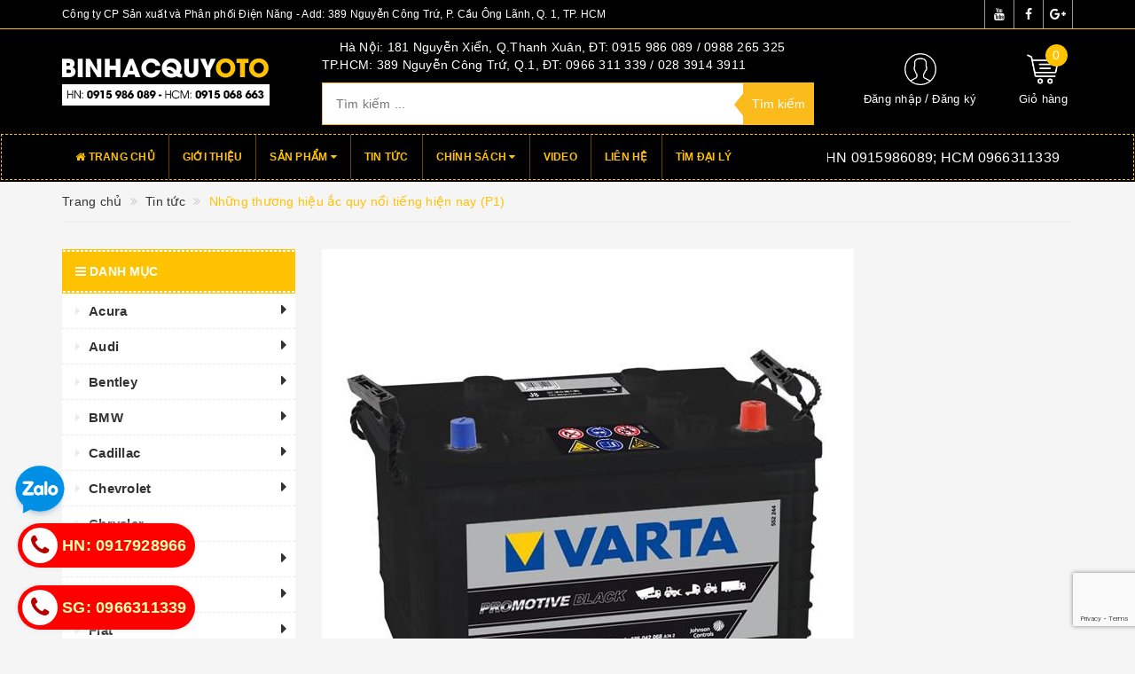

--- FILE ---
content_type: text/html; charset=utf-8
request_url: https://binhacquyoto.vn/nhung-thuong-hieu-ac-quy-noi-tieng-hi-n-nay-p1
body_size: 37338
content:
<!DOCTYPE html>
<html lang="vi">
	<head>
		<meta http-equiv="content-type" content="text/html;charset=utf-8" />
		<meta name="viewport" content="width=device-width, initial-scale=1, maximum-scale=1">			
		<title>
			Những thương hiệu ắc quy nổi tiếng hiện nay (P1)
			
			
			 | Công ty CP Sản Xuất và Phân Phối Điện Năng			
		</title>
		<!-- ================= Page description ================== -->
		<meta name="description" content="Ắc quy được ứng dụng rộng rãi trong đời sống con người từ chiếu sáng, dự trữ điện năng cho đến khởi động xe cộ…với công nghệ ngày càng hiện đại ắc quy ngày nay có kích thước giảm đi đáng kể và tuổi thọ cũng được nâng cao hơn rất nhiều. Những nhãn hiệu ắc quy nổi tiếng dưới đây đã được mọi người tín nhiệm và sử dụng.">
		<!-- ================= Meta ================== -->
		
		<meta name="keywords" content="Những thương hiệu ắc quy nổi tiếng hiện nay (P1), Tin tức,  Công ty CP Sản Xuất và Phân Phối Điện Năng, binhacquyoto.vn"/>
				
		<link rel="canonical" href="https://binhacquyoto.vn/nhung-thuong-hieu-ac-quy-noi-tieng-hi-n-nay-p1"/>
		<meta name='revisit-after' content='1 days' />
		<meta name="robots" content="noodp,index,follow" />
		<!-- ================= Favicon ================== -->
		
		<link rel="icon" href="//bizweb.dktcdn.net/100/332/583/themes/686012/assets/favicon.png?1732680285489" type="image/x-icon" />
		
		<!-- ================= Google Fonts ================== -->
		
		
			

		<!-- Facebook Open Graph meta tags -->
		

	<meta property="og:type" content="article">
	<meta property="og:title" content="Những thương hi&#234;̣u ắc quy n&#244;̉i ti&#234;́ng hi&#234;̣n nay (P1)">
  	
	
		<meta property="og:image" content="http://bizweb.dktcdn.net/thumb/grande/100/332/583/articles/2202611varta-1-jpeg.jpg?v=1543459255687">
		<meta property="og:image:secure_url" content="https://bizweb.dktcdn.net/thumb/grande/100/332/583/articles/2202611varta-1-jpeg.jpg?v=1543459255687">
	

<meta property="og:description" content="Ắc quy được ứng dụng rộng rãi trong đời sống con người từ chiếu sáng, dự trữ điện năng cho đến khởi động xe cộ…với công nghệ ngày càng hiện đại ắc quy ngày nay có kích thước giảm đi đáng kể và tuổi thọ cũng được nâng cao hơn rất nhiều. Những nhãn hiệu ắc quy nổi tiếng dưới đây đã được mọi người tín nhiệm và sử dụng.">
<meta property="og:url" content="https://binhacquyoto.vn/nhung-thuong-hieu-ac-quy-noi-tieng-hi-n-nay-p1">
<meta property="og:site_name" content="Công ty CP Sản Xuất và Phân Phối Điện Năng">		

		<!-- Plugin CSS -->			
		<link rel="stylesheet"
			  href="//maxcdn.bootstrapcdn.com/bootstrap/3.3.7/css/bootstrap.min.css"
			  integrity="sha384-BVYiiSIFeK1dGmJRAkycuHAHRg32OmUcww7on3RYdg4Va+PmSTsz/K68vbdEjh4u"
			  crossorigin="anonymous">
		<link rel="stylesheet" href="//maxcdn.bootstrapcdn.com/font-awesome/4.5.0/css/font-awesome.min.css">
		<link href="//bizweb.dktcdn.net/100/332/583/themes/686012/assets/owl.carousel.min.css?1732680285489" rel="stylesheet" type="text/css" media="all" />

		<!-- Build Main CSS -->								
		<link href="//bizweb.dktcdn.net/100/332/583/themes/686012/assets/base.scss.css?1732680285489" rel="stylesheet" type="text/css" media="all" />		
		<link href="//bizweb.dktcdn.net/100/332/583/themes/686012/assets/style.scss.css?1732680285489" rel="stylesheet" type="text/css" media="all" />		
		<link href="//bizweb.dktcdn.net/100/332/583/themes/686012/assets/update.scss.css?1732680285489" rel="stylesheet" type="text/css" media="all" />		
		<link href="//bizweb.dktcdn.net/100/332/583/themes/686012/assets/modules.scss.css?1732680285489" rel="stylesheet" type="text/css" media="all" />
		<link href="//bizweb.dktcdn.net/100/332/583/themes/686012/assets/responsive.scss.css?1732680285489" rel="stylesheet" type="text/css" media="all" />
		<link href="//bizweb.dktcdn.net/100/332/583/themes/686012/assets/update_stylesheet.scss.css?1732680285489" rel="stylesheet" type="text/css" media="all" />
		<link href="//bizweb.dktcdn.net/100/332/583/themes/686012/assets/edit.scss.css?1732680285489" rel="stylesheet" type="text/css" media="all" />
		<!-- Header JS -->	
		<script src="//bizweb.dktcdn.net/100/332/583/themes/686012/assets/jquery-2.2.3.min.js?1732680285489" type="text/javascript"></script> 

		<!-- Bizweb javascript customer -->
		



		<!-- menu mobile -->
		<link href="//bizweb.dktcdn.net/100/332/583/themes/686012/assets/menu.scss.css?1732680285489" rel="stylesheet" type="text/css" media="all" />
		<script src="//bizweb.dktcdn.net/100/332/583/themes/686012/assets/menu.js?1732680285489" type="text/javascript"></script>

		<!-- Bizweb conter for header -->
		<script>
	var Bizweb = Bizweb || {};
	Bizweb.store = 'binhacquyoto.mysapo.net';
	Bizweb.id = 332583;
	Bizweb.theme = {"id":686012,"name":"Big Shoe","role":"main"};
	Bizweb.template = 'article';
	if(!Bizweb.fbEventId)  Bizweb.fbEventId = 'xxxxxxxx-xxxx-4xxx-yxxx-xxxxxxxxxxxx'.replace(/[xy]/g, function (c) {
	var r = Math.random() * 16 | 0, v = c == 'x' ? r : (r & 0x3 | 0x8);
				return v.toString(16);
			});		
</script>
<script>
	(function () {
		function asyncLoad() {
			var urls = ["//productreviews.sapoapps.vn/assets/js/productreviews.min.js?store=binhacquyoto.mysapo.net","//bwstatistics.sapoapps.vn/genscript/script.js?store=binhacquyoto.mysapo.net"];
			for (var i = 0; i < urls.length; i++) {
				var s = document.createElement('script');
				s.type = 'text/javascript';
				s.async = true;
				s.src = urls[i];
				var x = document.getElementsByTagName('script')[0];
				x.parentNode.insertBefore(s, x);
			}
		};
		window.attachEvent ? window.attachEvent('onload', asyncLoad) : window.addEventListener('load', asyncLoad, false);
	})();
</script>


<script>
	window.BizwebAnalytics = window.BizwebAnalytics || {};
	window.BizwebAnalytics.meta = window.BizwebAnalytics.meta || {};
	window.BizwebAnalytics.meta.currency = 'VND';
	window.BizwebAnalytics.tracking_url = '/s';

	var meta = {};
	
	meta.article = {"id": 1355448};
	
	
	for (var attr in meta) {
	window.BizwebAnalytics.meta[attr] = meta[attr];
	}
</script>

	
		<script src="/dist/js/stats.min.js?v=96f2ff2"></script>
	



<!-- Global site tag (gtag.js) - Google Analytics -->
<script async src="https://www.googletagmanager.com/gtag/js?id=UA-65746249-2"></script>
<script>
  window.dataLayer = window.dataLayer || [];
  function gtag(){dataLayer.push(arguments);}
  gtag('js', new Date());

  gtag('config', 'UA-65746249-2');
</script>
<script>

	window.enabled_enhanced_ecommerce = false;

</script>




<!--Facebook Pixel Code-->
<script>
	!function(f, b, e, v, n, t, s){
	if (f.fbq) return; n = f.fbq = function(){
	n.callMethod?
	n.callMethod.apply(n, arguments):n.queue.push(arguments)}; if (!f._fbq) f._fbq = n;
	n.push = n; n.loaded = !0; n.version = '2.0'; n.queue =[]; t = b.createElement(e); t.async = !0;
	t.src = v; s = b.getElementsByTagName(e)[0]; s.parentNode.insertBefore(t, s)}
	(window,
	document,'script','https://connect.facebook.net/en_US/fbevents.js');
	fbq('init', 'UA-65746249-2', {} , {'agent': 'plsapo'}); // Insert your pixel ID here.
	fbq('track', 'PageView',{},{ eventID: Bizweb.fbEventId });
	
</script>
<noscript>
	<img height='1' width='1' style='display:none' src='https://www.facebook.com/tr?id=UA-65746249-2&ev=PageView&noscript=1' />
</noscript>
<!--DO NOT MODIFY-->
<!--End Facebook Pixel Code-->



<script>
	var eventsListenerScript = document.createElement('script');
	eventsListenerScript.async = true;
	
	eventsListenerScript.src = "/dist/js/store_events_listener.min.js?v=1b795e9";
	
	document.getElementsByTagName('head')[0].appendChild(eventsListenerScript);
</script>





				
		<script>
			if(navigator.userAgent.indexOf("Speed Insights") == -1) {
				(function(w,d,s,l,i){w[l]=w[l]||[];w[l].push({'gtm.start':
															  new Date().getTime(),event:'gtm.js'});var f=d.getElementsByTagName(s)[0],
					j=d.createElement(s),dl=l!='dataLayer'?'&l='+l:'';j.async=true;j.src=
						'//www.googletagmanager.com/gtm.js?id='+i+dl;f.parentNode.insertBefore(j,f);
									})(window,document,'script','dataLayer','GTM-MS77Z9');}
		</script>

		<script>var ProductReviewsAppUtil=ProductReviewsAppUtil || {};</script>
	<!-- google analytic-->
		<!-- Global site tag (gtag.js) - Google Analytics -->
<script async src="https://www.googletagmanager.com/gtag/js?id=UA-65746249-2"></script>
<script>
  window.dataLayer = window.dataLayer || [];
  function gtag(){dataLayer.push(arguments);}
  gtag('js', new Date());

  gtag('config', 'UA-65746249-2');
</script>
	</head>
	<body>
		<!-- Get default informations -->
		
		
		

		
		
		
		<!-- end !! get default informations -->


		<!-- Main content -->
		<header class="header">
	
	<div class="topbar hidden-xs">
		<div class="container">
			<div class="row">
				<div class="col-xs-12 col-sm-6 col-md-9 col-lg-9 a-left header-info">
					
					<span class="hidden-sm hidden-xs">
						Công ty CP Sản xuất và Phân phối Điện Năng - Add: 389 Nguyễn Công Trứ, P. Cầu Ông Lãnh, Q. 1, TP. HCM
					</span>
					
				</div>
				
				<div class="col-xs-12 col-sm-6 col-md-3 col-lg-3 a-right">
					<ul class="social-info">
						
						
						
						
						
						<!-- defined style classes could be found in update_stylesheet.scss -->
						<li>
							<a href="https://www.youtube.com/channel/UC7a9dgpUfPtlM9_GhDDe8Hw" class="hv-bg-youtube btn-transition" title="youtube">
								<i class="fa fa-youtube"></i>
							</a>
						</li>
						
						
						
						
						
						<!-- defined style classes could be found in update_stylesheet.scss -->
						<li>
							<a href="https://www.facebook.com/dienchuan.dienchuan" class="hv-bg-facebook btn-transition" title="facebook">
								<i class="fa fa-facebook"></i>
							</a>
						</li>
						
						
						
						
						
						<!-- defined style classes could be found in update_stylesheet.scss -->
						<li>
							<a href="https://plus.google.com/u/0/+%C4%90i%E1%BB%87nChu%E1%BA%A9n" class="hv-bg-google-plus btn-transition" title="google plus">
								<i class="fa fa-google-plus"></i>
							</a>
						</li>
						
						
					</ul>
				</div>
				
			</div>
		</div>
	</div>
	

	<div class="main-header">
		<div class="container">
			<div class="row">
				<div class="col-xs-12 col-sm-8 col-md-3 col-lg-3"> 
					<div class="logo">
						<a title="Công ty CP Sản Xuất và Phân Phối Điện Năng" href="/">
							
							<img class="img-responsive" src="//bizweb.dktcdn.net/100/332/583/themes/686012/assets/logo.png?1732680285489" alt="logo Công ty CP Sản Xuất và Phân Phối Điện Năng">					
							
						</a> 
					</div>
				</div>

				<div class="hidden-xs hidden-sm col-md-6 col-lg-6 search_area">
					
					<div class="search_trend hidden-sm hidden-xs">
						
						
						<ul>
							<li class="trend_title">
								Hà Nội: 181 Nguyễn Xiển, Q.Thanh Xuân, ĐT: 0915 986 089 / 0988 265 325 
							</li>
							
							<li>
								<a href="tp-hcm-389-nguyen-cong-tru-q-1-dt-0966-311-339-028-3914-3911">     TP.HCM: 389 Nguyễn Công Trứ,  Q.1, ĐT: 0966 311 339 / 028 3914 3911</a>
							</li>
							
						</ul>
					</div>
					

					<div class="search_form">
						<form action="/search" method="get" class="search-form" role="search">
							<input placeholder="Tìm kiếm ..." class="search_input" type="text" name="query" value="" />
							<input type="submit" value="Tìm kiếm" class="btnsearch" />
							<span class='arrow-left-search'></span>
						</form>
					</div>
				</div>

				<div class="hidden-xs col-sm-4 col-md-3 col-lg-3 account-cart">
					<div class="row">
						<div class="col-sm-7 col-md-8 col-lg-8 account">
							<ul class="account-info">
								
								<li>
									<a href="/account/login">Đăng nhập</a>
								</li>
								<li>
									<a href="/account/register">Đăng ký</a>
								</li>
								
							</ul>
						</div>

						<div class="col-sm-5 col-md-4 col-lg-4 cart-header">
							<div class="top-cart-contain">
								<div class="mini-cart text-xs-center">
									<div class="heading-cart">
										<a href="/cart">
											<span class="cartCount count_item_pr" id="cart-total">0</span>
											<span class="cart-text">Giỏ hàng</span>
										</a>
									</div>	
									<div class="top-cart-content">
										<ul id="cart-sidebar" class="mini-products-list count_li">
											<li class="list-item">
												<ul></ul>
											</li>
											<li class="action">
												<ul>
													<li class="li-fix-1">
														<div class="top-subtotal">
															Tổng tiền thanh toán: 
															<span class="price"></span>
														</div>
													</li>
													<li class="li-fix-2" style="">
														<div class="actions">
															<a href="/cart" class="btn btn-primary">
																<span>Giỏ hàng</span>
															</a>
															<a href="/checkout" class="btn btn-checkout btn-gray">
																<span>Thanh toán</span>
															</a>
														</div>
													</li>
												</ul>
											</li>
										</ul>
									</div>
								</div>
							</div>
						</div>
					</div>
				</div>
			</div>
		</div>
	</div>

	<div class="menu-header menu-nav hidden-sm hidden-xs">
		<nav>
	<ul id="nav" class="nav container">
		
		
		<li class="nav-item">
			<a class="nav-link" href="/" title="Trang chủ">
				<i class="fa fa-home"></i> Trang chủ
			</a>
		</li>
		
		
		
		<li class="nav-item">
			<a class="nav-link" href="/gioi-thieu" title="Giới thiệu">
				 Giới thiệu
			</a>
		</li>
		
		
		
		<li class="nav-item">
			<a href="/collections/all" class="nav-link" title="Sản phẩm">
				 Sản phẩm <i class="fa fa-caret-down" data-toggle="dropdown"></i>
			</a>
			<ul class="dropdown-menu">
				
				
				<li class="dropdown-submenu nav-item-lv2">
					<a class="nav-link" href="/acura" title="Acura">
						Acura <i class="fa fa-angle-right"></i>
					</a>
					<ul class="dropdown-menu">
												
						<li class="nav-item-lv3">
							<a class="nav-link" href="/acura-tsx" title="Acura TSX">
								Acura TSX
							</a>
						</li>						
												
						<li class="nav-item-lv3">
							<a class="nav-link" href="/acura-tl" title="Acura TL">
								Acura TL
							</a>
						</li>						
												
						<li class="nav-item-lv3">
							<a class="nav-link" href="/acura-rlx" title="Acura RLX">
								Acura RLX
							</a>
						</li>						
												
						<li class="nav-item-lv3">
							<a class="nav-link" href="/acura-rdx" title="Acura RDX">
								Acura RDX
							</a>
						</li>						
												
						<li class="nav-item-lv3">
							<a class="nav-link" href="/acura-mdx" title="Acura MDX">
								Acura MDX
							</a>
						</li>						
												
						<li class="nav-item-lv3">
							<a class="nav-link" href="/acura-ilx" title="Acura ILX">
								Acura ILX
							</a>
						</li>						
						
					</ul>                      
				</li>
				
				
				
				<li class="dropdown-submenu nav-item-lv2">
					<a class="nav-link" href="/audi" title="Audi">
						Audi <i class="fa fa-angle-right"></i>
					</a>
					<ul class="dropdown-menu">
												
						<li class="nav-item-lv3">
							<a class="nav-link" href="/audi-tt" title="Audi TT">
								Audi TT
							</a>
						</li>						
												
						<li class="nav-item-lv3">
							<a class="nav-link" href="/audi-q7" title="Audi Q7">
								Audi Q7
							</a>
						</li>						
												
						<li class="nav-item-lv3">
							<a class="nav-link" href="/audi-q5" title="Audi Q5">
								Audi Q5
							</a>
						</li>						
												
						<li class="nav-item-lv3">
							<a class="nav-link" href="/audi-q3" title="Audi Q3">
								Audi Q3
							</a>
						</li>						
												
						<li class="nav-item-lv3">
							<a class="nav-link" href="/audi-a8" title="Audi A8">
								Audi A8
							</a>
						</li>						
												
						<li class="nav-item-lv3">
							<a class="nav-link" href="/audi-a7" title="Audi A7">
								Audi A7
							</a>
						</li>						
												
						<li class="nav-item-lv3">
							<a class="nav-link" href="/audi-a6" title="Audi A6">
								Audi A6
							</a>
						</li>						
												
						<li class="nav-item-lv3">
							<a class="nav-link" href="/audi-a5" title="Audi A5">
								Audi A5
							</a>
						</li>						
												
						<li class="nav-item-lv3">
							<a class="nav-link" href="/audi-a4" title="Audi A4">
								Audi A4
							</a>
						</li>						
												
						<li class="nav-item-lv3">
							<a class="nav-link" href="/audi-a3" title="Audi A3">
								Audi A3
							</a>
						</li>						
						
					</ul>                      
				</li>
				
				
				
				<li class="dropdown-submenu nav-item-lv2">
					<a class="nav-link" href="/bentley" title="Bentley">
						Bentley <i class="fa fa-angle-right"></i>
					</a>
					<ul class="dropdown-menu">
												
						<li class="nav-item-lv3">
							<a class="nav-link" href="/bentley-mulsanne" title="Bentley Mulsanne">
								Bentley Mulsanne
							</a>
						</li>						
												
						<li class="nav-item-lv3">
							<a class="nav-link" href="/bentley-flying-spur" title="Bentley Flying Spur">
								Bentley Flying Spur
							</a>
						</li>						
												
						<li class="nav-item-lv3">
							<a class="nav-link" href="/xe-bentley-continental-gt" title="Xe Bentley Continental GT">
								Xe Bentley Continental GT
							</a>
						</li>						
												
						<li class="nav-item-lv3">
							<a class="nav-link" href="/bentley-bentayga" title="Bentley Bentayga">
								Bentley Bentayga
							</a>
						</li>						
						
					</ul>                      
				</li>
				
				
				
				<li class="dropdown-submenu nav-item-lv2">
					<a class="nav-link" href="/bmw" title="BMW">
						BMW <i class="fa fa-angle-right"></i>
					</a>
					<ul class="dropdown-menu">
												
						<li class="nav-item-lv3">
							<a class="nav-link" href="/mini-cooper" title="Mini Cooper">
								Mini Cooper
							</a>
						</li>						
												
						<li class="nav-item-lv3">
							<a class="nav-link" href="/bmw-z4" title="BMW Z4">
								BMW Z4
							</a>
						</li>						
												
						<li class="nav-item-lv3">
							<a class="nav-link" href="/bmw-m-series" title="BMW M Series">
								BMW M Series
							</a>
						</li>						
												
						<li class="nav-item-lv3">
							<a class="nav-link" href="/bmw-x-series" title="BMW X Series">
								BMW X Series
							</a>
						</li>						
												
						<li class="nav-item-lv3">
							<a class="nav-link" href="/bmw-7-series" title="BMW 7 Series">
								BMW 7 Series
							</a>
						</li>						
												
						<li class="nav-item-lv3">
							<a class="nav-link" href="/bmw-6-series" title="BMW 6 Series">
								BMW 6 Series
							</a>
						</li>						
												
						<li class="nav-item-lv3">
							<a class="nav-link" href="/bmw-5-series" title="BMW 5 Series">
								BMW 5 Series
							</a>
						</li>						
												
						<li class="nav-item-lv3">
							<a class="nav-link" href="/bmw-4-series" title="BMW 4 Series">
								BMW 4 Series
							</a>
						</li>						
												
						<li class="nav-item-lv3">
							<a class="nav-link" href="/bmw-3-series" title="BMW 3 Series">
								BMW 3 Series
							</a>
						</li>						
												
						<li class="nav-item-lv3">
							<a class="nav-link" href="/bmw-2-series" title="BMW 2 Series">
								BMW 2 Series
							</a>
						</li>						
												
						<li class="nav-item-lv3">
							<a class="nav-link" href="/bmw-1-series" title="BMW 1 Series">
								BMW 1 Series
							</a>
						</li>						
												
						<li class="nav-item-lv3">
							<a class="nav-link" href="/bmw-428i-convertible-bmw-battery" title="BMW 428i CONVERTIBLE, BMW BATTERY">
								BMW 428i CONVERTIBLE, BMW BATTERY
							</a>
						</li>						
												
						<li class="nav-item-lv3">
							<a class="nav-link" href="/bmw-328i" title="BMW 328i">
								BMW 328i
							</a>
						</li>						
						
					</ul>                      
				</li>
				
				
				
				<li class="dropdown-submenu nav-item-lv2">
					<a class="nav-link" href="/cadillac" title="Cadillac">
						Cadillac <i class="fa fa-angle-right"></i>
					</a>
					<ul class="dropdown-menu">
												
						<li class="nav-item-lv3">
							<a class="nav-link" href="/cadillac-sts" title="Cadillac STS">
								Cadillac STS
							</a>
						</li>						
												
						<li class="nav-item-lv3">
							<a class="nav-link" href="/cadillac-srx4" title="Cadillac SRX4">
								Cadillac SRX4
							</a>
						</li>						
						
					</ul>                      
				</li>
				
				
				
				<li class="dropdown-submenu nav-item-lv2">
					<a class="nav-link" href="/chevrolet" title="Chevrolet">
						Chevrolet <i class="fa fa-angle-right"></i>
					</a>
					<ul class="dropdown-menu">
												
						<li class="nav-item-lv3">
							<a class="nav-link" href="/chevrolet-trax" title="Chevrolet Trax">
								Chevrolet Trax
							</a>
						</li>						
												
						<li class="nav-item-lv3">
							<a class="nav-link" href="/chevrolet-silverado" title="Chevrolet Silverado">
								Chevrolet Silverado
							</a>
						</li>						
												
						<li class="nav-item-lv3">
							<a class="nav-link" href="/chevrolet-cruze" title="Chevrolet Cruze">
								Chevrolet Cruze
							</a>
						</li>						
												
						<li class="nav-item-lv3">
							<a class="nav-link" href="/chevrolet-spark" title="Chevrolet Spark">
								Chevrolet Spark
							</a>
						</li>						
												
						<li class="nav-item-lv3">
							<a class="nav-link" href="/chevrolet-captiva" title="Chevrolet Captiva">
								Chevrolet Captiva
							</a>
						</li>						
												
						<li class="nav-item-lv3">
							<a class="nav-link" href="/chevrolet-orlando" title="Chevrolet Orlando">
								Chevrolet Orlando
							</a>
						</li>						
												
						<li class="nav-item-lv3">
							<a class="nav-link" href="/chevrolet-colorado" title="Chevrolet Colorado">
								Chevrolet Colorado
							</a>
						</li>						
												
						<li class="nav-item-lv3">
							<a class="nav-link" href="/chevrolet-lacetti" title="Chevrolet Lacetti">
								Chevrolet Lacetti
							</a>
						</li>						
												
						<li class="nav-item-lv3">
							<a class="nav-link" href="/chevrolet-aveo" title="Chevrolet Aveo">
								Chevrolet Aveo
							</a>
						</li>						
												
						<li class="nav-item-lv3">
							<a class="nav-link" href="/chevrolet-vivant" title="Chevrolet Vivant">
								Chevrolet Vivant
							</a>
						</li>						
						
					</ul>                      
				</li>
				
				
				
				<li class="nav-item-lv2">
					<a class="nav-link" href="/chrysler" title="Chrysler">
						Chrysler
					</a>
				</li>
				
				
				
				<li class="dropdown-submenu nav-item-lv2">
					<a class="nav-link" href="/daewoo" title="Daewoo">
						Daewoo <i class="fa fa-angle-right"></i>
					</a>
					<ul class="dropdown-menu">
												
						<li class="nav-item-lv3">
							<a class="nav-link" href="/daewoo-magnus" title="Daewoo Magnus">
								Daewoo Magnus
							</a>
						</li>						
												
						<li class="nav-item-lv3">
							<a class="nav-link" href="/daewoo-lacetti" title="Daewoo Lacetti">
								Daewoo Lacetti
							</a>
						</li>						
												
						<li class="nav-item-lv3">
							<a class="nav-link" href="/daewoo-gentra" title="Daewoo Gentra">
								Daewoo Gentra
							</a>
						</li>						
												
						<li class="nav-item-lv3">
							<a class="nav-link" href="/daewoo-lanos" title="Daewoo Lanos">
								Daewoo Lanos
							</a>
						</li>						
												
						<li class="nav-item-lv3">
							<a class="nav-link" href="/daewoo-nubira-ii" title="Daewoo Nubira II">
								Daewoo Nubira II
							</a>
						</li>						
												
						<li class="nav-item-lv3">
							<a class="nav-link" href="/daewoo-matiz" title="Daewoo Matiz">
								Daewoo Matiz
							</a>
						</li>						
												
						<li class="nav-item-lv3">
							<a class="nav-link" href="/matiz-groove" title="Matiz Groove">
								Matiz Groove
							</a>
						</li>						
												
						<li class="nav-item-lv3">
							<a class="nav-link" href="/daewoo-leganza" title="Daewoo Leganza">
								Daewoo Leganza
							</a>
						</li>						
						
					</ul>                      
				</li>
				
				
				
				<li class="dropdown-submenu nav-item-lv2">
					<a class="nav-link" href="/daihatsu" title="Daihatsu">
						Daihatsu <i class="fa fa-angle-right"></i>
					</a>
					<ul class="dropdown-menu">
												
						<li class="nav-item-lv3">
							<a class="nav-link" href="/daihatsu-citivan" title="Daihatsu Citivan">
								Daihatsu Citivan
							</a>
						</li>						
												
						<li class="nav-item-lv3">
							<a class="nav-link" href="/daihatsu-charade" title="Daihatsu Charade">
								Daihatsu Charade
							</a>
						</li>						
												
						<li class="nav-item-lv3">
							<a class="nav-link" href="/daihatsu-terios" title="Daihatsu Terios">
								Daihatsu Terios
							</a>
						</li>						
												
						<li class="nav-item-lv3">
							<a class="nav-link" href="/daihatsu-hijet-jumbo" title="Daihatsu Hijet Jumbo">
								Daihatsu Hijet Jumbo
							</a>
						</li>						
						
					</ul>                      
				</li>
				
				
				
				<li class="dropdown-submenu nav-item-lv2">
					<a class="nav-link" href="/fiat" title="Fiat">
						Fiat <i class="fa fa-angle-right"></i>
					</a>
					<ul class="dropdown-menu">
												
						<li class="nav-item-lv3">
							<a class="nav-link" href="/fiat-doblo" title="Fiat Doblo">
								Fiat Doblo
							</a>
						</li>						
												
						<li class="nav-item-lv3">
							<a class="nav-link" href="/fiat-siena" title="Fiat Siena">
								Fiat Siena
							</a>
						</li>						
												
						<li class="nav-item-lv3">
							<a class="nav-link" href="/fiat-albea" title="Fiat Albea">
								Fiat Albea
							</a>
						</li>						
						
					</ul>                      
				</li>
				
				
				
				<li class="dropdown-submenu nav-item-lv2">
					<a class="nav-link" href="/ford" title="Ford">
						Ford <i class="fa fa-angle-right"></i>
					</a>
					<ul class="dropdown-menu">
												
						<li class="nav-item-lv3">
							<a class="nav-link" href="/ford-explorer" title="Ford Explorer">
								Ford Explorer
							</a>
						</li>						
												
						<li class="nav-item-lv3">
							<a class="nav-link" href="/ford-everest" title="Ford Everest">
								Ford Everest
							</a>
						</li>						
												
						<li class="nav-item-lv3">
							<a class="nav-link" href="/ford-escape" title="Ford Escape">
								Ford Escape
							</a>
						</li>						
												
						<li class="nav-item-lv3">
							<a class="nav-link" href="/ford-transit" title="Ford Transit">
								Ford Transit
							</a>
						</li>						
												
						<li class="nav-item-lv3">
							<a class="nav-link" href="/ford-focus" title="Ford Focus">
								Ford Focus
							</a>
						</li>						
												
						<li class="nav-item-lv3">
							<a class="nav-link" href="/ford-fiesta" title="Ford Fiesta">
								Ford Fiesta
							</a>
						</li>						
												
						<li class="nav-item-lv3">
							<a class="nav-link" href="/ford-mondeo" title="Ford Mondeo">
								Ford Mondeo
							</a>
						</li>						
												
						<li class="nav-item-lv3">
							<a class="nav-link" href="/ford-laser" title="Ford Laser">
								Ford Laser
							</a>
						</li>						
												
						<li class="nav-item-lv3">
							<a class="nav-link" href="/ford-ecosport" title="Ford Ecosport">
								Ford Ecosport
							</a>
						</li>						
												
						<li class="nav-item-lv3">
							<a class="nav-link" href="/ford-ranger" title="Ford Ranger">
								Ford Ranger
							</a>
						</li>						
						
					</ul>                      
				</li>
				
				
				
				<li class="dropdown-submenu nav-item-lv2">
					<a class="nav-link" href="/honda" title="Honda">
						Honda <i class="fa fa-angle-right"></i>
					</a>
					<ul class="dropdown-menu">
												
						<li class="nav-item-lv3">
							<a class="nav-link" href="/honda-hr-v" title="Honda HR-V">
								Honda HR-V
							</a>
						</li>						
												
						<li class="nav-item-lv3">
							<a class="nav-link" href="/honda-fit" title="Honda Fit">
								Honda Fit
							</a>
						</li>						
												
						<li class="nav-item-lv3">
							<a class="nav-link" href="/honda-civic" title="Honda Civic">
								Honda Civic
							</a>
						</li>						
												
						<li class="nav-item-lv3">
							<a class="nav-link" href="/honda-crv" title="Honda CRV">
								Honda CRV
							</a>
						</li>						
												
						<li class="nav-item-lv3">
							<a class="nav-link" href="/honda-city" title="Honda City">
								Honda City
							</a>
						</li>						
												
						<li class="nav-item-lv3">
							<a class="nav-link" href="/honda-accord" title="Honda Accord">
								Honda Accord
							</a>
						</li>						
												
						<li class="nav-item-lv3">
							<a class="nav-link" href="/honda-jazz" title="Honda Jazz">
								Honda Jazz
							</a>
						</li>						
												
						<li class="nav-item-lv3">
							<a class="nav-link" href="/honda-odyssey" title="Honda Odyssey">
								Honda Odyssey
							</a>
						</li>						
						
					</ul>                      
				</li>
				
				
				
				<li class="dropdown-submenu nav-item-lv2">
					<a class="nav-link" href="/hyundai" title="Hyundai">
						Hyundai <i class="fa fa-angle-right"></i>
					</a>
					<ul class="dropdown-menu">
												
						<li class="nav-item-lv3">
							<a class="nav-link" href="/hyundai-equus" title="Hyundai Equus">
								Hyundai Equus
							</a>
						</li>						
												
						<li class="nav-item-lv3">
							<a class="nav-link" href="/hyundai-azera" title="Hyundai Azera">
								Hyundai Azera
							</a>
						</li>						
												
						<li class="nav-item-lv3">
							<a class="nav-link" href="/hyundai-creta" title="Hyundai Creta">
								Hyundai Creta
							</a>
						</li>						
												
						<li class="nav-item-lv3">
							<a class="nav-link" href="/hyundai-veloster" title="Hyundai Veloster">
								Hyundai Veloster
							</a>
						</li>						
												
						<li class="nav-item-lv3">
							<a class="nav-link" href="/hyundai-veloster" title="Hyundai Veloster">
								Hyundai Veloster
							</a>
						</li>						
												
						<li class="nav-item-lv3">
							<a class="nav-link" href="/hyundai-santafe" title="Hyundai Santafe">
								Hyundai Santafe
							</a>
						</li>						
												
						<li class="nav-item-lv3">
							<a class="nav-link" href="/hyundai-tucson" title="Hyundai Tucson">
								Hyundai Tucson
							</a>
						</li>						
												
						<li class="nav-item-lv3">
							<a class="nav-link" href="/hyundai-i30" title="Hyundai i30">
								Hyundai i30
							</a>
						</li>						
												
						<li class="nav-item-lv3">
							<a class="nav-link" href="/hyundai-i10" title="Hyundai i10">
								Hyundai i10
							</a>
						</li>						
												
						<li class="nav-item-lv3">
							<a class="nav-link" href="/hyundai-i20" title="Hyundai i20">
								Hyundai i20
							</a>
						</li>						
												
						<li class="nav-item-lv3">
							<a class="nav-link" href="/hyundai-avante" title="Hyundai Avante">
								Hyundai Avante
							</a>
						</li>						
												
						<li class="nav-item-lv3">
							<a class="nav-link" href="/hyundai-sonata" title="Hyundai Sonata">
								Hyundai Sonata
							</a>
						</li>						
												
						<li class="nav-item-lv3">
							<a class="nav-link" href="/hyundai-elantra" title="Hyundai Elantra">
								Hyundai Elantra
							</a>
						</li>						
												
						<li class="nav-item-lv3">
							<a class="nav-link" href="/hyundai-genesis" title="Hyundai Genesis">
								Hyundai Genesis
							</a>
						</li>						
												
						<li class="nav-item-lv3">
							<a class="nav-link" href="/hyundai-veracruz" title="Hyundai Veracruz">
								Hyundai Veracruz
							</a>
						</li>						
												
						<li class="nav-item-lv3">
							<a class="nav-link" href="/hyundai-starex" title="Hyundai Starex">
								Hyundai Starex
							</a>
						</li>						
												
						<li class="nav-item-lv3">
							<a class="nav-link" href="/hyundai-accent" title="Hyundai Accent">
								Hyundai Accent
							</a>
						</li>						
												
						<li class="nav-item-lv3">
							<a class="nav-link" href="/hyundai-getz" title="Hyundai Getz">
								Hyundai Getz
							</a>
						</li>						
												
						<li class="nav-item-lv3">
							<a class="nav-link" href="/hyundai-galloper" title="Hyundai Galloper">
								Hyundai Galloper
							</a>
						</li>						
												
						<li class="nav-item-lv3">
							<a class="nav-link" href="/hyundai-eon-1" title="Hyundai Eon">
								Hyundai Eon
							</a>
						</li>						
												
						<li class="nav-item-lv3">
							<a class="nav-link" href="/hyundai-verna-1" title="Hyundai Verna">
								Hyundai Verna
							</a>
						</li>						
						
					</ul>                      
				</li>
				
				
				
				<li class="dropdown-submenu nav-item-lv2">
					<a class="nav-link" href="/isuzu" title="Isuzu">
						Isuzu <i class="fa fa-angle-right"></i>
					</a>
					<ul class="dropdown-menu">
												
						<li class="nav-item-lv3">
							<a class="nav-link" href="/isuzu-dmax" title="Isuzu Dmax">
								Isuzu Dmax
							</a>
						</li>						
												
						<li class="nav-item-lv3">
							<a class="nav-link" href="/isuzu-hi-lander" title="Isuzu Hi Lander">
								Isuzu Hi Lander
							</a>
						</li>						
												
						<li class="nav-item-lv3">
							<a class="nav-link" href="/isuzu-mu-x-1" title="isuzu MU-X">
								isuzu MU-X
							</a>
						</li>						
												
						<li class="nav-item-lv3">
							<a class="nav-link" href="/isuzu-trooper" title="Isuzu Trooper">
								Isuzu Trooper
							</a>
						</li>						
						
					</ul>                      
				</li>
				
				
				
				<li class="nav-item-lv2">
					<a class="nav-link" href="/jaguar" title="Jaguar">
						Jaguar
					</a>
				</li>
				
				
				
				<li class="dropdown-submenu nav-item-lv2">
					<a class="nav-link" href="/kia" title="Kia">
						Kia <i class="fa fa-angle-right"></i>
					</a>
					<ul class="dropdown-menu">
												
						<li class="nav-item-lv3">
							<a class="nav-link" href="/kia-sedona" title="Kia Sedona">
								Kia Sedona
							</a>
						</li>						
												
						<li class="nav-item-lv3">
							<a class="nav-link" href="/kia-rondo" title="Kia Rondo">
								Kia Rondo
							</a>
						</li>						
												
						<li class="nav-item-lv3">
							<a class="nav-link" href="/kia-cd5" title="Kia CD5">
								Kia CD5
							</a>
						</li>						
												
						<li class="nav-item-lv3">
							<a class="nav-link" href="/kia-spectra" title="Kia Spectra">
								Kia Spectra
							</a>
						</li>						
												
						<li class="nav-item-lv3">
							<a class="nav-link" href="/kia-ray" title="Kia Ray">
								Kia Ray
							</a>
						</li>						
												
						<li class="nav-item-lv3">
							<a class="nav-link" href="/kia-k5-1" title="Kia K5">
								Kia K5
							</a>
						</li>						
												
						<li class="nav-item-lv3">
							<a class="nav-link" href="/kia-morning" title="Kia Morning">
								Kia Morning
							</a>
						</li>						
												
						<li class="nav-item-lv3">
							<a class="nav-link" href="/kia-forte" title="Kia Forte">
								Kia Forte
							</a>
						</li>						
												
						<li class="nav-item-lv3">
							<a class="nav-link" href="/kia-cerato" title="Kia Cerato">
								Kia Cerato
							</a>
						</li>						
												
						<li class="nav-item-lv3">
							<a class="nav-link" href="/kia-k3" title="Kia K3">
								Kia K3
							</a>
						</li>						
												
						<li class="nav-item-lv3">
							<a class="nav-link" href="/kia-carens" title="Kia Carens">
								Kia Carens
							</a>
						</li>						
												
						<li class="nav-item-lv3">
							<a class="nav-link" href="/kia-sportage" title="Kia Sportage">
								Kia Sportage
							</a>
						</li>						
												
						<li class="nav-item-lv3">
							<a class="nav-link" href="/kia-sorento" title="Kia Sorento">
								Kia Sorento
							</a>
						</li>						
												
						<li class="nav-item-lv3">
							<a class="nav-link" href="/kia-soul" title="Kia Soul">
								Kia Soul
							</a>
						</li>						
												
						<li class="nav-item-lv3">
							<a class="nav-link" href="/kia-pregio-2" title="Kia Pregio">
								Kia Pregio
							</a>
						</li>						
												
						<li class="nav-item-lv3">
							<a class="nav-link" href="/kia-carnival" title="Kia Carnival">
								Kia Carnival
							</a>
						</li>						
												
						<li class="nav-item-lv3">
							<a class="nav-link" href="/kia-rio" title="Kia Rio">
								Kia Rio
							</a>
						</li>						
						
					</ul>                      
				</li>
				
				
				
				<li class="dropdown-submenu nav-item-lv2">
					<a class="nav-link" href="/land-rover" title="Land Rover">
						Land Rover <i class="fa fa-angle-right"></i>
					</a>
					<ul class="dropdown-menu">
												
						<li class="nav-item-lv3">
							<a class="nav-link" href="/range-rover-autobiography" title="Range Rover Autobiography">
								Range Rover Autobiography
							</a>
						</li>						
												
						<li class="nav-item-lv3">
							<a class="nav-link" href="/range-rover-defender" title="Range Rover Defender">
								Range Rover Defender
							</a>
						</li>						
												
						<li class="nav-item-lv3">
							<a class="nav-link" href="/range-rover-discovery" title="Range Rover Discovery">
								Range Rover Discovery
							</a>
						</li>						
												
						<li class="nav-item-lv3">
							<a class="nav-link" href="/range-rover-discovery-4-lr4" title="Range Rover Discovery 4 (LR4)">
								Range Rover Discovery 4 (LR4)
							</a>
						</li>						
												
						<li class="nav-item-lv3">
							<a class="nav-link" href="/range-rover-evoque" title="Range Rover Evoque">
								Range Rover Evoque
							</a>
						</li>						
												
						<li class="nav-item-lv3">
							<a class="nav-link" href="/range-rover-freelander-2" title="Range Rover Freelander 2">
								Range Rover Freelander 2
							</a>
						</li>						
												
						<li class="nav-item-lv3">
							<a class="nav-link" href="/range-rover-sport" title="Range Rover Sport">
								Range Rover Sport
							</a>
						</li>						
												
						<li class="nav-item-lv3">
							<a class="nav-link" href="/range-rover-sport-autobiography" title="Range Rover Sport Autobiography">
								Range Rover Sport Autobiography
							</a>
						</li>						
												
						<li class="nav-item-lv3">
							<a class="nav-link" href="/range-rover-sport-hse" title="Range Rover Sport HSE">
								Range Rover Sport HSE
							</a>
						</li>						
												
						<li class="nav-item-lv3">
							<a class="nav-link" href="/range-rover-supercharged" title="Range Rover Supercharged">
								Range Rover Supercharged
							</a>
						</li>						
												
						<li class="nav-item-lv3">
							<a class="nav-link" href="/range-rover-velar" title="Range Rover Velar">
								Range Rover Velar
							</a>
						</li>						
												
						<li class="nav-item-lv3">
							<a class="nav-link" href="/ranger-rover-vogue" title="Ranger Rover Vogue">
								Ranger Rover Vogue
							</a>
						</li>						
						
					</ul>                      
				</li>
				
				
				
				<li class="dropdown-submenu nav-item-lv2">
					<a class="nav-link" href="/lexus" title="Lexus">
						Lexus <i class="fa fa-angle-right"></i>
					</a>
					<ul class="dropdown-menu">
												
						<li class="nav-item-lv3">
							<a class="nav-link" href="/lexus-gs-200t" title="Lexus GS 200t">
								Lexus GS 200t
							</a>
						</li>						
												
						<li class="nav-item-lv3">
							<a class="nav-link" href="/lexus-gs300" title="Lexus GS300">
								Lexus GS300
							</a>
						</li>						
												
						<li class="nav-item-lv3">
							<a class="nav-link" href="/lexus-gs350" title="Lexus GS350">
								Lexus GS350
							</a>
						</li>						
												
						<li class="nav-item-lv3">
							<a class="nav-link" href="/lexus-es350" title="Lexus ES350">
								Lexus ES350
							</a>
						</li>						
												
						<li class="nav-item-lv3">
							<a class="nav-link" href="/lexus-gx460" title="Lexus GX460">
								Lexus GX460
							</a>
						</li>						
												
						<li class="nav-item-lv3">
							<a class="nav-link" href="/lexus-gx470" title="Lexus GX470">
								Lexus GX470
							</a>
						</li>						
												
						<li class="nav-item-lv3">
							<a class="nav-link" href="/lexus-gx570" title="Lexus GX570">
								Lexus GX570
							</a>
						</li>						
												
						<li class="nav-item-lv3">
							<a class="nav-link" href="/lexus-ls400" title="Lexus LS400">
								Lexus LS400
							</a>
						</li>						
												
						<li class="nav-item-lv3">
							<a class="nav-link" href="/lexus-ls460l" title="Lexus LS460L">
								Lexus LS460L
							</a>
						</li>						
												
						<li class="nav-item-lv3">
							<a class="nav-link" href="/lexus-ls460" title="Lexus LS460">
								Lexus LS460
							</a>
						</li>						
												
						<li class="nav-item-lv3">
							<a class="nav-link" href="/lexus-ls600hl" title="Lexus LS600hL">
								Lexus LS600hL
							</a>
						</li>						
												
						<li class="nav-item-lv3">
							<a class="nav-link" href="/lexus-lx470" title="Lexus LX470">
								Lexus LX470
							</a>
						</li>						
												
						<li class="nav-item-lv3">
							<a class="nav-link" href="/lexus-lx570" title="Lexus LX570">
								Lexus LX570
							</a>
						</li>						
												
						<li class="nav-item-lv3">
							<a class="nav-link" href="/lexus-is-250c" title="Lexus IS 250C">
								Lexus IS 250C
							</a>
						</li>						
												
						<li class="nav-item-lv3">
							<a class="nav-link" href="/lexus-nx200t" title="Lexus NX200t">
								Lexus NX200t
							</a>
						</li>						
												
						<li class="nav-item-lv3">
							<a class="nav-link" href="/lexus-rx-200t" title="Lexus RX 200t">
								Lexus RX 200t
							</a>
						</li>						
												
						<li class="nav-item-lv3">
							<a class="nav-link" href="/lexus-rx-350" title="Lexus RX 350">
								Lexus RX 350
							</a>
						</li>						
												
						<li class="nav-item-lv3">
							<a class="nav-link" href="/lexus-rx-400h" title="Lexus RX 400h">
								Lexus RX 400h
							</a>
						</li>						
												
						<li class="nav-item-lv3">
							<a class="nav-link" href="/lexus-rx450h" title="Lexus RX450h">
								Lexus RX450h
							</a>
						</li>						
												
						<li class="nav-item-lv3">
							<a class="nav-link" href="/lexus-rc200t" title="Lexus RC200t">
								Lexus RC200t
							</a>
						</li>						
						
					</ul>                      
				</li>
				
				
				
				<li class="dropdown-submenu nav-item-lv2">
					<a class="nav-link" href="/lincoln" title="Lincoln">
						Lincoln <i class="fa fa-angle-right"></i>
					</a>
					<ul class="dropdown-menu">
												
						<li class="nav-item-lv3">
							<a class="nav-link" href="/lincoln-mkz" title="Lincoln MKZ">
								Lincoln MKZ
							</a>
						</li>						
												
						<li class="nav-item-lv3">
							<a class="nav-link" href="/lincoln-mkt" title="Lincoln MKT">
								Lincoln MKT
							</a>
						</li>						
						
					</ul>                      
				</li>
				
				
				
				<li class="dropdown-submenu nav-item-lv2">
					<a class="nav-link" href="/mazda" title="Mazda">
						Mazda <i class="fa fa-angle-right"></i>
					</a>
					<ul class="dropdown-menu">
												
						<li class="nav-item-lv3">
							<a class="nav-link" href="/mazda-2" title="Mazda 2">
								Mazda 2
							</a>
						</li>						
												
						<li class="nav-item-lv3">
							<a class="nav-link" href="/mazda-3" title="Mazda 3">
								Mazda 3
							</a>
						</li>						
												
						<li class="nav-item-lv3">
							<a class="nav-link" href="/mazda-5" title="Mazda 5">
								Mazda 5
							</a>
						</li>						
												
						<li class="nav-item-lv3">
							<a class="nav-link" href="/mazda-6" title="Mazda 6">
								Mazda 6
							</a>
						</li>						
												
						<li class="nav-item-lv3">
							<a class="nav-link" href="/mazda-cx-3" title="Mazda CX-3">
								Mazda CX-3
							</a>
						</li>						
												
						<li class="nav-item-lv3">
							<a class="nav-link" href="/mazda-cx-5" title="Mazda CX-5">
								Mazda CX-5
							</a>
						</li>						
												
						<li class="nav-item-lv3">
							<a class="nav-link" href="/mazda-cx-7" title="Mazda CX-7">
								Mazda CX-7
							</a>
						</li>						
												
						<li class="nav-item-lv3">
							<a class="nav-link" href="/mazda-cx-9" title="Mazda CX-9">
								Mazda CX-9
							</a>
						</li>						
												
						<li class="nav-item-lv3">
							<a class="nav-link" href="/mazda-323" title="Mazda 323">
								Mazda 323
							</a>
						</li>						
												
						<li class="nav-item-lv3">
							<a class="nav-link" href="/mazda-626" title="Mazda 626">
								Mazda 626
							</a>
						</li>						
												
						<li class="nav-item-lv3">
							<a class="nav-link" href="/mazda-bt50" title="Mazda BT50">
								Mazda BT50
							</a>
						</li>						
												
						<li class="nav-item-lv3">
							<a class="nav-link" href="/mazda-mx5" title="Mazda MX5">
								Mazda MX5
							</a>
						</li>						
												
						<li class="nav-item-lv3">
							<a class="nav-link" href="/mazda-premacy" title="Mazda Premacy">
								Mazda Premacy
							</a>
						</li>						
						
					</ul>                      
				</li>
				
				
				
				<li class="dropdown-submenu nav-item-lv2">
					<a class="nav-link" href="/mercedes-benz" title="Mercedes - Benz">
						Mercedes - Benz <i class="fa fa-angle-right"></i>
					</a>
					<ul class="dropdown-menu">
												
						<li class="nav-item-lv3">
							<a class="nav-link" href="/mercedes-gls" title="Mercedes GLS">
								Mercedes GLS
							</a>
						</li>						
												
						<li class="nav-item-lv3">
							<a class="nav-link" href="/mercedes-maybach" title="Mercedes Maybach">
								Mercedes Maybach
							</a>
						</li>						
												
						<li class="nav-item-lv3">
							<a class="nav-link" href="/mercedes-gle" title="Mercedes GLE">
								Mercedes GLE
							</a>
						</li>						
												
						<li class="nav-item-lv3">
							<a class="nav-link" href="/mercedes-glc" title="Mercedes GLC">
								Mercedes GLC
							</a>
						</li>						
												
						<li class="nav-item-lv3">
							<a class="nav-link" href="/mercedes-gla" title="Mercedes GLA">
								Mercedes GLA
							</a>
						</li>						
												
						<li class="nav-item-lv3">
							<a class="nav-link" href="/mercedes-sprinter-1" title="Mercedes Sprinter">
								Mercedes Sprinter
							</a>
						</li>						
												
						<li class="nav-item-lv3">
							<a class="nav-link" href="/mercedes-cls" title="Mercedes CLS">
								Mercedes CLS
							</a>
						</li>						
												
						<li class="nav-item-lv3">
							<a class="nav-link" href="/mercedes-cla" title="Mercedes CLA">
								Mercedes CLA
							</a>
						</li>						
												
						<li class="nav-item-lv3">
							<a class="nav-link" href="/mercedes-slk" title="Mercedes SLK 350">
								Mercedes SLK 350
							</a>
						</li>						
												
						<li class="nav-item-lv3">
							<a class="nav-link" href="/mercedes-glk-ten-moi-glc" title="Mercedes GLK (tên mới GLC)">
								Mercedes GLK (tên mới GLC)
							</a>
						</li>						
												
						<li class="nav-item-lv3">
							<a class="nav-link" href="/mercedes-gl-ten-moi-gls" title="Mercedes GL (tên mới GLS)">
								Mercedes GL (tên mới GLS)
							</a>
						</li>						
												
						<li class="nav-item-lv3">
							<a class="nav-link" href="/mercedes-v-class" title="Mercedes V Class">
								Mercedes V Class
							</a>
						</li>						
												
						<li class="nav-item-lv3">
							<a class="nav-link" href="/mercedes-s-class" title="Mercedes S class">
								Mercedes S class
							</a>
						</li>						
												
						<li class="nav-item-lv3">
							<a class="nav-link" href="/mercedes-ml-ten-moi-gle" title="Mercedes ML (tên mới GLE)">
								Mercedes ML (tên mới GLE)
							</a>
						</li>						
												
						<li class="nav-item-lv3">
							<a class="nav-link" href="/mercedes-r-class" title="Mercedes R class">
								Mercedes R class
							</a>
						</li>						
												
						<li class="nav-item-lv3">
							<a class="nav-link" href="/mercedes-g-class" title="Mercedes G class">
								Mercedes G class
							</a>
						</li>						
												
						<li class="nav-item-lv3">
							<a class="nav-link" href="/mercedes-e-class" title="Mercedes E class">
								Mercedes E class
							</a>
						</li>						
												
						<li class="nav-item-lv3">
							<a class="nav-link" href="/mercedes-c-class" title="Mercedes C class">
								Mercedes C class
							</a>
						</li>						
												
						<li class="nav-item-lv3">
							<a class="nav-link" href="/mercedes-a-class" title="Mercedes A class">
								Mercedes A class
							</a>
						</li>						
						
					</ul>                      
				</li>
				
				
				
				<li class="dropdown-submenu nav-item-lv2">
					<a class="nav-link" href="/mitsubishi" title="Mitsubishi">
						Mitsubishi <i class="fa fa-angle-right"></i>
					</a>
					<ul class="dropdown-menu">
												
						<li class="nav-item-lv3">
							<a class="nav-link" href="/mitsubishi-attrage" title="Mitsubishi Attrage">
								Mitsubishi Attrage
							</a>
						</li>						
												
						<li class="nav-item-lv3">
							<a class="nav-link" href="/mitsubishi-pajero" title="Mitsubishi Pajero">
								Mitsubishi Pajero
							</a>
						</li>						
												
						<li class="nav-item-lv3">
							<a class="nav-link" href="/mitsubishi-triton" title="Mitsubishi Triton">
								Mitsubishi Triton
							</a>
						</li>						
												
						<li class="nav-item-lv3">
							<a class="nav-link" href="/mitsubishi-zinger" title="Mitsubishi Zinger">
								Mitsubishi Zinger
							</a>
						</li>						
												
						<li class="nav-item-lv3">
							<a class="nav-link" href="/mitsubishi-mirage" title="Mitsubishi Mirage">
								Mitsubishi Mirage
							</a>
						</li>						
												
						<li class="nav-item-lv3">
							<a class="nav-link" href="/mitsubishi-pajero-sport" title="Mitsubishi Pajero Sport">
								Mitsubishi Pajero Sport
							</a>
						</li>						
												
						<li class="nav-item-lv3">
							<a class="nav-link" href="/mitsubishi-grandis" title="Mitsubishi Grandis">
								Mitsubishi Grandis
							</a>
						</li>						
												
						<li class="nav-item-lv3">
							<a class="nav-link" href="/mitsubishi-outlander" title="Mitsubishi Outlander">
								Mitsubishi Outlander
							</a>
						</li>						
												
						<li class="nav-item-lv3">
							<a class="nav-link" href="/mitsubishi-jolie" title="Mitsubishi Jolie">
								Mitsubishi Jolie
							</a>
						</li>						
												
						<li class="nav-item-lv3">
							<a class="nav-link" href="/mitsubishi-lancer" title="Mitsubishi Lancer">
								Mitsubishi Lancer
							</a>
						</li>						
												
						<li class="nav-item-lv3">
							<a class="nav-link" href="/mitsubishi-zotye" title="Mitsubishi Zotye">
								Mitsubishi Zotye
							</a>
						</li>						
						
					</ul>                      
				</li>
				
				
				
				<li class="dropdown-submenu nav-item-lv2">
					<a class="nav-link" href="/nissan" title="Nissan">
						Nissan <i class="fa fa-angle-right"></i>
					</a>
					<ul class="dropdown-menu">
												
						<li class="nav-item-lv3">
							<a class="nav-link" href="/nissan-juke" title="Xe Nissan Juke">
								Xe Nissan Juke
							</a>
						</li>						
												
						<li class="nav-item-lv3">
							<a class="nav-link" href="/nissan-rogue" title="Xe Nissan Rogue">
								Xe Nissan Rogue
							</a>
						</li>						
												
						<li class="nav-item-lv3">
							<a class="nav-link" href="/nissan-teana" title="Xe Nissan Teana">
								Xe Nissan Teana
							</a>
						</li>						
												
						<li class="nav-item-lv3">
							<a class="nav-link" href="/nissan-navara" title="Xe Nissan Navara">
								Xe Nissan Navara
							</a>
						</li>						
												
						<li class="nav-item-lv3">
							<a class="nav-link" href="/nissan-grand-livina" title="Xe Nissan Grand Livina">
								Xe Nissan Grand Livina
							</a>
						</li>						
												
						<li class="nav-item-lv3">
							<a class="nav-link" href="/nissan-x-trail" title="Xe Nissan X-trail">
								Xe Nissan X-trail
							</a>
						</li>						
												
						<li class="nav-item-lv3">
							<a class="nav-link" href="/nissan-qashqai" title="Xe Nissan Qashqai">
								Xe Nissan Qashqai
							</a>
						</li>						
												
						<li class="nav-item-lv3">
							<a class="nav-link" href="/nissan-sunny" title="Xe Nissan Sunny">
								Xe Nissan Sunny
							</a>
						</li>						
												
						<li class="nav-item-lv3">
							<a class="nav-link" href="/nissan-370z" title="Xe Nissan 370Z">
								Xe Nissan 370Z
							</a>
						</li>						
												
						<li class="nav-item-lv3">
							<a class="nav-link" href="/xe-infiniti" title="Xe Nissan Infiniti">
								Xe Nissan Infiniti
							</a>
						</li>						
												
						<li class="nav-item-lv3">
							<a class="nav-link" href="/nissan-murano" title="Xe Nissan Murano">
								Xe Nissan Murano
							</a>
						</li>						
												
						<li class="nav-item-lv3">
							<a class="nav-link" href="/nissan-tiida" title="Xe Nissan Tiida">
								Xe Nissan Tiida
							</a>
						</li>						
						
					</ul>                      
				</li>
				
				
				
				<li class="dropdown-submenu nav-item-lv2">
					<a class="nav-link" href="/peugeot" title="Peugeot">
						Peugeot <i class="fa fa-angle-right"></i>
					</a>
					<ul class="dropdown-menu">
												
						<li class="nav-item-lv3">
							<a class="nav-link" href="/peugeot-208" title="Peugeot 208">
								Peugeot 208
							</a>
						</li>						
												
						<li class="nav-item-lv3">
							<a class="nav-link" href="/peugeot-408" title="Peugeot 408">
								Peugeot 408
							</a>
						</li>						
												
						<li class="nav-item-lv3">
							<a class="nav-link" href="/peugeot-508" title="Peugeot 508">
								Peugeot 508
							</a>
						</li>						
												
						<li class="nav-item-lv3">
							<a class="nav-link" href="/peugeot-3008" title="Peugeot 3008">
								Peugeot 3008
							</a>
						</li>						
												
						<li class="nav-item-lv3">
							<a class="nav-link" href="/peugeot-rcz" title="Peugeot RCZ">
								Peugeot RCZ
							</a>
						</li>						
						
					</ul>                      
				</li>
				
				
				
				<li class="dropdown-submenu nav-item-lv2">
					<a class="nav-link" href="/porsche" title="Porsche">
						Porsche <i class="fa fa-angle-right"></i>
					</a>
					<ul class="dropdown-menu">
												
						<li class="nav-item-lv3">
							<a class="nav-link" href="/porsche-cayenne" title="Porsche Cayenne">
								Porsche Cayenne
							</a>
						</li>						
												
						<li class="nav-item-lv3">
							<a class="nav-link" href="/porsche-911" title="Porsche 911">
								Porsche 911
							</a>
						</li>						
												
						<li class="nav-item-lv3">
							<a class="nav-link" href="/porsche-panamera" title="Porsche Panamera">
								Porsche Panamera
							</a>
						</li>						
												
						<li class="nav-item-lv3">
							<a class="nav-link" href="/porsche-cayman" title="Porsche Cayman">
								Porsche Cayman
							</a>
						</li>						
						
					</ul>                      
				</li>
				
				
				
				<li class="dropdown-submenu nav-item-lv2">
					<a class="nav-link" href="/renault" title="Renault">
						Renault <i class="fa fa-angle-right"></i>
					</a>
					<ul class="dropdown-menu">
												
						<li class="nav-item-lv3">
							<a class="nav-link" href="/renault-latitude" title="Xe Renault Latitude">
								Xe Renault Latitude
							</a>
						</li>						
												
						<li class="nav-item-lv3">
							<a class="nav-link" href="/renault-koleos" title="Xe Renault Koleos">
								Xe Renault Koleos
							</a>
						</li>						
												
						<li class="nav-item-lv3">
							<a class="nav-link" href="/renault-fluence" title="Xe Renault Fluence">
								Xe Renault Fluence
							</a>
						</li>						
												
						<li class="nav-item-lv3">
							<a class="nav-link" href="/renault-megane" title="Xe Renault Megane">
								Xe Renault Megane
							</a>
						</li>						
												
						<li class="nav-item-lv3">
							<a class="nav-link" href="/renault-clio" title="Xe Renault Clio">
								Xe Renault Clio
							</a>
						</li>						
												
						<li class="nav-item-lv3">
							<a class="nav-link" href="/renault-duster" title="Xe Renault Duster">
								Xe Renault Duster
							</a>
						</li>						
						
					</ul>                      
				</li>
				
				
				
				<li class="dropdown-submenu nav-item-lv2">
					<a class="nav-link" href="/rolls-royce" title="Rolls - Royce">
						Rolls - Royce <i class="fa fa-angle-right"></i>
					</a>
					<ul class="dropdown-menu">
												
						<li class="nav-item-lv3">
							<a class="nav-link" href="/rolls-royce-phantom" title="Xe Rolls Royce Phantom">
								Xe Rolls Royce Phantom
							</a>
						</li>						
												
						<li class="nav-item-lv3">
							<a class="nav-link" href="/rolls-royce-ghost" title="Xe Rolls-Royce Ghost">
								Xe Rolls-Royce Ghost
							</a>
						</li>						
												
						<li class="nav-item-lv3">
							<a class="nav-link" href="/rolls-royce-wraith" title="Xe Rolls Royce Wraith">
								Xe Rolls Royce Wraith
							</a>
						</li>						
						
					</ul>                      
				</li>
				
				
				
				<li class="dropdown-submenu nav-item-lv2">
					<a class="nav-link" href="/samsung" title="Samsung">
						Samsung <i class="fa fa-angle-right"></i>
					</a>
					<ul class="dropdown-menu">
												
						<li class="nav-item-lv3">
							<a class="nav-link" href="/samsung-sm5" title="Xe Samsung SM5">
								Xe Samsung SM5
							</a>
						</li>						
												
						<li class="nav-item-lv3">
							<a class="nav-link" href="/samsung-sm3" title="Xe Samsung SM3">
								Xe Samsung SM3
							</a>
						</li>						
												
						<li class="nav-item-lv3">
							<a class="nav-link" href="/samsung-sm7" title="Xe Samsung SM7">
								Xe Samsung SM7
							</a>
						</li>						
												
						<li class="nav-item-lv3">
							<a class="nav-link" href="/samsung-qm3" title="Xe Samsung QM3">
								Xe Samsung QM3
							</a>
						</li>						
												
						<li class="nav-item-lv3">
							<a class="nav-link" href="/samsung-qm5" title="Xe Samsung QM5">
								Xe Samsung QM5
							</a>
						</li>						
						
					</ul>                      
				</li>
				
				
				
				<li class="dropdown-submenu nav-item-lv2">
					<a class="nav-link" href="/subaru" title="Subaru">
						Subaru <i class="fa fa-angle-right"></i>
					</a>
					<ul class="dropdown-menu">
												
						<li class="nav-item-lv3">
							<a class="nav-link" href="/subaru-wrx" title="Xe Subaru WRX">
								Xe Subaru WRX
							</a>
						</li>						
												
						<li class="nav-item-lv3">
							<a class="nav-link" href="/subaru-xv" title="Xe Subaru XV">
								Xe Subaru XV
							</a>
						</li>						
												
						<li class="nav-item-lv3">
							<a class="nav-link" href="/subaru-outback" title="Xe Subaru Outback">
								Xe Subaru Outback
							</a>
						</li>						
												
						<li class="nav-item-lv3">
							<a class="nav-link" href="/subaru-levorg" title="Xe Subaru Levorg">
								Xe Subaru Levorg
							</a>
						</li>						
												
						<li class="nav-item-lv3">
							<a class="nav-link" href="/subaru-legacy" title="Xe Subaru Legacy">
								Xe Subaru Legacy
							</a>
						</li>						
												
						<li class="nav-item-lv3">
							<a class="nav-link" href="/suzuki-vitara" title="Xe Suzuki Vitara">
								Xe Suzuki Vitara
							</a>
						</li>						
												
						<li class="nav-item-lv3">
							<a class="nav-link" href="/suzuki-apv" title="Xe Subaru Forester">
								Xe Subaru Forester
							</a>
						</li>						
						
					</ul>                      
				</li>
				
				
				
				<li class="dropdown-submenu nav-item-lv2">
					<a class="nav-link" href="/suzuki" title="Suzuki">
						Suzuki <i class="fa fa-angle-right"></i>
					</a>
					<ul class="dropdown-menu">
												
						<li class="nav-item-lv3">
							<a class="nav-link" href="/super-carry-pro" title="Super Carry Pro">
								Super Carry Pro
							</a>
						</li>						
												
						<li class="nav-item-lv3">
							<a class="nav-link" href="/super-carry-truck" title="Super Carry Truck">
								Super Carry Truck
							</a>
						</li>						
												
						<li class="nav-item-lv3">
							<a class="nav-link" href="/suzuki-window-van" title="Suzuki Window Van">
								Suzuki Window Van
							</a>
						</li>						
												
						<li class="nav-item-lv3">
							<a class="nav-link" href="/suzuki-blind-van" title="Suzuki Blind Van">
								Suzuki Blind Van
							</a>
						</li>						
												
						<li class="nav-item-lv3">
							<a class="nav-link" href="/suzuki-wagon-1" title="Suzuki Wagon+">
								Suzuki Wagon+
							</a>
						</li>						
												
						<li class="nav-item-lv3">
							<a class="nav-link" href="/suzuki-apv" title="Suzuki APV">
								Suzuki APV
							</a>
						</li>						
												
						<li class="nav-item-lv3">
							<a class="nav-link" href="/suzuki-vitara" title="Suzuki Vitara">
								Suzuki Vitara
							</a>
						</li>						
												
						<li class="nav-item-lv3">
							<a class="nav-link" href="/suzuki-swift" title="Suzuki Swift">
								Suzuki Swift
							</a>
						</li>						
												
						<li class="nav-item-lv3">
							<a class="nav-link" href="/suzuki-ertiga" title="Suzuki Ertiga">
								Suzuki Ertiga
							</a>
						</li>						
												
						<li class="nav-item-lv3">
							<a class="nav-link" href="/suzuki-ciaz" title="Suzuki Ciaz">
								Suzuki Ciaz
							</a>
						</li>						
						
					</ul>                      
				</li>
				
				
				
				<li class="dropdown-submenu nav-item-lv2">
					<a class="nav-link" href="/toyota" title="Toyota">
						Toyota <i class="fa fa-angle-right"></i>
					</a>
					<ul class="dropdown-menu">
												
						<li class="nav-item-lv3">
							<a class="nav-link" href="/toyota-yaris" title="Xe Toyota Yaris">
								Xe Toyota Yaris
							</a>
						</li>						
												
						<li class="nav-item-lv3">
							<a class="nav-link" href="/toyota-land-cruiser" title="Xe Toyota Land Cruiser">
								Xe Toyota Land Cruiser
							</a>
						</li>						
												
						<li class="nav-item-lv3">
							<a class="nav-link" href="/toyota-corolla-altis" title="Xe Toyota Corolla Altis">
								Xe Toyota Corolla Altis
							</a>
						</li>						
												
						<li class="nav-item-lv3">
							<a class="nav-link" href="/toyota-innova" title="Xe Toyota Innova">
								Xe Toyota Innova
							</a>
						</li>						
												
						<li class="nav-item-lv3">
							<a class="nav-link" href="/toyota-vios" title="Xe Toyota Vios">
								Xe Toyota Vios
							</a>
						</li>						
												
						<li class="nav-item-lv3">
							<a class="nav-link" href="/toyota-camry" title="Xe Toyota Camry">
								Xe Toyota Camry
							</a>
						</li>						
												
						<li class="nav-item-lv3">
							<a class="nav-link" href="/toyota-fortuner" title="Xe Toyota Fortuner">
								Xe Toyota Fortuner
							</a>
						</li>						
												
						<li class="nav-item-lv3">
							<a class="nav-link" href="/toyota-hiace" title="Xe Toyota Hiace">
								Xe Toyota Hiace
							</a>
						</li>						
												
						<li class="nav-item-lv3">
							<a class="nav-link" href="/toyota-prado" title="Xe Toyota Prado">
								Xe Toyota Prado
							</a>
						</li>						
												
						<li class="nav-item-lv3">
							<a class="nav-link" href="/toyota-hilux" title="Xe Toyota Hilux">
								Xe Toyota Hilux
							</a>
						</li>						
												
						<li class="nav-item-lv3">
							<a class="nav-link" href="/toyota-venza" title="Xe Toyota Venza">
								Xe Toyota Venza
							</a>
						</li>						
												
						<li class="nav-item-lv3">
							<a class="nav-link" href="/toyota-previa" title="Xe Toyota Previa">
								Xe Toyota Previa
							</a>
						</li>						
												
						<li class="nav-item-lv3">
							<a class="nav-link" href="/toyota-zace" title="Xe Toyota Zace">
								Xe Toyota Zace
							</a>
						</li>						
												
						<li class="nav-item-lv3">
							<a class="nav-link" href="/toyota-rav4" title="Xe Toyota Rav4">
								Xe Toyota Rav4
							</a>
						</li>						
												
						<li class="nav-item-lv3">
							<a class="nav-link" href="/toyota-crown" title="Xe Toyota Crown">
								Xe Toyota Crown
							</a>
						</li>						
												
						<li class="nav-item-lv3">
							<a class="nav-link" href="/toyota-fj-cruiser" title="Xe Toyota FJ Cruiser">
								Xe Toyota FJ Cruiser
							</a>
						</li>						
												
						<li class="nav-item-lv3">
							<a class="nav-link" href="/toyota-highlander" title="Xe Toyota Highlander">
								Xe Toyota Highlander
							</a>
						</li>						
												
						<li class="nav-item-lv3">
							<a class="nav-link" href="/toyota-mr2" title="Xe Toyota MR2">
								Xe Toyota MR2
							</a>
						</li>						
												
						<li class="nav-item-lv3">
							<a class="nav-link" href="/toyota-yago" title="Xe Toyota Yago">
								Xe Toyota Yago
							</a>
						</li>						
												
						<li class="nav-item-lv3">
							<a class="nav-link" href="/xe-toyota-sienna" title="Xe Toyota Sienna">
								Xe Toyota Sienna
							</a>
						</li>						
						
					</ul>                      
				</li>
				
				
				
				<li class="dropdown-submenu nav-item-lv2">
					<a class="nav-link" href="/volkswagen" title="Volkswagen">
						Volkswagen <i class="fa fa-angle-right"></i>
					</a>
					<ul class="dropdown-menu">
												
						<li class="nav-item-lv3">
							<a class="nav-link" href="/volkswagen-touareg" title="Volkswagen Touareg">
								Volkswagen Touareg
							</a>
						</li>						
												
						<li class="nav-item-lv3">
							<a class="nav-link" href="/volkswagen-passat-cc" title="Volkswagen Passat CC">
								Volkswagen Passat CC
							</a>
						</li>						
												
						<li class="nav-item-lv3">
							<a class="nav-link" href="/volkswagen-scirocco" title="Volkswagen Scirocco">
								Volkswagen Scirocco
							</a>
						</li>						
												
						<li class="nav-item-lv3">
							<a class="nav-link" href="/volkswagen-tiguan" title="Volkswagen Tiguan">
								Volkswagen Tiguan
							</a>
						</li>						
												
						<li class="nav-item-lv3">
							<a class="nav-link" href="/volkswagen-beetle" title="Volkswagen Beetle">
								Volkswagen Beetle
							</a>
						</li>						
						
					</ul>                      
				</li>
				
				
			</ul>
		</li>
		
		
		
		<li class="nav-item">
			<a class="nav-link" href="/tin-tuc" title="Tin tức">
				 Tin tức
			</a>
		</li>
		
		
		
		<li class="nav-item">
			<a href="/chinh-sach-1" class="nav-link" title="Chính sách">
				 Chính sách <i class="fa fa-caret-down" data-toggle="dropdown"></i>
			</a>
			<ul class="dropdown-menu">
				
				
				<li class="nav-item-lv2">
					<a class="nav-link" href="/chinh-sach" title="Chính sách bảo mật">
						Chính sách bảo mật
					</a>
				</li>
				
				
				
				<li class="nav-item-lv2">
					<a class="nav-link" href="/chinh-sach" title="Chính sách vận chuyển">
						Chính sách vận chuyển
					</a>
				</li>
				
				
				
				<li class="nav-item-lv2">
					<a class="nav-link" href="/chinh-sach" title="Chính sách đổi trả">
						Chính sách đổi trả
					</a>
				</li>
				
				
				
				<li class="nav-item-lv2">
					<a class="nav-link" href="/dieu-khoan" title="Quy định sử dụng">
						Quy định sử dụng
					</a>
				</li>
				
				
			</ul>
		</li>
		
		
		
		<li class="nav-item">
			<a class="nav-link" href="/video" title="Video">
				 Video
			</a>
		</li>
		
		
		
		<li class="nav-item">
			<a class="nav-link" href="/lien-he" title="Liên hệ">
				 Liên hệ
			</a>
		</li>
		
		
		
		<li class="nav-item">
			<a class="nav-link" href="/tim-dai-ly-1" title="Tìm đại lý">
				 Tìm đại lý
			</a>
		</li>
		
		

		
		<li class="menu_hotline">
			<img class="img-responsive" src="//bizweb.dktcdn.net/thumb/icon/100/332/583/themes/686012/assets/hotline_pc.png?1732680285489" alt="Hotline"/>
			<a href="tel:HN0915986089;HCM0966311339">
				Hotline: <span>HN 0915986089; HCM 0966311339</span>
			</a>
		</li>
		
	</ul>
</nav>
	</div>
	<div class="menu-mobile menu-nav hidden-md hidden-lg">
		<div class="sidebar-menu sidebar_menu site-nav-mobile">
	<div class="sidebar-menu-title module-header">
		<div class="module-title">
			<i class="fa fa-bars"></i>
		</div>
		<a class="mobile-cart hidden-sm" href="/cart">
			<i class="fa fa-shopping-cart"></i>
			<span class="cart-count-mobile">0</span>
		</a>
	</div>
	<div class="sidebar-menu-content">
		<div class="sidebar-linklists mobile-menu-linklists">
			<ul>
				
				
				<li class="sidebar-menu-list menu-item collection-sidebar-menu">
					<a class="ajaxLayer" href="/" title="Trang chủ">
						<span>Trang chủ</span>
					</a>
					
				</li>
				
				<li class="sidebar-menu-list menu-item collection-sidebar-menu">
					<a class="ajaxLayer" href="/gioi-thieu" title="Giới thiệu">
						<span>Giới thiệu</span>
					</a>
					
				</li>
				
				<li class="sidebar-menu-list menu-item collection-sidebar-menu">
					<a class="ajaxLayer" href="/collections/all" title="Sản phẩm">
						<span>Sản phẩm</span>
					</a>
					
					<ul style="display: none" class="lv2">
						
						<li>
							<a class="ajaxLayer a_lv2" href="/acura" title="Acura">
								<span>Acura</span>
							</a>
							
							<ul style="display: none;" class="lv3">
								
								<li>
									<a class="ajaxLayer a_lv3" href="/acura-tsx" title="Acura TSX">
										<span>Acura TSX</span>
									</a>
								</li>
								
								<li>
									<a class="ajaxLayer a_lv3" href="/acura-tl" title="Acura TL">
										<span>Acura TL</span>
									</a>
								</li>
								
								<li>
									<a class="ajaxLayer a_lv3" href="/acura-rlx" title="Acura RLX">
										<span>Acura RLX</span>
									</a>
								</li>
								
								<li>
									<a class="ajaxLayer a_lv3" href="/acura-rdx" title="Acura RDX">
										<span>Acura RDX</span>
									</a>
								</li>
								
								<li>
									<a class="ajaxLayer a_lv3" href="/acura-mdx" title="Acura MDX">
										<span>Acura MDX</span>
									</a>
								</li>
								
								<li>
									<a class="ajaxLayer a_lv3" href="/acura-ilx" title="Acura ILX">
										<span>Acura ILX</span>
									</a>
								</li>
								
							</ul>
							
						</li>
						
						<li>
							<a class="ajaxLayer a_lv2" href="/audi" title="Audi">
								<span>Audi</span>
							</a>
							
							<ul style="display: none;" class="lv3">
								
								<li>
									<a class="ajaxLayer a_lv3" href="/audi-tt" title="Audi TT">
										<span>Audi TT</span>
									</a>
								</li>
								
								<li>
									<a class="ajaxLayer a_lv3" href="/audi-q7" title="Audi Q7">
										<span>Audi Q7</span>
									</a>
								</li>
								
								<li>
									<a class="ajaxLayer a_lv3" href="/audi-q5" title="Audi Q5">
										<span>Audi Q5</span>
									</a>
								</li>
								
								<li>
									<a class="ajaxLayer a_lv3" href="/audi-q3" title="Audi Q3">
										<span>Audi Q3</span>
									</a>
								</li>
								
								<li>
									<a class="ajaxLayer a_lv3" href="/audi-a8" title="Audi A8">
										<span>Audi A8</span>
									</a>
								</li>
								
								<li>
									<a class="ajaxLayer a_lv3" href="/audi-a7" title="Audi A7">
										<span>Audi A7</span>
									</a>
								</li>
								
								<li>
									<a class="ajaxLayer a_lv3" href="/audi-a6" title="Audi A6">
										<span>Audi A6</span>
									</a>
								</li>
								
								<li>
									<a class="ajaxLayer a_lv3" href="/audi-a5" title="Audi A5">
										<span>Audi A5</span>
									</a>
								</li>
								
								<li>
									<a class="ajaxLayer a_lv3" href="/audi-a4" title="Audi A4">
										<span>Audi A4</span>
									</a>
								</li>
								
								<li>
									<a class="ajaxLayer a_lv3" href="/audi-a3" title="Audi A3">
										<span>Audi A3</span>
									</a>
								</li>
								
							</ul>
							
						</li>
						
						<li>
							<a class="ajaxLayer a_lv2" href="/bentley" title="Bentley">
								<span>Bentley</span>
							</a>
							
							<ul style="display: none;" class="lv3">
								
								<li>
									<a class="ajaxLayer a_lv3" href="/bentley-mulsanne" title="Bentley Mulsanne">
										<span>Bentley Mulsanne</span>
									</a>
								</li>
								
								<li>
									<a class="ajaxLayer a_lv3" href="/bentley-flying-spur" title="Bentley Flying Spur">
										<span>Bentley Flying Spur</span>
									</a>
								</li>
								
								<li>
									<a class="ajaxLayer a_lv3" href="/xe-bentley-continental-gt" title="Xe Bentley Continental GT">
										<span>Xe Bentley Continental GT</span>
									</a>
								</li>
								
								<li>
									<a class="ajaxLayer a_lv3" href="/bentley-bentayga" title="Bentley Bentayga">
										<span>Bentley Bentayga</span>
									</a>
								</li>
								
							</ul>
							
						</li>
						
						<li>
							<a class="ajaxLayer a_lv2" href="/bmw" title="BMW">
								<span>BMW</span>
							</a>
							
							<ul style="display: none;" class="lv3">
								
								<li>
									<a class="ajaxLayer a_lv3" href="/mini-cooper" title="Mini Cooper">
										<span>Mini Cooper</span>
									</a>
								</li>
								
								<li>
									<a class="ajaxLayer a_lv3" href="/bmw-z4" title="BMW Z4">
										<span>BMW Z4</span>
									</a>
								</li>
								
								<li>
									<a class="ajaxLayer a_lv3" href="/bmw-m-series" title="BMW M Series">
										<span>BMW M Series</span>
									</a>
								</li>
								
								<li>
									<a class="ajaxLayer a_lv3" href="/bmw-x-series" title="BMW X Series">
										<span>BMW X Series</span>
									</a>
								</li>
								
								<li>
									<a class="ajaxLayer a_lv3" href="/bmw-7-series" title="BMW 7 Series">
										<span>BMW 7 Series</span>
									</a>
								</li>
								
								<li>
									<a class="ajaxLayer a_lv3" href="/bmw-6-series" title="BMW 6 Series">
										<span>BMW 6 Series</span>
									</a>
								</li>
								
								<li>
									<a class="ajaxLayer a_lv3" href="/bmw-5-series" title="BMW 5 Series">
										<span>BMW 5 Series</span>
									</a>
								</li>
								
								<li>
									<a class="ajaxLayer a_lv3" href="/bmw-4-series" title="BMW 4 Series">
										<span>BMW 4 Series</span>
									</a>
								</li>
								
								<li>
									<a class="ajaxLayer a_lv3" href="/bmw-3-series" title="BMW 3 Series">
										<span>BMW 3 Series</span>
									</a>
								</li>
								
								<li>
									<a class="ajaxLayer a_lv3" href="/bmw-2-series" title="BMW 2 Series">
										<span>BMW 2 Series</span>
									</a>
								</li>
								
								<li>
									<a class="ajaxLayer a_lv3" href="/bmw-1-series" title="BMW 1 Series">
										<span>BMW 1 Series</span>
									</a>
								</li>
								
								<li>
									<a class="ajaxLayer a_lv3" href="/bmw-428i-convertible-bmw-battery" title="BMW 428i CONVERTIBLE, BMW BATTERY">
										<span>BMW 428i CONVERTIBLE, BMW BATTERY</span>
									</a>
								</li>
								
								<li>
									<a class="ajaxLayer a_lv3" href="/bmw-328i" title="BMW 328i">
										<span>BMW 328i</span>
									</a>
								</li>
								
							</ul>
							
						</li>
						
						<li>
							<a class="ajaxLayer a_lv2" href="/cadillac" title="Cadillac">
								<span>Cadillac</span>
							</a>
							
							<ul style="display: none;" class="lv3">
								
								<li>
									<a class="ajaxLayer a_lv3" href="/cadillac-sts" title="Cadillac STS">
										<span>Cadillac STS</span>
									</a>
								</li>
								
								<li>
									<a class="ajaxLayer a_lv3" href="/cadillac-srx4" title="Cadillac SRX4">
										<span>Cadillac SRX4</span>
									</a>
								</li>
								
							</ul>
							
						</li>
						
						<li>
							<a class="ajaxLayer a_lv2" href="/chevrolet" title="Chevrolet">
								<span>Chevrolet</span>
							</a>
							
							<ul style="display: none;" class="lv3">
								
								<li>
									<a class="ajaxLayer a_lv3" href="/chevrolet-trax" title="Chevrolet Trax">
										<span>Chevrolet Trax</span>
									</a>
								</li>
								
								<li>
									<a class="ajaxLayer a_lv3" href="/chevrolet-silverado" title="Chevrolet Silverado">
										<span>Chevrolet Silverado</span>
									</a>
								</li>
								
								<li>
									<a class="ajaxLayer a_lv3" href="/chevrolet-cruze" title="Chevrolet Cruze">
										<span>Chevrolet Cruze</span>
									</a>
								</li>
								
								<li>
									<a class="ajaxLayer a_lv3" href="/chevrolet-spark" title="Chevrolet Spark">
										<span>Chevrolet Spark</span>
									</a>
								</li>
								
								<li>
									<a class="ajaxLayer a_lv3" href="/chevrolet-captiva" title="Chevrolet Captiva">
										<span>Chevrolet Captiva</span>
									</a>
								</li>
								
								<li>
									<a class="ajaxLayer a_lv3" href="/chevrolet-orlando" title="Chevrolet Orlando">
										<span>Chevrolet Orlando</span>
									</a>
								</li>
								
								<li>
									<a class="ajaxLayer a_lv3" href="/chevrolet-colorado" title="Chevrolet Colorado">
										<span>Chevrolet Colorado</span>
									</a>
								</li>
								
								<li>
									<a class="ajaxLayer a_lv3" href="/chevrolet-lacetti" title="Chevrolet Lacetti">
										<span>Chevrolet Lacetti</span>
									</a>
								</li>
								
								<li>
									<a class="ajaxLayer a_lv3" href="/chevrolet-aveo" title="Chevrolet Aveo">
										<span>Chevrolet Aveo</span>
									</a>
								</li>
								
								<li>
									<a class="ajaxLayer a_lv3" href="/chevrolet-vivant" title="Chevrolet Vivant">
										<span>Chevrolet Vivant</span>
									</a>
								</li>
								
							</ul>
							
						</li>
						
						<li>
							<a class="ajaxLayer a_lv2" href="/chrysler" title="Chrysler">
								<span>Chrysler</span>
							</a>
							
						</li>
						
						<li>
							<a class="ajaxLayer a_lv2" href="/daewoo" title="Daewoo">
								<span>Daewoo</span>
							</a>
							
							<ul style="display: none;" class="lv3">
								
								<li>
									<a class="ajaxLayer a_lv3" href="/daewoo-magnus" title="Daewoo Magnus">
										<span>Daewoo Magnus</span>
									</a>
								</li>
								
								<li>
									<a class="ajaxLayer a_lv3" href="/daewoo-lacetti" title="Daewoo Lacetti">
										<span>Daewoo Lacetti</span>
									</a>
								</li>
								
								<li>
									<a class="ajaxLayer a_lv3" href="/daewoo-gentra" title="Daewoo Gentra">
										<span>Daewoo Gentra</span>
									</a>
								</li>
								
								<li>
									<a class="ajaxLayer a_lv3" href="/daewoo-lanos" title="Daewoo Lanos">
										<span>Daewoo Lanos</span>
									</a>
								</li>
								
								<li>
									<a class="ajaxLayer a_lv3" href="/daewoo-nubira-ii" title="Daewoo Nubira II">
										<span>Daewoo Nubira II</span>
									</a>
								</li>
								
								<li>
									<a class="ajaxLayer a_lv3" href="/daewoo-matiz" title="Daewoo Matiz">
										<span>Daewoo Matiz</span>
									</a>
								</li>
								
								<li>
									<a class="ajaxLayer a_lv3" href="/matiz-groove" title="Matiz Groove">
										<span>Matiz Groove</span>
									</a>
								</li>
								
								<li>
									<a class="ajaxLayer a_lv3" href="/daewoo-leganza" title="Daewoo Leganza">
										<span>Daewoo Leganza</span>
									</a>
								</li>
								
							</ul>
							
						</li>
						
						<li>
							<a class="ajaxLayer a_lv2" href="/daihatsu" title="Daihatsu">
								<span>Daihatsu</span>
							</a>
							
							<ul style="display: none;" class="lv3">
								
								<li>
									<a class="ajaxLayer a_lv3" href="/daihatsu-citivan" title="Daihatsu Citivan">
										<span>Daihatsu Citivan</span>
									</a>
								</li>
								
								<li>
									<a class="ajaxLayer a_lv3" href="/daihatsu-charade" title="Daihatsu Charade">
										<span>Daihatsu Charade</span>
									</a>
								</li>
								
								<li>
									<a class="ajaxLayer a_lv3" href="/daihatsu-terios" title="Daihatsu Terios">
										<span>Daihatsu Terios</span>
									</a>
								</li>
								
								<li>
									<a class="ajaxLayer a_lv3" href="/daihatsu-hijet-jumbo" title="Daihatsu Hijet Jumbo">
										<span>Daihatsu Hijet Jumbo</span>
									</a>
								</li>
								
							</ul>
							
						</li>
						
						<li>
							<a class="ajaxLayer a_lv2" href="/fiat" title="Fiat">
								<span>Fiat</span>
							</a>
							
							<ul style="display: none;" class="lv3">
								
								<li>
									<a class="ajaxLayer a_lv3" href="/fiat-doblo" title="Fiat Doblo">
										<span>Fiat Doblo</span>
									</a>
								</li>
								
								<li>
									<a class="ajaxLayer a_lv3" href="/fiat-siena" title="Fiat Siena">
										<span>Fiat Siena</span>
									</a>
								</li>
								
								<li>
									<a class="ajaxLayer a_lv3" href="/fiat-albea" title="Fiat Albea">
										<span>Fiat Albea</span>
									</a>
								</li>
								
							</ul>
							
						</li>
						
						<li>
							<a class="ajaxLayer a_lv2" href="/ford" title="Ford">
								<span>Ford</span>
							</a>
							
							<ul style="display: none;" class="lv3">
								
								<li>
									<a class="ajaxLayer a_lv3" href="/ford-explorer" title="Ford Explorer">
										<span>Ford Explorer</span>
									</a>
								</li>
								
								<li>
									<a class="ajaxLayer a_lv3" href="/ford-everest" title="Ford Everest">
										<span>Ford Everest</span>
									</a>
								</li>
								
								<li>
									<a class="ajaxLayer a_lv3" href="/ford-escape" title="Ford Escape">
										<span>Ford Escape</span>
									</a>
								</li>
								
								<li>
									<a class="ajaxLayer a_lv3" href="/ford-transit" title="Ford Transit">
										<span>Ford Transit</span>
									</a>
								</li>
								
								<li>
									<a class="ajaxLayer a_lv3" href="/ford-focus" title="Ford Focus">
										<span>Ford Focus</span>
									</a>
								</li>
								
								<li>
									<a class="ajaxLayer a_lv3" href="/ford-fiesta" title="Ford Fiesta">
										<span>Ford Fiesta</span>
									</a>
								</li>
								
								<li>
									<a class="ajaxLayer a_lv3" href="/ford-mondeo" title="Ford Mondeo">
										<span>Ford Mondeo</span>
									</a>
								</li>
								
								<li>
									<a class="ajaxLayer a_lv3" href="/ford-laser" title="Ford Laser">
										<span>Ford Laser</span>
									</a>
								</li>
								
								<li>
									<a class="ajaxLayer a_lv3" href="/ford-ecosport" title="Ford Ecosport">
										<span>Ford Ecosport</span>
									</a>
								</li>
								
								<li>
									<a class="ajaxLayer a_lv3" href="/ford-ranger" title="Ford Ranger">
										<span>Ford Ranger</span>
									</a>
								</li>
								
							</ul>
							
						</li>
						
						<li>
							<a class="ajaxLayer a_lv2" href="/honda" title="Honda">
								<span>Honda</span>
							</a>
							
							<ul style="display: none;" class="lv3">
								
								<li>
									<a class="ajaxLayer a_lv3" href="/honda-hr-v" title="Honda HR-V">
										<span>Honda HR-V</span>
									</a>
								</li>
								
								<li>
									<a class="ajaxLayer a_lv3" href="/honda-fit" title="Honda Fit">
										<span>Honda Fit</span>
									</a>
								</li>
								
								<li>
									<a class="ajaxLayer a_lv3" href="/honda-civic" title="Honda Civic">
										<span>Honda Civic</span>
									</a>
								</li>
								
								<li>
									<a class="ajaxLayer a_lv3" href="/honda-crv" title="Honda CRV">
										<span>Honda CRV</span>
									</a>
								</li>
								
								<li>
									<a class="ajaxLayer a_lv3" href="/honda-city" title="Honda City">
										<span>Honda City</span>
									</a>
								</li>
								
								<li>
									<a class="ajaxLayer a_lv3" href="/honda-accord" title="Honda Accord">
										<span>Honda Accord</span>
									</a>
								</li>
								
								<li>
									<a class="ajaxLayer a_lv3" href="/honda-jazz" title="Honda Jazz">
										<span>Honda Jazz</span>
									</a>
								</li>
								
								<li>
									<a class="ajaxLayer a_lv3" href="/honda-odyssey" title="Honda Odyssey">
										<span>Honda Odyssey</span>
									</a>
								</li>
								
							</ul>
							
						</li>
						
						<li>
							<a class="ajaxLayer a_lv2" href="/hyundai" title="Hyundai">
								<span>Hyundai</span>
							</a>
							
							<ul style="display: none;" class="lv3">
								
								<li>
									<a class="ajaxLayer a_lv3" href="/hyundai-equus" title="Hyundai Equus">
										<span>Hyundai Equus</span>
									</a>
								</li>
								
								<li>
									<a class="ajaxLayer a_lv3" href="/hyundai-azera" title="Hyundai Azera">
										<span>Hyundai Azera</span>
									</a>
								</li>
								
								<li>
									<a class="ajaxLayer a_lv3" href="/hyundai-creta" title="Hyundai Creta">
										<span>Hyundai Creta</span>
									</a>
								</li>
								
								<li>
									<a class="ajaxLayer a_lv3" href="/hyundai-veloster" title="Hyundai Veloster">
										<span>Hyundai Veloster</span>
									</a>
								</li>
								
								<li>
									<a class="ajaxLayer a_lv3" href="/hyundai-veloster" title="Hyundai Veloster">
										<span>Hyundai Veloster</span>
									</a>
								</li>
								
								<li>
									<a class="ajaxLayer a_lv3" href="/hyundai-santafe" title="Hyundai Santafe">
										<span>Hyundai Santafe</span>
									</a>
								</li>
								
								<li>
									<a class="ajaxLayer a_lv3" href="/hyundai-tucson" title="Hyundai Tucson">
										<span>Hyundai Tucson</span>
									</a>
								</li>
								
								<li>
									<a class="ajaxLayer a_lv3" href="/hyundai-i30" title="Hyundai i30">
										<span>Hyundai i30</span>
									</a>
								</li>
								
								<li>
									<a class="ajaxLayer a_lv3" href="/hyundai-i10" title="Hyundai i10">
										<span>Hyundai i10</span>
									</a>
								</li>
								
								<li>
									<a class="ajaxLayer a_lv3" href="/hyundai-i20" title="Hyundai i20">
										<span>Hyundai i20</span>
									</a>
								</li>
								
								<li>
									<a class="ajaxLayer a_lv3" href="/hyundai-avante" title="Hyundai Avante">
										<span>Hyundai Avante</span>
									</a>
								</li>
								
								<li>
									<a class="ajaxLayer a_lv3" href="/hyundai-sonata" title="Hyundai Sonata">
										<span>Hyundai Sonata</span>
									</a>
								</li>
								
								<li>
									<a class="ajaxLayer a_lv3" href="/hyundai-elantra" title="Hyundai Elantra">
										<span>Hyundai Elantra</span>
									</a>
								</li>
								
								<li>
									<a class="ajaxLayer a_lv3" href="/hyundai-genesis" title="Hyundai Genesis">
										<span>Hyundai Genesis</span>
									</a>
								</li>
								
								<li>
									<a class="ajaxLayer a_lv3" href="/hyundai-veracruz" title="Hyundai Veracruz">
										<span>Hyundai Veracruz</span>
									</a>
								</li>
								
								<li>
									<a class="ajaxLayer a_lv3" href="/hyundai-starex" title="Hyundai Starex">
										<span>Hyundai Starex</span>
									</a>
								</li>
								
								<li>
									<a class="ajaxLayer a_lv3" href="/hyundai-accent" title="Hyundai Accent">
										<span>Hyundai Accent</span>
									</a>
								</li>
								
								<li>
									<a class="ajaxLayer a_lv3" href="/hyundai-getz" title="Hyundai Getz">
										<span>Hyundai Getz</span>
									</a>
								</li>
								
								<li>
									<a class="ajaxLayer a_lv3" href="/hyundai-galloper" title="Hyundai Galloper">
										<span>Hyundai Galloper</span>
									</a>
								</li>
								
								<li>
									<a class="ajaxLayer a_lv3" href="/hyundai-eon-1" title="Hyundai Eon">
										<span>Hyundai Eon</span>
									</a>
								</li>
								
								<li>
									<a class="ajaxLayer a_lv3" href="/hyundai-verna-1" title="Hyundai Verna">
										<span>Hyundai Verna</span>
									</a>
								</li>
								
							</ul>
							
						</li>
						
						<li>
							<a class="ajaxLayer a_lv2" href="/isuzu" title="Isuzu">
								<span>Isuzu</span>
							</a>
							
							<ul style="display: none;" class="lv3">
								
								<li>
									<a class="ajaxLayer a_lv3" href="/isuzu-dmax" title="Isuzu Dmax">
										<span>Isuzu Dmax</span>
									</a>
								</li>
								
								<li>
									<a class="ajaxLayer a_lv3" href="/isuzu-hi-lander" title="Isuzu Hi Lander">
										<span>Isuzu Hi Lander</span>
									</a>
								</li>
								
								<li>
									<a class="ajaxLayer a_lv3" href="/isuzu-mu-x-1" title="isuzu MU-X">
										<span>isuzu MU-X</span>
									</a>
								</li>
								
								<li>
									<a class="ajaxLayer a_lv3" href="/isuzu-trooper" title="Isuzu Trooper">
										<span>Isuzu Trooper</span>
									</a>
								</li>
								
							</ul>
							
						</li>
						
						<li>
							<a class="ajaxLayer a_lv2" href="/jaguar" title="Jaguar">
								<span>Jaguar</span>
							</a>
							
						</li>
						
						<li>
							<a class="ajaxLayer a_lv2" href="/kia" title="Kia">
								<span>Kia</span>
							</a>
							
							<ul style="display: none;" class="lv3">
								
								<li>
									<a class="ajaxLayer a_lv3" href="/kia-sedona" title="Kia Sedona">
										<span>Kia Sedona</span>
									</a>
								</li>
								
								<li>
									<a class="ajaxLayer a_lv3" href="/kia-rondo" title="Kia Rondo">
										<span>Kia Rondo</span>
									</a>
								</li>
								
								<li>
									<a class="ajaxLayer a_lv3" href="/kia-cd5" title="Kia CD5">
										<span>Kia CD5</span>
									</a>
								</li>
								
								<li>
									<a class="ajaxLayer a_lv3" href="/kia-spectra" title="Kia Spectra">
										<span>Kia Spectra</span>
									</a>
								</li>
								
								<li>
									<a class="ajaxLayer a_lv3" href="/kia-ray" title="Kia Ray">
										<span>Kia Ray</span>
									</a>
								</li>
								
								<li>
									<a class="ajaxLayer a_lv3" href="/kia-k5-1" title="Kia K5">
										<span>Kia K5</span>
									</a>
								</li>
								
								<li>
									<a class="ajaxLayer a_lv3" href="/kia-morning" title="Kia Morning">
										<span>Kia Morning</span>
									</a>
								</li>
								
								<li>
									<a class="ajaxLayer a_lv3" href="/kia-forte" title="Kia Forte">
										<span>Kia Forte</span>
									</a>
								</li>
								
								<li>
									<a class="ajaxLayer a_lv3" href="/kia-cerato" title="Kia Cerato">
										<span>Kia Cerato</span>
									</a>
								</li>
								
								<li>
									<a class="ajaxLayer a_lv3" href="/kia-k3" title="Kia K3">
										<span>Kia K3</span>
									</a>
								</li>
								
								<li>
									<a class="ajaxLayer a_lv3" href="/kia-carens" title="Kia Carens">
										<span>Kia Carens</span>
									</a>
								</li>
								
								<li>
									<a class="ajaxLayer a_lv3" href="/kia-sportage" title="Kia Sportage">
										<span>Kia Sportage</span>
									</a>
								</li>
								
								<li>
									<a class="ajaxLayer a_lv3" href="/kia-sorento" title="Kia Sorento">
										<span>Kia Sorento</span>
									</a>
								</li>
								
								<li>
									<a class="ajaxLayer a_lv3" href="/kia-soul" title="Kia Soul">
										<span>Kia Soul</span>
									</a>
								</li>
								
								<li>
									<a class="ajaxLayer a_lv3" href="/kia-pregio-2" title="Kia Pregio">
										<span>Kia Pregio</span>
									</a>
								</li>
								
								<li>
									<a class="ajaxLayer a_lv3" href="/kia-carnival" title="Kia Carnival">
										<span>Kia Carnival</span>
									</a>
								</li>
								
								<li>
									<a class="ajaxLayer a_lv3" href="/kia-rio" title="Kia Rio">
										<span>Kia Rio</span>
									</a>
								</li>
								
							</ul>
							
						</li>
						
						<li>
							<a class="ajaxLayer a_lv2" href="/land-rover" title="Land Rover">
								<span>Land Rover</span>
							</a>
							
							<ul style="display: none;" class="lv3">
								
								<li>
									<a class="ajaxLayer a_lv3" href="/range-rover-autobiography" title="Range Rover Autobiography">
										<span>Range Rover Autobiography</span>
									</a>
								</li>
								
								<li>
									<a class="ajaxLayer a_lv3" href="/range-rover-defender" title="Range Rover Defender">
										<span>Range Rover Defender</span>
									</a>
								</li>
								
								<li>
									<a class="ajaxLayer a_lv3" href="/range-rover-discovery" title="Range Rover Discovery">
										<span>Range Rover Discovery</span>
									</a>
								</li>
								
								<li>
									<a class="ajaxLayer a_lv3" href="/range-rover-discovery-4-lr4" title="Range Rover Discovery 4 (LR4)">
										<span>Range Rover Discovery 4 (LR4)</span>
									</a>
								</li>
								
								<li>
									<a class="ajaxLayer a_lv3" href="/range-rover-evoque" title="Range Rover Evoque">
										<span>Range Rover Evoque</span>
									</a>
								</li>
								
								<li>
									<a class="ajaxLayer a_lv3" href="/range-rover-freelander-2" title="Range Rover Freelander 2">
										<span>Range Rover Freelander 2</span>
									</a>
								</li>
								
								<li>
									<a class="ajaxLayer a_lv3" href="/range-rover-sport" title="Range Rover Sport">
										<span>Range Rover Sport</span>
									</a>
								</li>
								
								<li>
									<a class="ajaxLayer a_lv3" href="/range-rover-sport-autobiography" title="Range Rover Sport Autobiography">
										<span>Range Rover Sport Autobiography</span>
									</a>
								</li>
								
								<li>
									<a class="ajaxLayer a_lv3" href="/range-rover-sport-hse" title="Range Rover Sport HSE">
										<span>Range Rover Sport HSE</span>
									</a>
								</li>
								
								<li>
									<a class="ajaxLayer a_lv3" href="/range-rover-supercharged" title="Range Rover Supercharged">
										<span>Range Rover Supercharged</span>
									</a>
								</li>
								
								<li>
									<a class="ajaxLayer a_lv3" href="/range-rover-velar" title="Range Rover Velar">
										<span>Range Rover Velar</span>
									</a>
								</li>
								
								<li>
									<a class="ajaxLayer a_lv3" href="/ranger-rover-vogue" title="Ranger Rover Vogue">
										<span>Ranger Rover Vogue</span>
									</a>
								</li>
								
							</ul>
							
						</li>
						
						<li>
							<a class="ajaxLayer a_lv2" href="/lexus" title="Lexus">
								<span>Lexus</span>
							</a>
							
							<ul style="display: none;" class="lv3">
								
								<li>
									<a class="ajaxLayer a_lv3" href="/lexus-gs-200t" title="Lexus GS 200t">
										<span>Lexus GS 200t</span>
									</a>
								</li>
								
								<li>
									<a class="ajaxLayer a_lv3" href="/lexus-gs300" title="Lexus GS300">
										<span>Lexus GS300</span>
									</a>
								</li>
								
								<li>
									<a class="ajaxLayer a_lv3" href="/lexus-gs350" title="Lexus GS350">
										<span>Lexus GS350</span>
									</a>
								</li>
								
								<li>
									<a class="ajaxLayer a_lv3" href="/lexus-es350" title="Lexus ES350">
										<span>Lexus ES350</span>
									</a>
								</li>
								
								<li>
									<a class="ajaxLayer a_lv3" href="/lexus-gx460" title="Lexus GX460">
										<span>Lexus GX460</span>
									</a>
								</li>
								
								<li>
									<a class="ajaxLayer a_lv3" href="/lexus-gx470" title="Lexus GX470">
										<span>Lexus GX470</span>
									</a>
								</li>
								
								<li>
									<a class="ajaxLayer a_lv3" href="/lexus-gx570" title="Lexus GX570">
										<span>Lexus GX570</span>
									</a>
								</li>
								
								<li>
									<a class="ajaxLayer a_lv3" href="/lexus-ls400" title="Lexus LS400">
										<span>Lexus LS400</span>
									</a>
								</li>
								
								<li>
									<a class="ajaxLayer a_lv3" href="/lexus-ls460l" title="Lexus LS460L">
										<span>Lexus LS460L</span>
									</a>
								</li>
								
								<li>
									<a class="ajaxLayer a_lv3" href="/lexus-ls460" title="Lexus LS460">
										<span>Lexus LS460</span>
									</a>
								</li>
								
								<li>
									<a class="ajaxLayer a_lv3" href="/lexus-ls600hl" title="Lexus LS600hL">
										<span>Lexus LS600hL</span>
									</a>
								</li>
								
								<li>
									<a class="ajaxLayer a_lv3" href="/lexus-lx470" title="Lexus LX470">
										<span>Lexus LX470</span>
									</a>
								</li>
								
								<li>
									<a class="ajaxLayer a_lv3" href="/lexus-lx570" title="Lexus LX570">
										<span>Lexus LX570</span>
									</a>
								</li>
								
								<li>
									<a class="ajaxLayer a_lv3" href="/lexus-is-250c" title="Lexus IS 250C">
										<span>Lexus IS 250C</span>
									</a>
								</li>
								
								<li>
									<a class="ajaxLayer a_lv3" href="/lexus-nx200t" title="Lexus NX200t">
										<span>Lexus NX200t</span>
									</a>
								</li>
								
								<li>
									<a class="ajaxLayer a_lv3" href="/lexus-rx-200t" title="Lexus RX 200t">
										<span>Lexus RX 200t</span>
									</a>
								</li>
								
								<li>
									<a class="ajaxLayer a_lv3" href="/lexus-rx-350" title="Lexus RX 350">
										<span>Lexus RX 350</span>
									</a>
								</li>
								
								<li>
									<a class="ajaxLayer a_lv3" href="/lexus-rx-400h" title="Lexus RX 400h">
										<span>Lexus RX 400h</span>
									</a>
								</li>
								
								<li>
									<a class="ajaxLayer a_lv3" href="/lexus-rx450h" title="Lexus RX450h">
										<span>Lexus RX450h</span>
									</a>
								</li>
								
								<li>
									<a class="ajaxLayer a_lv3" href="/lexus-rc200t" title="Lexus RC200t">
										<span>Lexus RC200t</span>
									</a>
								</li>
								
							</ul>
							
						</li>
						
						<li>
							<a class="ajaxLayer a_lv2" href="/lincoln" title="Lincoln">
								<span>Lincoln</span>
							</a>
							
							<ul style="display: none;" class="lv3">
								
								<li>
									<a class="ajaxLayer a_lv3" href="/lincoln-mkz" title="Lincoln MKZ">
										<span>Lincoln MKZ</span>
									</a>
								</li>
								
								<li>
									<a class="ajaxLayer a_lv3" href="/lincoln-mkt" title="Lincoln MKT">
										<span>Lincoln MKT</span>
									</a>
								</li>
								
							</ul>
							
						</li>
						
						<li>
							<a class="ajaxLayer a_lv2" href="/mazda" title="Mazda">
								<span>Mazda</span>
							</a>
							
							<ul style="display: none;" class="lv3">
								
								<li>
									<a class="ajaxLayer a_lv3" href="/mazda-2" title="Mazda 2">
										<span>Mazda 2</span>
									</a>
								</li>
								
								<li>
									<a class="ajaxLayer a_lv3" href="/mazda-3" title="Mazda 3">
										<span>Mazda 3</span>
									</a>
								</li>
								
								<li>
									<a class="ajaxLayer a_lv3" href="/mazda-5" title="Mazda 5">
										<span>Mazda 5</span>
									</a>
								</li>
								
								<li>
									<a class="ajaxLayer a_lv3" href="/mazda-6" title="Mazda 6">
										<span>Mazda 6</span>
									</a>
								</li>
								
								<li>
									<a class="ajaxLayer a_lv3" href="/mazda-cx-3" title="Mazda CX-3">
										<span>Mazda CX-3</span>
									</a>
								</li>
								
								<li>
									<a class="ajaxLayer a_lv3" href="/mazda-cx-5" title="Mazda CX-5">
										<span>Mazda CX-5</span>
									</a>
								</li>
								
								<li>
									<a class="ajaxLayer a_lv3" href="/mazda-cx-7" title="Mazda CX-7">
										<span>Mazda CX-7</span>
									</a>
								</li>
								
								<li>
									<a class="ajaxLayer a_lv3" href="/mazda-cx-9" title="Mazda CX-9">
										<span>Mazda CX-9</span>
									</a>
								</li>
								
								<li>
									<a class="ajaxLayer a_lv3" href="/mazda-323" title="Mazda 323">
										<span>Mazda 323</span>
									</a>
								</li>
								
								<li>
									<a class="ajaxLayer a_lv3" href="/mazda-626" title="Mazda 626">
										<span>Mazda 626</span>
									</a>
								</li>
								
								<li>
									<a class="ajaxLayer a_lv3" href="/mazda-bt50" title="Mazda BT50">
										<span>Mazda BT50</span>
									</a>
								</li>
								
								<li>
									<a class="ajaxLayer a_lv3" href="/mazda-mx5" title="Mazda MX5">
										<span>Mazda MX5</span>
									</a>
								</li>
								
								<li>
									<a class="ajaxLayer a_lv3" href="/mazda-premacy" title="Mazda Premacy">
										<span>Mazda Premacy</span>
									</a>
								</li>
								
							</ul>
							
						</li>
						
						<li>
							<a class="ajaxLayer a_lv2" href="/mercedes-benz" title="Mercedes - Benz">
								<span>Mercedes - Benz</span>
							</a>
							
							<ul style="display: none;" class="lv3">
								
								<li>
									<a class="ajaxLayer a_lv3" href="/mercedes-gls" title="Mercedes GLS">
										<span>Mercedes GLS</span>
									</a>
								</li>
								
								<li>
									<a class="ajaxLayer a_lv3" href="/mercedes-maybach" title="Mercedes Maybach">
										<span>Mercedes Maybach</span>
									</a>
								</li>
								
								<li>
									<a class="ajaxLayer a_lv3" href="/mercedes-gle" title="Mercedes GLE">
										<span>Mercedes GLE</span>
									</a>
								</li>
								
								<li>
									<a class="ajaxLayer a_lv3" href="/mercedes-glc" title="Mercedes GLC">
										<span>Mercedes GLC</span>
									</a>
								</li>
								
								<li>
									<a class="ajaxLayer a_lv3" href="/mercedes-gla" title="Mercedes GLA">
										<span>Mercedes GLA</span>
									</a>
								</li>
								
								<li>
									<a class="ajaxLayer a_lv3" href="/mercedes-sprinter-1" title="Mercedes Sprinter">
										<span>Mercedes Sprinter</span>
									</a>
								</li>
								
								<li>
									<a class="ajaxLayer a_lv3" href="/mercedes-cls" title="Mercedes CLS">
										<span>Mercedes CLS</span>
									</a>
								</li>
								
								<li>
									<a class="ajaxLayer a_lv3" href="/mercedes-cla" title="Mercedes CLA">
										<span>Mercedes CLA</span>
									</a>
								</li>
								
								<li>
									<a class="ajaxLayer a_lv3" href="/mercedes-slk" title="Mercedes SLK 350">
										<span>Mercedes SLK 350</span>
									</a>
								</li>
								
								<li>
									<a class="ajaxLayer a_lv3" href="/mercedes-glk-ten-moi-glc" title="Mercedes GLK (tên mới GLC)">
										<span>Mercedes GLK (tên mới GLC)</span>
									</a>
								</li>
								
								<li>
									<a class="ajaxLayer a_lv3" href="/mercedes-gl-ten-moi-gls" title="Mercedes GL (tên mới GLS)">
										<span>Mercedes GL (tên mới GLS)</span>
									</a>
								</li>
								
								<li>
									<a class="ajaxLayer a_lv3" href="/mercedes-v-class" title="Mercedes V Class">
										<span>Mercedes V Class</span>
									</a>
								</li>
								
								<li>
									<a class="ajaxLayer a_lv3" href="/mercedes-s-class" title="Mercedes S class">
										<span>Mercedes S class</span>
									</a>
								</li>
								
								<li>
									<a class="ajaxLayer a_lv3" href="/mercedes-ml-ten-moi-gle" title="Mercedes ML (tên mới GLE)">
										<span>Mercedes ML (tên mới GLE)</span>
									</a>
								</li>
								
								<li>
									<a class="ajaxLayer a_lv3" href="/mercedes-r-class" title="Mercedes R class">
										<span>Mercedes R class</span>
									</a>
								</li>
								
								<li>
									<a class="ajaxLayer a_lv3" href="/mercedes-g-class" title="Mercedes G class">
										<span>Mercedes G class</span>
									</a>
								</li>
								
								<li>
									<a class="ajaxLayer a_lv3" href="/mercedes-e-class" title="Mercedes E class">
										<span>Mercedes E class</span>
									</a>
								</li>
								
								<li>
									<a class="ajaxLayer a_lv3" href="/mercedes-c-class" title="Mercedes C class">
										<span>Mercedes C class</span>
									</a>
								</li>
								
								<li>
									<a class="ajaxLayer a_lv3" href="/mercedes-a-class" title="Mercedes A class">
										<span>Mercedes A class</span>
									</a>
								</li>
								
							</ul>
							
						</li>
						
						<li>
							<a class="ajaxLayer a_lv2" href="/mitsubishi" title="Mitsubishi">
								<span>Mitsubishi</span>
							</a>
							
							<ul style="display: none;" class="lv3">
								
								<li>
									<a class="ajaxLayer a_lv3" href="/mitsubishi-attrage" title="Mitsubishi Attrage">
										<span>Mitsubishi Attrage</span>
									</a>
								</li>
								
								<li>
									<a class="ajaxLayer a_lv3" href="/mitsubishi-pajero" title="Mitsubishi Pajero">
										<span>Mitsubishi Pajero</span>
									</a>
								</li>
								
								<li>
									<a class="ajaxLayer a_lv3" href="/mitsubishi-triton" title="Mitsubishi Triton">
										<span>Mitsubishi Triton</span>
									</a>
								</li>
								
								<li>
									<a class="ajaxLayer a_lv3" href="/mitsubishi-zinger" title="Mitsubishi Zinger">
										<span>Mitsubishi Zinger</span>
									</a>
								</li>
								
								<li>
									<a class="ajaxLayer a_lv3" href="/mitsubishi-mirage" title="Mitsubishi Mirage">
										<span>Mitsubishi Mirage</span>
									</a>
								</li>
								
								<li>
									<a class="ajaxLayer a_lv3" href="/mitsubishi-pajero-sport" title="Mitsubishi Pajero Sport">
										<span>Mitsubishi Pajero Sport</span>
									</a>
								</li>
								
								<li>
									<a class="ajaxLayer a_lv3" href="/mitsubishi-grandis" title="Mitsubishi Grandis">
										<span>Mitsubishi Grandis</span>
									</a>
								</li>
								
								<li>
									<a class="ajaxLayer a_lv3" href="/mitsubishi-outlander" title="Mitsubishi Outlander">
										<span>Mitsubishi Outlander</span>
									</a>
								</li>
								
								<li>
									<a class="ajaxLayer a_lv3" href="/mitsubishi-jolie" title="Mitsubishi Jolie">
										<span>Mitsubishi Jolie</span>
									</a>
								</li>
								
								<li>
									<a class="ajaxLayer a_lv3" href="/mitsubishi-lancer" title="Mitsubishi Lancer">
										<span>Mitsubishi Lancer</span>
									</a>
								</li>
								
								<li>
									<a class="ajaxLayer a_lv3" href="/mitsubishi-zotye" title="Mitsubishi Zotye">
										<span>Mitsubishi Zotye</span>
									</a>
								</li>
								
							</ul>
							
						</li>
						
						<li>
							<a class="ajaxLayer a_lv2" href="/nissan" title="Nissan">
								<span>Nissan</span>
							</a>
							
							<ul style="display: none;" class="lv3">
								
								<li>
									<a class="ajaxLayer a_lv3" href="/nissan-juke" title="Xe Nissan Juke">
										<span>Xe Nissan Juke</span>
									</a>
								</li>
								
								<li>
									<a class="ajaxLayer a_lv3" href="/nissan-rogue" title="Xe Nissan Rogue">
										<span>Xe Nissan Rogue</span>
									</a>
								</li>
								
								<li>
									<a class="ajaxLayer a_lv3" href="/nissan-teana" title="Xe Nissan Teana">
										<span>Xe Nissan Teana</span>
									</a>
								</li>
								
								<li>
									<a class="ajaxLayer a_lv3" href="/nissan-navara" title="Xe Nissan Navara">
										<span>Xe Nissan Navara</span>
									</a>
								</li>
								
								<li>
									<a class="ajaxLayer a_lv3" href="/nissan-grand-livina" title="Xe Nissan Grand Livina">
										<span>Xe Nissan Grand Livina</span>
									</a>
								</li>
								
								<li>
									<a class="ajaxLayer a_lv3" href="/nissan-x-trail" title="Xe Nissan X-trail">
										<span>Xe Nissan X-trail</span>
									</a>
								</li>
								
								<li>
									<a class="ajaxLayer a_lv3" href="/nissan-qashqai" title="Xe Nissan Qashqai">
										<span>Xe Nissan Qashqai</span>
									</a>
								</li>
								
								<li>
									<a class="ajaxLayer a_lv3" href="/nissan-sunny" title="Xe Nissan Sunny">
										<span>Xe Nissan Sunny</span>
									</a>
								</li>
								
								<li>
									<a class="ajaxLayer a_lv3" href="/nissan-370z" title="Xe Nissan 370Z">
										<span>Xe Nissan 370Z</span>
									</a>
								</li>
								
								<li>
									<a class="ajaxLayer a_lv3" href="/xe-infiniti" title="Xe Nissan Infiniti">
										<span>Xe Nissan Infiniti</span>
									</a>
								</li>
								
								<li>
									<a class="ajaxLayer a_lv3" href="/nissan-murano" title="Xe Nissan Murano">
										<span>Xe Nissan Murano</span>
									</a>
								</li>
								
								<li>
									<a class="ajaxLayer a_lv3" href="/nissan-tiida" title="Xe Nissan Tiida">
										<span>Xe Nissan Tiida</span>
									</a>
								</li>
								
							</ul>
							
						</li>
						
						<li>
							<a class="ajaxLayer a_lv2" href="/peugeot" title="Peugeot">
								<span>Peugeot</span>
							</a>
							
							<ul style="display: none;" class="lv3">
								
								<li>
									<a class="ajaxLayer a_lv3" href="/peugeot-208" title="Peugeot 208">
										<span>Peugeot 208</span>
									</a>
								</li>
								
								<li>
									<a class="ajaxLayer a_lv3" href="/peugeot-408" title="Peugeot 408">
										<span>Peugeot 408</span>
									</a>
								</li>
								
								<li>
									<a class="ajaxLayer a_lv3" href="/peugeot-508" title="Peugeot 508">
										<span>Peugeot 508</span>
									</a>
								</li>
								
								<li>
									<a class="ajaxLayer a_lv3" href="/peugeot-3008" title="Peugeot 3008">
										<span>Peugeot 3008</span>
									</a>
								</li>
								
								<li>
									<a class="ajaxLayer a_lv3" href="/peugeot-rcz" title="Peugeot RCZ">
										<span>Peugeot RCZ</span>
									</a>
								</li>
								
							</ul>
							
						</li>
						
						<li>
							<a class="ajaxLayer a_lv2" href="/porsche" title="Porsche">
								<span>Porsche</span>
							</a>
							
							<ul style="display: none;" class="lv3">
								
								<li>
									<a class="ajaxLayer a_lv3" href="/porsche-cayenne" title="Porsche Cayenne">
										<span>Porsche Cayenne</span>
									</a>
								</li>
								
								<li>
									<a class="ajaxLayer a_lv3" href="/porsche-911" title="Porsche 911">
										<span>Porsche 911</span>
									</a>
								</li>
								
								<li>
									<a class="ajaxLayer a_lv3" href="/porsche-panamera" title="Porsche Panamera">
										<span>Porsche Panamera</span>
									</a>
								</li>
								
								<li>
									<a class="ajaxLayer a_lv3" href="/porsche-cayman" title="Porsche Cayman">
										<span>Porsche Cayman</span>
									</a>
								</li>
								
							</ul>
							
						</li>
						
						<li>
							<a class="ajaxLayer a_lv2" href="/renault" title="Renault">
								<span>Renault</span>
							</a>
							
							<ul style="display: none;" class="lv3">
								
								<li>
									<a class="ajaxLayer a_lv3" href="/renault-latitude" title="Xe Renault Latitude">
										<span>Xe Renault Latitude</span>
									</a>
								</li>
								
								<li>
									<a class="ajaxLayer a_lv3" href="/renault-koleos" title="Xe Renault Koleos">
										<span>Xe Renault Koleos</span>
									</a>
								</li>
								
								<li>
									<a class="ajaxLayer a_lv3" href="/renault-fluence" title="Xe Renault Fluence">
										<span>Xe Renault Fluence</span>
									</a>
								</li>
								
								<li>
									<a class="ajaxLayer a_lv3" href="/renault-megane" title="Xe Renault Megane">
										<span>Xe Renault Megane</span>
									</a>
								</li>
								
								<li>
									<a class="ajaxLayer a_lv3" href="/renault-clio" title="Xe Renault Clio">
										<span>Xe Renault Clio</span>
									</a>
								</li>
								
								<li>
									<a class="ajaxLayer a_lv3" href="/renault-duster" title="Xe Renault Duster">
										<span>Xe Renault Duster</span>
									</a>
								</li>
								
							</ul>
							
						</li>
						
						<li>
							<a class="ajaxLayer a_lv2" href="/rolls-royce" title="Rolls - Royce">
								<span>Rolls - Royce</span>
							</a>
							
							<ul style="display: none;" class="lv3">
								
								<li>
									<a class="ajaxLayer a_lv3" href="/rolls-royce-phantom" title="Xe Rolls Royce Phantom">
										<span>Xe Rolls Royce Phantom</span>
									</a>
								</li>
								
								<li>
									<a class="ajaxLayer a_lv3" href="/rolls-royce-ghost" title="Xe Rolls-Royce Ghost">
										<span>Xe Rolls-Royce Ghost</span>
									</a>
								</li>
								
								<li>
									<a class="ajaxLayer a_lv3" href="/rolls-royce-wraith" title="Xe Rolls Royce Wraith">
										<span>Xe Rolls Royce Wraith</span>
									</a>
								</li>
								
							</ul>
							
						</li>
						
						<li>
							<a class="ajaxLayer a_lv2" href="/samsung" title="Samsung">
								<span>Samsung</span>
							</a>
							
							<ul style="display: none;" class="lv3">
								
								<li>
									<a class="ajaxLayer a_lv3" href="/samsung-sm5" title="Xe Samsung SM5">
										<span>Xe Samsung SM5</span>
									</a>
								</li>
								
								<li>
									<a class="ajaxLayer a_lv3" href="/samsung-sm3" title="Xe Samsung SM3">
										<span>Xe Samsung SM3</span>
									</a>
								</li>
								
								<li>
									<a class="ajaxLayer a_lv3" href="/samsung-sm7" title="Xe Samsung SM7">
										<span>Xe Samsung SM7</span>
									</a>
								</li>
								
								<li>
									<a class="ajaxLayer a_lv3" href="/samsung-qm3" title="Xe Samsung QM3">
										<span>Xe Samsung QM3</span>
									</a>
								</li>
								
								<li>
									<a class="ajaxLayer a_lv3" href="/samsung-qm5" title="Xe Samsung QM5">
										<span>Xe Samsung QM5</span>
									</a>
								</li>
								
							</ul>
							
						</li>
						
						<li>
							<a class="ajaxLayer a_lv2" href="/subaru" title="Subaru">
								<span>Subaru</span>
							</a>
							
							<ul style="display: none;" class="lv3">
								
								<li>
									<a class="ajaxLayer a_lv3" href="/subaru-wrx" title="Xe Subaru WRX">
										<span>Xe Subaru WRX</span>
									</a>
								</li>
								
								<li>
									<a class="ajaxLayer a_lv3" href="/subaru-xv" title="Xe Subaru XV">
										<span>Xe Subaru XV</span>
									</a>
								</li>
								
								<li>
									<a class="ajaxLayer a_lv3" href="/subaru-outback" title="Xe Subaru Outback">
										<span>Xe Subaru Outback</span>
									</a>
								</li>
								
								<li>
									<a class="ajaxLayer a_lv3" href="/subaru-levorg" title="Xe Subaru Levorg">
										<span>Xe Subaru Levorg</span>
									</a>
								</li>
								
								<li>
									<a class="ajaxLayer a_lv3" href="/subaru-legacy" title="Xe Subaru Legacy">
										<span>Xe Subaru Legacy</span>
									</a>
								</li>
								
								<li>
									<a class="ajaxLayer a_lv3" href="/suzuki-vitara" title="Xe Suzuki Vitara">
										<span>Xe Suzuki Vitara</span>
									</a>
								</li>
								
								<li>
									<a class="ajaxLayer a_lv3" href="/suzuki-apv" title="Xe Subaru Forester">
										<span>Xe Subaru Forester</span>
									</a>
								</li>
								
							</ul>
							
						</li>
						
						<li>
							<a class="ajaxLayer a_lv2" href="/suzuki" title="Suzuki">
								<span>Suzuki</span>
							</a>
							
							<ul style="display: none;" class="lv3">
								
								<li>
									<a class="ajaxLayer a_lv3" href="/super-carry-pro" title="Super Carry Pro">
										<span>Super Carry Pro</span>
									</a>
								</li>
								
								<li>
									<a class="ajaxLayer a_lv3" href="/super-carry-truck" title="Super Carry Truck">
										<span>Super Carry Truck</span>
									</a>
								</li>
								
								<li>
									<a class="ajaxLayer a_lv3" href="/suzuki-window-van" title="Suzuki Window Van">
										<span>Suzuki Window Van</span>
									</a>
								</li>
								
								<li>
									<a class="ajaxLayer a_lv3" href="/suzuki-blind-van" title="Suzuki Blind Van">
										<span>Suzuki Blind Van</span>
									</a>
								</li>
								
								<li>
									<a class="ajaxLayer a_lv3" href="/suzuki-wagon-1" title="Suzuki Wagon+">
										<span>Suzuki Wagon+</span>
									</a>
								</li>
								
								<li>
									<a class="ajaxLayer a_lv3" href="/suzuki-apv" title="Suzuki APV">
										<span>Suzuki APV</span>
									</a>
								</li>
								
								<li>
									<a class="ajaxLayer a_lv3" href="/suzuki-vitara" title="Suzuki Vitara">
										<span>Suzuki Vitara</span>
									</a>
								</li>
								
								<li>
									<a class="ajaxLayer a_lv3" href="/suzuki-swift" title="Suzuki Swift">
										<span>Suzuki Swift</span>
									</a>
								</li>
								
								<li>
									<a class="ajaxLayer a_lv3" href="/suzuki-ertiga" title="Suzuki Ertiga">
										<span>Suzuki Ertiga</span>
									</a>
								</li>
								
								<li>
									<a class="ajaxLayer a_lv3" href="/suzuki-ciaz" title="Suzuki Ciaz">
										<span>Suzuki Ciaz</span>
									</a>
								</li>
								
							</ul>
							
						</li>
						
						<li>
							<a class="ajaxLayer a_lv2" href="/toyota" title="Toyota">
								<span>Toyota</span>
							</a>
							
							<ul style="display: none;" class="lv3">
								
								<li>
									<a class="ajaxLayer a_lv3" href="/toyota-yaris" title="Xe Toyota Yaris">
										<span>Xe Toyota Yaris</span>
									</a>
								</li>
								
								<li>
									<a class="ajaxLayer a_lv3" href="/toyota-land-cruiser" title="Xe Toyota Land Cruiser">
										<span>Xe Toyota Land Cruiser</span>
									</a>
								</li>
								
								<li>
									<a class="ajaxLayer a_lv3" href="/toyota-corolla-altis" title="Xe Toyota Corolla Altis">
										<span>Xe Toyota Corolla Altis</span>
									</a>
								</li>
								
								<li>
									<a class="ajaxLayer a_lv3" href="/toyota-innova" title="Xe Toyota Innova">
										<span>Xe Toyota Innova</span>
									</a>
								</li>
								
								<li>
									<a class="ajaxLayer a_lv3" href="/toyota-vios" title="Xe Toyota Vios">
										<span>Xe Toyota Vios</span>
									</a>
								</li>
								
								<li>
									<a class="ajaxLayer a_lv3" href="/toyota-camry" title="Xe Toyota Camry">
										<span>Xe Toyota Camry</span>
									</a>
								</li>
								
								<li>
									<a class="ajaxLayer a_lv3" href="/toyota-fortuner" title="Xe Toyota Fortuner">
										<span>Xe Toyota Fortuner</span>
									</a>
								</li>
								
								<li>
									<a class="ajaxLayer a_lv3" href="/toyota-hiace" title="Xe Toyota Hiace">
										<span>Xe Toyota Hiace</span>
									</a>
								</li>
								
								<li>
									<a class="ajaxLayer a_lv3" href="/toyota-prado" title="Xe Toyota Prado">
										<span>Xe Toyota Prado</span>
									</a>
								</li>
								
								<li>
									<a class="ajaxLayer a_lv3" href="/toyota-hilux" title="Xe Toyota Hilux">
										<span>Xe Toyota Hilux</span>
									</a>
								</li>
								
								<li>
									<a class="ajaxLayer a_lv3" href="/toyota-venza" title="Xe Toyota Venza">
										<span>Xe Toyota Venza</span>
									</a>
								</li>
								
								<li>
									<a class="ajaxLayer a_lv3" href="/toyota-previa" title="Xe Toyota Previa">
										<span>Xe Toyota Previa</span>
									</a>
								</li>
								
								<li>
									<a class="ajaxLayer a_lv3" href="/toyota-zace" title="Xe Toyota Zace">
										<span>Xe Toyota Zace</span>
									</a>
								</li>
								
								<li>
									<a class="ajaxLayer a_lv3" href="/toyota-rav4" title="Xe Toyota Rav4">
										<span>Xe Toyota Rav4</span>
									</a>
								</li>
								
								<li>
									<a class="ajaxLayer a_lv3" href="/toyota-crown" title="Xe Toyota Crown">
										<span>Xe Toyota Crown</span>
									</a>
								</li>
								
								<li>
									<a class="ajaxLayer a_lv3" href="/toyota-fj-cruiser" title="Xe Toyota FJ Cruiser">
										<span>Xe Toyota FJ Cruiser</span>
									</a>
								</li>
								
								<li>
									<a class="ajaxLayer a_lv3" href="/toyota-highlander" title="Xe Toyota Highlander">
										<span>Xe Toyota Highlander</span>
									</a>
								</li>
								
								<li>
									<a class="ajaxLayer a_lv3" href="/toyota-mr2" title="Xe Toyota MR2">
										<span>Xe Toyota MR2</span>
									</a>
								</li>
								
								<li>
									<a class="ajaxLayer a_lv3" href="/toyota-yago" title="Xe Toyota Yago">
										<span>Xe Toyota Yago</span>
									</a>
								</li>
								
								<li>
									<a class="ajaxLayer a_lv3" href="/xe-toyota-sienna" title="Xe Toyota Sienna">
										<span>Xe Toyota Sienna</span>
									</a>
								</li>
								
							</ul>
							
						</li>
						
						<li>
							<a class="ajaxLayer a_lv2" href="/volkswagen" title="Volkswagen">
								<span>Volkswagen</span>
							</a>
							
							<ul style="display: none;" class="lv3">
								
								<li>
									<a class="ajaxLayer a_lv3" href="/volkswagen-touareg" title="Volkswagen Touareg">
										<span>Volkswagen Touareg</span>
									</a>
								</li>
								
								<li>
									<a class="ajaxLayer a_lv3" href="/volkswagen-passat-cc" title="Volkswagen Passat CC">
										<span>Volkswagen Passat CC</span>
									</a>
								</li>
								
								<li>
									<a class="ajaxLayer a_lv3" href="/volkswagen-scirocco" title="Volkswagen Scirocco">
										<span>Volkswagen Scirocco</span>
									</a>
								</li>
								
								<li>
									<a class="ajaxLayer a_lv3" href="/volkswagen-tiguan" title="Volkswagen Tiguan">
										<span>Volkswagen Tiguan</span>
									</a>
								</li>
								
								<li>
									<a class="ajaxLayer a_lv3" href="/volkswagen-beetle" title="Volkswagen Beetle">
										<span>Volkswagen Beetle</span>
									</a>
								</li>
								
							</ul>
							
						</li>
						
					</ul>
					
				</li>
				
				<li class="sidebar-menu-list menu-item collection-sidebar-menu">
					<a class="ajaxLayer" href="/tin-tuc" title="Tin tức">
						<span>Tin tức</span>
					</a>
					
				</li>
				
				<li class="sidebar-menu-list menu-item collection-sidebar-menu">
					<a class="ajaxLayer" href="/chinh-sach-1" title="Chính sách">
						<span>Chính sách</span>
					</a>
					
					<ul style="display: none" class="lv2">
						
						<li>
							<a class="ajaxLayer a_lv2" href="/chinh-sach" title="Chính sách bảo mật">
								<span>Chính sách bảo mật</span>
							</a>
							
						</li>
						
						<li>
							<a class="ajaxLayer a_lv2" href="/chinh-sach" title="Chính sách vận chuyển">
								<span>Chính sách vận chuyển</span>
							</a>
							
						</li>
						
						<li>
							<a class="ajaxLayer a_lv2" href="/chinh-sach" title="Chính sách đổi trả">
								<span>Chính sách đổi trả</span>
							</a>
							
						</li>
						
						<li>
							<a class="ajaxLayer a_lv2" href="/dieu-khoan" title="Quy định sử dụng">
								<span>Quy định sử dụng</span>
							</a>
							
						</li>
						
					</ul>
					
				</li>
				
				<li class="sidebar-menu-list menu-item collection-sidebar-menu">
					<a class="ajaxLayer" href="/video" title="Video">
						<span>Video</span>
					</a>
					
				</li>
				
				<li class="sidebar-menu-list menu-item collection-sidebar-menu">
					<a class="ajaxLayer" href="/lien-he" title="Liên hệ">
						<span>Liên hệ</span>
					</a>
					
				</li>
				
				<li class="sidebar-menu-list menu-item collection-sidebar-menu">
					<a class="ajaxLayer" href="/tim-dai-ly-1" title="Tìm đại lý">
						<span>Tìm đại lý</span>
					</a>
					
				</li>
				
			</ul>
		</div>
	</div>
</div>

		<div class="full-width">
			<div class="container">
				<div class="row">
					<div class="col-xs-12 col-sm-12 col-md-12 col-lg-12">
						<div class="search_form">
							<form action="/search" method="get" class="search-form" role="search">
								<input placeholder="Tìm kiếm ..." class="search_input" type="text" name="query" value="" />
								<button type="submit" class="btnsearch">
									<i class="fa fa-search"></i>
								</button>
							</form>
						</div>

						
						<div class="hotline_mobile">
							<a href="tel:HN0915986089;HCM0966311339">
								<img src="//bizweb.dktcdn.net/thumb/icon/100/332/583/themes/686012/assets/hotline_mobile.png?1732680285489" alt="Hotline" class="img-responsive">
							</a>
						</div>
						
					</div>
				</div>
			</div>
		</div>
	</div>
</header>
		<div class="blog-article-template article">

	<section class="bread-crumb">
	<div class="container">
		<div class="row">
			<div class="col-xs-12">
				<ul class="breadcrumb list-unstyled" itemscope itemtype="http://data-vocabulary.org/Breadcrumb">					
					<li class="home">
						<a itemprop="url" href="/" title="Về trang chủ">
							<span itemprop="title">Trang chủ</span>
						</a>
					</li>
					
					
						<li>
							<a itemprop="url" href="/tin-tuc" title="Tin tức">
								<span itemprop="title">Tin tức</span>
							</a>
						</li>
						<li>
							<strong itemprop="title">Những thương hiệu ắc quy nổi tiếng hiện nay (P1)</strong>
						</li>
					
					
				</ul>
			</div>
		</div>
	</div>
</section>
	
	<div class="container article-wraper">
		<div class="row">		
			<section class="main-content col-xs-12 col-sm-12 col-md-9 col-lg-9 col-md-push-3 col-lg-push-3">
				<article class="article-main module-content" itemscope itemtype="http://schema.org/Article">
					<div class="row">
						<div class="col-xs-12 col-sm-12 col-md-12 col-lg-12">
							
							<div class="article-image">
								<img src="https://bizweb.dktcdn.net/100/332/583/articles/2202611varta-1-jpeg.jpg?v=1543459255687" alt="nhu-ng-thuong-hie-u-a-c-quy-no-i-tie-ng-hie-n-nay-p1">
							</div>
							

							<h1 class="title-head">
								Những thương hiệu ắc quy nổi tiếng hiện nay (p1)
							</h1>

							<div class="post-details">
								<span class="author">
									<i class="fa fa-user"></i> CÔNG TY CỔ PHẦN SẢN XUẤT VÀ PHÂN PHỐI ĐIỆN NĂNG
								</span>
								<span>
									<i class="fa fa-calendar"></i> 29/11/2018
								</span>
							</div>

							<div class="article-details">
								<div class="article-content" itemprop="description">
									<div class="rte">
										<p style="text-align: justify;"><span style="color:#2980b9;"><span style="font-size:18px;"><span style="font-family:Times New Roman,Times,serif;"><em>Ắc quy&nbsp;được ứng dụng rộng rãi trong đời sống con người từ chiếu sáng, dự trữ điện năng cho đến khởi động xe cộ…với công nghệ ngày càng hiện đại ắc quy&nbsp;ngày nay có kích thước giảm đi đáng kể và tuổi thọ cũng được nâng cao hơn rất nhiều. Những nhãn hiệu ắc quy nổi tiếng dưới đây đã được mọi người tín nhiệm và sử dụng nhờ áp dụng những công nghệ mới và giá thành hợp lý.</em></span></span></span><br />
<span style="color:#2980b9;"><span style="font-size:18px;"><span style="font-family:Times New Roman,Times,serif;"><strong>1. Ắc quy Đồng Nai</strong></span></span></span></p>
<p style="text-align: justify;"><span style="color:#000000;"><span style="font-size:18px;"><span style="font-family:Times New Roman,Times,serif;">PINACO là nhãn hiệu acquy nổi tiếng của Công ty CP Pin Ắc Quy Miền Nam (Dry Cell &amp; Storage Battery Joint Stock Company) tên tắt PINACO, là công ty sản xuất pin và ắc quy hàng đầu của Việt Nam.</span></span></span></p>
<p style="text-align: justify;"><span style="color:#000000;"><span style="font-size:18px;"><span style="font-family:Times New Roman,Times,serif;">Công ty được thành lập năm 1976 với 100% vốn nhà nước. Năm 2004, công ty chuyển thành công ty cổ phần và hiện nay nhà nước chỉ nắm giữ khoảng 50% vốn cổ phần.</span></span></span></p>
<p style="text-align: center;"><span style="color:#000000;"><span style="font-size:18px;"><span style="font-family:Times New Roman,Times,serif;"><img data-thumb="original" original-height="600" original-width="600" src="//bizweb.dktcdn.net/100/332/583/files/ac-quy-dong-nai-n85-12v-85ah-8725-64274071-63ab5fb42e2d5468b67cff9005d6b259-catalog-jpg-600x600q90.jpg?v=1543458419612" /></span></span></span></p>
<p style="text-align: justify;"><span style="color:#000000;"><span style="font-size:18px;"><span style="font-family:Times New Roman,Times,serif;">Các chủng loại ắc quy mang nhãn hiệu PINACO, Đồng Nai, JP, PAC,... của PINACO được sản xuất theo công nghệ Châu Âu trên dây chuyền hiện đại của các công ty hàng đầu thế giới về máy móc thiết bị ắc quy nên&nbsp;luôn bảo đảm những ưu thế vượt trội: dung lượng lớn, tuổi thọ cao, đáp ứng các tiêu chuẩn quốc tế.</span></span></span></p>
<p style="text-align: justify;"><span style="color:#2980b9;"><span style="font-size:18px;"><span style="font-family:Times New Roman,Times,serif;"><strong>2. Ắc quy GS</strong></span></span></span></p>
<p style="text-align: justify;"><span style="color:#000000;"><span style="font-size:18px;"><span style="font-family:Times New Roman,Times,serif;">GS là nhãn hiệu acquy nổi tiếng của Nhật Bản do Genzo Shimadzu thành lập năm 1917. Hiện nay GS là nhãn hiệu thuộc tập đoàn GS-Yuasa.</span></span></span></p>
<p style="text-align: center;"><span style="color:#000000;"><span style="font-size:18px;"><span style="font-family:Times New Roman,Times,serif;"><img data-thumb="original" original-height="600" original-width="600" src="//bizweb.dktcdn.net/100/332/583/files/5-h22gdu515nlu55e2525r-large.jpg?v=1543458454240" /></span></span></span></p>
<p style="text-align: justify;"><span style="color:#000000;"><span style="font-size:18px;"><span style="font-family:Times New Roman,Times,serif;">GS - Yuasa đứng vị trí thứ 1 trên thế giới về thị phần ắc quy xe máy và đứng vị trí thứ 1 Châu Á về thị phần ắc quy ô&nbsp;tô.</span></span></span></p>
<p style="text-align: justify;"><span style="color:#000000;"><span style="font-size:18px;"><span style="font-family:Times New Roman,Times,serif;">GS chuyên sản xuất và cung cấp bình ắc quy xe máy, bình ắc quy ô tô, tàu thuyền, ắc quy công nghiệp và ắc quy xe nâng theo công nghệ của tiên tiến của Nhật Bản. Sau hàng chục năm có mặt trên thị trường, ắc quy GS luôn nhận được sự tin tưởng của người tiêu dùng nhờ sản phẩm&nbsp;có chất lượng cao, tuổi thọ bền và bảo hành chu đáo.</span></span></span></p>
<p style="text-align: justify;"><span style="color:#2980b9;"><strong><span style="font-size:18px;"><span style="font-family:Times New Roman,Times,serif;">3. Ắc quyVarta&nbsp;</span></span></strong></span></p>
<p style="text-align: justify;"><span style="color:#000000;"><span style="font-size:18px;"><span style="font-family:Times New Roman,Times,serif;">Varta là thương hiệu ắc quy nổi tiếng của Đức được thành lập bởi Adolf Müller vào năm 1887, là tập đoàn đầu tiên và đi đầu trong việc sản xuất, cung cấp ắc quy cho hầu hết các nhà sản xuất xe lớn và lâu đời như: Rolls Royce, Bently, Porsche, BMW, Audi, Volkswagen, Merscedes Benz, Toyota, Honda,…</span></span></span></p>
<p style="text-align: center;"><span style="color:#000000;"><span style="font-size:18px;"><span style="font-family:Times New Roman,Times,serif;"><img data-thumb="original" original-height="600" original-width="600" src="//bizweb.dktcdn.net/100/332/583/files/ac-quy-varta-55b24l.jpg?v=1543458485144" /></span></span></span></p>
<p style="text-align: justify;"><span style="color:#000000;"><span style="font-size:18px;"><span style="font-family:Times New Roman,Times,serif;">Hiện nay, Varta đang chiếm 1/3 thị phần ắc quy thế giới với doanh thu 42,7 tỷ USD trong năm 2013.</span></span></span></p>
<p style="text-align: justify;"><span style="color:#000000;"><span style="font-size:18px;"><span style="font-family:Times New Roman,Times,serif;">Khác với các loại ắc quy thông thường, Varta có thiết kế đặc biệt với công nghệ tấm lưới PowerFrame giúp đảm bảo hiệu suất của quá trình khởi động, sạc nhanh chóng và nâng cao tuổi thọ ắc quy. Nhờ đó, Varta trở thành dòng ắc quy được nhiều hãng xe lớn trên thế giới tin cậy, đặc biệt là các thương hiệu xe sang như: Mercedes-Benz, Chrysler, MayBach, Mc Laren, BMW, Mini Cooper, Rolls Royce. Ngoài ra các hãng như Fiat, Alfa Romeo, Lancia, Peguet, Citrion, Opel, Vauxhall, Saab, Suzuki, Porsche, Honda, Toyota cũng rất mực tin dùng thương hiệu ắc quy Đức này.</span></span></span></p>
<p style="text-align: justify;"><span style="color:#000000;"><span style="font-size:18px;"><span style="font-family:Times New Roman,Times,serif;">Năm 2014 Varta đã chính thức có mặt tại Việt Nam.</span></span></span></p>
<p style="text-align: justify;"><span style="color:#2980b9;"><strong><span style="font-size:18px;"><span style="font-family:Times New Roman,Times,serif;">5. Ắc quy Delkor</span></span></strong></span></p>
<p style="text-align: justify;"><span style="color:#000000;"><span style="font-size:18px;"><span style="font-family:Times New Roman,Times,serif;"><span style="line-height:115%">Delko là hãng sản xuất ắc quy ô tô lớn nhất thế giới và đã được công nhận có chất lượng TỐT NHẤT Hàn Quốc.</span></span></span></span></p>
<p style="text-align: center;"><span style="color:#000000;"><span style="font-size:18px;"><span style="font-family:Times New Roman,Times,serif;"><span style="line-height:115%"><img data-thumb="original" original-height="600" original-width="600" src="//bizweb.dktcdn.net/100/332/583/files/1512397603553.jpg?v=1543458559427" /></span></span></span></span></p>
<p style="text-align: justify;"><span style="color:#000000;"><span style="font-size:18px;"><span style="font-family:Times New Roman,Times,serif;"><span style="line-height:115%">Với hơn 30 năm kinh nghiệm tại Hàn Quốc, Delko luôn được khách hàng ưa chuộng bởi sản phẩm đạt chất lượng vượt trội và bảo hành chu đáo.</span></span></span></span></p>
<p style="text-align: justify;"><span style="color:#000000;"><span style="font-size:18px;"><span style="font-family:Times New Roman,Times,serif;"><span style="line-height:115%">Hiện tại, các sản phẩm ắc quy Đồng Nai, GS, Varta, Delkor chính hãng đang được Điện Năng phân phối đến quý khách hàng với giá cả phải chăng và dịch vụ chu đáo, lắp đặt miễn phí tận nơi.</span></span></span></span></p>
<p style="text-align: center;">&nbsp;</p>
<p style="text-align: justify;"><span style="color:#2980b9;"><span style="font-size:18px;"><span style="font-family:Times New Roman,Times,serif;"><strong>CHI TIẾT LIÊN HỆ:</strong>&nbsp;<b>CÔNG TY CỔ PHẦN ĐIỆN NĂNG</b></span></span></span></p>
<p style="text-align: justify;">&nbsp;</p>
<p style="text-align: justify;"><span style="color:#000000;"><span style="font-size:18px;"><span style="font-family:Times New Roman,Times,serif;"><strong>Địa chỉ văn phòng:</strong>&nbsp;389 Nguyễn Công Trứ, P Cầu Ông Lãnh, Quận 1, TP Hồ Chí Minh</span></span></span></p>
<p style="text-align: justify;"><span style="color:#000000;"><span style="font-size:18px;"><span style="font-family:Times New Roman,Times,serif;"><strong>Điện thoại:&nbsp;</strong>0966 311 339 / 08 3914 3911/ 0862 862 555</span></span></span></p>
<p style="text-align: justify;"><span style="font-size:18px;"><span style="font-family:Times New Roman,Times,serif;"><span style="color:#000000;"><strong>Email:</strong>&nbsp;</span><a href="mailto:diennanghcm@gmail.com"><span style="color:#000000;">diennanghcm@gmail.com</span></a><span style="color:#000000;">&nbsp;&nbsp;&nbsp;&nbsp;&nbsp;&nbsp;&nbsp;&nbsp;&nbsp;&nbsp;<strong>&nbsp;Web:</strong>&nbsp;</span><a href="http://www.diennang.vn/"><span style="color:#000000;">www.diennang.vn</span></a></span></span></p>
<p style="text-align: justify;"><span style="color:#000000;"><span style="font-size:18px;"><span style="font-family:Times New Roman,Times,serif;"><strong>STK:</strong>&nbsp;19129390501017 Ngân hàng TMCP Kỹ Thương Việt Nam - CN Pasteur - TP Hồ Chí Minh</span></span></span></p>
<p style="text-align: justify;">&nbsp;</p>
									</div>
								</div>
							</div>
						</div>

						

						
						<div class="social-sharing col-xs-12 col-sm-12 col-md-12 col-lg-12 margin-bottom-10">
							
  
  



<div class="social-media" data-permalink="https://binhacquyoto.vn/nhung-thuong-hieu-ac-quy-noi-tieng-hi-n-nay-p1">
	<label>Chia sẻ: </label>
	<div class="custom_list">
		
		<a target="_blank" href="//www.facebook.com/sharer.php?u=https://binhacquyoto.vn/nhung-thuong-hieu-ac-quy-noi-tieng-hi-n-nay-p1" class="share-facebook hv-txt-facebook btn-transition btn-border-hover" title="Chia sẻ lên Facebook">
			<i class="fa fa-facebook-official"></i>
		</a>
		

		
		<a target="_blank" href="//twitter.com/share?text=nhu-ng-thuong-hie-u-a-c-quy-no-i-tie-ng-hie-n-nay-p1&amp;url=https://binhacquyoto.vn/nhung-thuong-hieu-ac-quy-noi-tieng-hi-n-nay-p1" class="share-twitter hv-txt-twitter btn-transition btn-border-hover" title="Chia sẻ lên Twitter">
			<i class="fa fa-twitter"></i>
		</a>
		

		
		<a target="_blank" href="//plus.google.com/share?url=https://binhacquyoto.vn/nhung-thuong-hieu-ac-quy-noi-tieng-hi-n-nay-p1" class="share-google hv-txt-google-plus btn-transition btn-border-hover" title="+1">
			<i class="fa fa-google-plus"></i>
		</a>
		
	</div>
</div>
						</div>
						

						 
						<div class="col-xs-12 col-sm-12 col-md-12 col-lg-12">
							<h5 class="title-form-coment">Bình luận </h5>
							
							<div class="bg-warning">
								<div class="text-warning padding-15">
									Nội dung này chưa có bình luận, hãy gửi cho chúng tôi bình luận đầu tiên của bạn.
								</div>
							</div>
							

							<div class="row">
								<div class="notification col-xs-12 col-sm-12 col-md-12 col-lg-12">
									<!-- Thông báo -->
									<form method="post" action="/posts/nhung-thuong-hieu-ac-quy-noi-tieng-hi-n-nay-p1/comments" id="article_comments" accept-charset="UTF-8"><input name="FormType" type="hidden" value="article_comments"/><input name="utf8" type="hidden" value="true"/><input type="hidden" id="Token-9c6d5bc634ca402ea8af10f9c2fd4cdf" name="Token" /><script src="https://www.google.com/recaptcha/api.js?render=6Ldtu4IUAAAAAMQzG1gCw3wFlx_GytlZyLrXcsuK"></script><script>grecaptcha.ready(function() {grecaptcha.execute("6Ldtu4IUAAAAAMQzG1gCw3wFlx_GytlZyLrXcsuK", {action: "article_comments"}).then(function(token) {document.getElementById("Token-9c6d5bc634ca402ea8af10f9c2fd4cdf").value = token});});</script>

									

									

									<!-- Bình luận -->
									<div class="row">
										<div class="form-comment col-xs-12 col-sm-12 col-md-12 col-lg-12">
											<h5 class="title-form-coment">VIẾT BÌNH LUẬN</h5>
											<div class="layout-comment">
												<div class="row">
													<div class="col-xs-12 col-sm-6 col-md-6 col-lg-6">
														<fieldset class="form-group">
															<input placeholder="Họ tên" type="text" class="form-control form-control-lg input-control" value="" id="full-name" name="Author" Required>
														</fieldset>
													</div>
													<div class="col-xs-12 col-sm-6 col-md-6 col-lg-6">
														<fieldset class="form-group">
															<input placeholder="Email" type="email" class="form-control form-control-lg input-control" value="" id="email" name="Email" pattern="[a-z0-9._%+-]+@[a-z0-9.-]+\.[a-z]{2,4}$" required>
														</fieldset>
													</div>
												</div>
												<div class="row">
													<div class="col-xs-12 col-sm-12 col-md-12 col-lg-12">
														<fieldset class="form-group">
															<textarea placeholder="Nội dung" class="form-control form-control-lg input-control" id="comment" name="Body" rows="6" maxlength="500" minlength="5" required></textarea>
														</fieldset>
													</div>
												</div>
												<div>
													<button type="submit" class="btn btn-style btn-transition btn_hover_black">Gửi bình luận</button>
												</div>
											</div>
										</div>
									</div>
									</form>
								</div>
							</div>
						</div>
						
					</div>				
				</article>
			</section>


			<aside class="sidebar left left-content col-xs-12 col-sm-12 col-md-3 col-lg-3 col-md-pull-9 col-lg-pull-9">
				



<div class="aside-item sidebar_menu">
	<div class="module-header">
		<h2 class="module-title style-1">
			<a href="">
				<i class="fa fa-bars"></i>
				<span>Danh mục</span>
			</a>
		</h2>
	</div>
	<div class="module-content">
		<ul class="menu-list">
			
			
			<li class="menu-item lv1 ">
				<a class="" href="/acura" title="Acura">
					<span>Acura </span>
				</a>
				<i class="fa fa-caret-right"></i>
				<ul class="sub-menu-list">
					
					
					<li class="sub-menu-item lv2 ">
						<a class="" href="/acura-tsx" title="Acura TSX">
							<span>Acura TSX </span>
						</a>
					</li>
					
					
					
					<li class="sub-menu-item lv2 ">
						<a class="" href="/acura-tl" title="Acura TL">
							<span>Acura TL </span>
						</a>
					</li>
					
					
					
					<li class="sub-menu-item lv2 ">
						<a class="" href="/acura-rlx" title="Acura RLX">
							<span>Acura RLX </span>
						</a>
					</li>
					
					
					
					<li class="sub-menu-item lv2 ">
						<a class="" href="/acura-rdx" title="Acura RDX">
							<span>Acura RDX </span>
						</a>
					</li>
					
					
					
					<li class="sub-menu-item lv2 ">
						<a class="" href="/acura-mdx" title="Acura MDX">
							<span>Acura MDX </span>
						</a>
					</li>
					
					
					
					<li class="sub-menu-item lv2 ">
						<a class="" href="/acura-ilx" title="Acura ILX">
							<span>Acura ILX </span>
						</a>
					</li>
					
					
				</ul>
			</li>
			
			
			
			<li class="menu-item lv1 ">
				<a class="" href="/audi" title="Audi">
					<span>Audi </span>
				</a>
				<i class="fa fa-caret-right"></i>
				<ul class="sub-menu-list">
					
					
					<li class="sub-menu-item lv2 ">
						<a class="" href="/audi-tt" title="Audi TT">
							<span>Audi TT </span>
						</a>
					</li>
					
					
					
					<li class="sub-menu-item lv2 ">
						<a class="" href="/audi-q7" title="Audi Q7">
							<span>Audi Q7 </span>
						</a>
					</li>
					
					
					
					<li class="sub-menu-item lv2 ">
						<a class="" href="/audi-q5" title="Audi Q5">
							<span>Audi Q5 </span>
						</a>
					</li>
					
					
					
					<li class="sub-menu-item lv2 ">
						<a class="" href="/audi-q3" title="Audi Q3">
							<span>Audi Q3 </span>
						</a>
					</li>
					
					
					
					<li class="sub-menu-item lv2 ">
						<a class="" href="/audi-a8" title="Audi A8">
							<span>Audi A8 </span>
						</a>
					</li>
					
					
					
					<li class="sub-menu-item lv2 ">
						<a class="" href="/audi-a7" title="Audi A7">
							<span>Audi A7 </span>
						</a>
					</li>
					
					
					
					<li class="sub-menu-item lv2 ">
						<a class="" href="/audi-a6" title="Audi A6">
							<span>Audi A6 </span>
						</a>
					</li>
					
					
					
					<li class="sub-menu-item lv2 ">
						<a class="" href="/audi-a5" title="Audi A5">
							<span>Audi A5 </span>
						</a>
					</li>
					
					
					
					<li class="sub-menu-item lv2 ">
						<a class="" href="/audi-a4" title="Audi A4">
							<span>Audi A4 </span>
						</a>
					</li>
					
					
					
					<li class="sub-menu-item lv2 ">
						<a class="" href="/audi-a3" title="Audi A3">
							<span>Audi A3 </span>
						</a>
					</li>
					
					
				</ul>
			</li>
			
			
			
			<li class="menu-item lv1 ">
				<a class="" href="/bentley" title="Bentley">
					<span>Bentley </span>
				</a>
				<i class="fa fa-caret-right"></i>
				<ul class="sub-menu-list">
					
					
					<li class="sub-menu-item lv2 ">
						<a class="" href="/bentley-mulsanne" title="Bentley Mulsanne">
							<span>Bentley Mulsanne </span>
						</a>
					</li>
					
					
					
					<li class="sub-menu-item lv2 ">
						<a class="" href="/bentley-flying-spur" title="Bentley Flying Spur">
							<span>Bentley Flying Spur </span>
						</a>
					</li>
					
					
					
					<li class="sub-menu-item lv2 ">
						<a class="" href="/xe-bentley-continental-gt" title="Xe Bentley Continental GT">
							<span>Xe Bentley Continental GT </span>
						</a>
					</li>
					
					
					
					<li class="sub-menu-item lv2 ">
						<a class="" href="/bentley-bentayga" title="Bentley Bentayga">
							<span>Bentley Bentayga </span>
						</a>
					</li>
					
					
				</ul>
			</li>
			
			
			
			<li class="menu-item lv1 ">
				<a class="" href="/bmw" title="BMW">
					<span>BMW </span>
				</a>
				<i class="fa fa-caret-right"></i>
				<ul class="sub-menu-list">
					
					
					<li class="sub-menu-item lv2 ">
						<a class="" href="/mini-cooper" title="Mini Cooper">
							<span>Mini Cooper </span>
						</a>
					</li>
					
					
					
					<li class="sub-menu-item lv2 ">
						<a class="" href="/bmw-z4" title="BMW Z4">
							<span>BMW Z4 </span>
						</a>
					</li>
					
					
					
					<li class="sub-menu-item lv2 ">
						<a class="" href="/bmw-m-series" title="BMW M Series">
							<span>BMW M Series </span>
						</a>
						<i class="fa fa-caret-right"></i>
						<ul class="sub-menu-list">
							
							<li class="sub-menu-item lv3 ">
								<a class="" href="/bmw-m3" title="BMW M3">
							<span>BMW M3 </span>
								</a>
							</li>
							
							<li class="sub-menu-item lv3 ">
								<a class="" href="/bmw-m5" title="BMW M5">
							<span>BMW M5 </span>
								</a>
							</li>
							
						</ul>
					</li>
					
					
					
					<li class="sub-menu-item lv2 ">
						<a class="" href="/bmw-x-series" title="BMW X Series">
							<span>BMW X Series </span>
						</a>
						<i class="fa fa-caret-right"></i>
						<ul class="sub-menu-list">
							
							<li class="sub-menu-item lv3 ">
								<a class="" href="/bmw-x6" title="BMW X6">
							<span>BMW X6 </span>
								</a>
							</li>
							
							<li class="sub-menu-item lv3 ">
								<a class="" href="/bmw-x5" title="BMW X5">
							<span>BMW X5 </span>
								</a>
							</li>
							
							<li class="sub-menu-item lv3 ">
								<a class="" href="/bmw-x3" title="BMW X3">
							<span>BMW X3 </span>
								</a>
							</li>
							
							<li class="sub-menu-item lv3 ">
								<a class="" href="/bmw-x1" title="BMW X1">
							<span>BMW X1 </span>
								</a>
							</li>
							
						</ul>
					</li>
					
					
					
					<li class="sub-menu-item lv2 ">
						<a class="" href="/bmw-7-series" title="BMW 7 Series">
							<span>BMW 7 Series </span>
						</a>
						<i class="fa fa-caret-right"></i>
						<ul class="sub-menu-list">
							
							<li class="sub-menu-item lv3 ">
								<a class="" href="/bmw-760i" title="BMW 760i">
							<span>BMW 760i </span>
								</a>
							</li>
							
							<li class="sub-menu-item lv3 ">
								<a class="" href="/bmw-750i" title="BMW 750i">
							<span>BMW 750i </span>
								</a>
							</li>
							
							<li class="sub-menu-item lv3 ">
								<a class="" href="/bmw-740i" title="BMW 740i">
							<span>BMW 740i </span>
								</a>
							</li>
							
							<li class="sub-menu-item lv3 ">
								<a class="" href="/bmw-730i" title="BMW 730i">
							<span>BMW 730i </span>
								</a>
							</li>
							
						</ul>
					</li>
					
					
					
					<li class="sub-menu-item lv2 ">
						<a class="" href="/bmw-6-series" title="BMW 6 Series">
							<span>BMW 6 Series </span>
						</a>
						<i class="fa fa-caret-right"></i>
						<ul class="sub-menu-list">
							
							<li class="sub-menu-item lv3 ">
								<a class="" href="/bmw-640i" title="BMW 640i">
							<span>BMW 640i </span>
								</a>
							</li>
							
						</ul>
					</li>
					
					
					
					<li class="sub-menu-item lv2 ">
						<a class="" href="/bmw-5-series" title="BMW 5 Series">
							<span>BMW 5 Series </span>
						</a>
					</li>
					
					
					
					<li class="sub-menu-item lv2 ">
						<a class="" href="/bmw-4-series" title="BMW 4 Series">
							<span>BMW 4 Series </span>
						</a>
						<i class="fa fa-caret-right"></i>
						<ul class="sub-menu-list">
							
							<li class="sub-menu-item lv3 ">
								<a class="" href="/bmw-428i-convertible-bmw-battery" title="BMW 428i CONVERTIBLE, BMW BATTERY">
							<span>BMW 428i CONVERTIBLE, BMW BATTERY </span>
								</a>
							</li>
							
							<li class="sub-menu-item lv3 ">
								<a class="" href="/bmw-428i-coupe" title="BMW 428i Coupe">
							<span>BMW 428i Coupe </span>
								</a>
							</li>
							
						</ul>
					</li>
					
					
					
					<li class="sub-menu-item lv2 ">
						<a class="" href="/bmw-3-series" title="BMW 3 Series">
							<span>BMW 3 Series </span>
						</a>
						<i class="fa fa-caret-right"></i>
						<ul class="sub-menu-list">
							
							<li class="sub-menu-item lv3 ">
								<a class="" href="/bmw-318i" title="BMW 318i">
							<span>BMW 318i </span>
								</a>
							</li>
							
							<li class="sub-menu-item lv3 ">
								<a class="" href="/bmw-328i" title="BMW 328i">
							<span>BMW 328i </span>
								</a>
							</li>
							
							<li class="sub-menu-item lv3 ">
								<a class="" href="/bmw-325i" title="BMW 325i">
							<span>BMW 325i </span>
								</a>
							</li>
							
							<li class="sub-menu-item lv3 ">
								<a class="" href="/bmw-320i" title="BMW 320i">
							<span>BMW 320i </span>
								</a>
							</li>
							
						</ul>
					</li>
					
					
					
					<li class="sub-menu-item lv2 ">
						<a class="" href="/bmw-2-series" title="BMW 2 Series">
							<span>BMW 2 Series </span>
						</a>
						<i class="fa fa-caret-right"></i>
						<ul class="sub-menu-list">
							
							<li class="sub-menu-item lv3 ">
								<a class="" href="/bmw-218i" title="BMW 218i">
							<span>BMW 218i </span>
								</a>
							</li>
							
						</ul>
					</li>
					
					
					
					<li class="sub-menu-item lv2 ">
						<a class="" href="/bmw-1-series" title="BMW 1 Series">
							<span>BMW 1 Series </span>
						</a>
						<i class="fa fa-caret-right"></i>
						<ul class="sub-menu-list">
							
							<li class="sub-menu-item lv3 ">
								<a class="" href="/bmw-135i" title="BMW 135i">
							<span>BMW 135i </span>
								</a>
							</li>
							
							<li class="sub-menu-item lv3 ">
								<a class="" href="/bmw-128i" title="BMW 128i">
							<span>BMW 128i </span>
								</a>
							</li>
							
							<li class="sub-menu-item lv3 ">
								<a class="" href="/bmw-116i" title="BMW 116i">
							<span>BMW 116i </span>
								</a>
							</li>
							
						</ul>
					</li>
					
					
					
					<li class="sub-menu-item lv2 ">
						<a class="" href="/bmw-428i-convertible-bmw-battery" title="BMW 428i CONVERTIBLE, BMW BATTERY">
							<span>BMW 428i CONVERTIBLE, BMW BATTERY </span>
						</a>
					</li>
					
					
					
					<li class="sub-menu-item lv2 ">
						<a class="" href="/bmw-328i" title="BMW 328i">
							<span>BMW 328i </span>
						</a>
					</li>
					
					
				</ul>
			</li>
			
			
			
			<li class="menu-item lv1 ">
				<a class="" href="/cadillac" title="Cadillac">
					<span>Cadillac </span>
				</a>
				<i class="fa fa-caret-right"></i>
				<ul class="sub-menu-list">
					
					
					<li class="sub-menu-item lv2 ">
						<a class="" href="/cadillac-sts" title="Cadillac STS">
							<span>Cadillac STS </span>
						</a>
					</li>
					
					
					
					<li class="sub-menu-item lv2 ">
						<a class="" href="/cadillac-srx4" title="Cadillac SRX4">
							<span>Cadillac SRX4 </span>
						</a>
					</li>
					
					
				</ul>
			</li>
			
			
			
			<li class="menu-item lv1 ">
				<a class="" href="/chevrolet" title="Chevrolet">
					<span>Chevrolet </span>
				</a>
				<i class="fa fa-caret-right"></i>
				<ul class="sub-menu-list">
					
					
					<li class="sub-menu-item lv2 ">
						<a class="" href="/chevrolet-trax" title="Chevrolet Trax">
							<span>Chevrolet Trax </span>
						</a>
					</li>
					
					
					
					<li class="sub-menu-item lv2 ">
						<a class="" href="/chevrolet-silverado" title="Chevrolet Silverado">
							<span>Chevrolet Silverado </span>
						</a>
					</li>
					
					
					
					<li class="sub-menu-item lv2 ">
						<a class="" href="/chevrolet-cruze" title="Chevrolet Cruze">
							<span>Chevrolet Cruze </span>
						</a>
					</li>
					
					
					
					<li class="sub-menu-item lv2 ">
						<a class="" href="/chevrolet-spark" title="Chevrolet Spark">
							<span>Chevrolet Spark </span>
						</a>
					</li>
					
					
					
					<li class="sub-menu-item lv2 ">
						<a class="" href="/chevrolet-captiva" title="Chevrolet Captiva">
							<span>Chevrolet Captiva </span>
						</a>
					</li>
					
					
					
					<li class="sub-menu-item lv2 ">
						<a class="" href="/chevrolet-orlando" title="Chevrolet Orlando">
							<span>Chevrolet Orlando </span>
						</a>
					</li>
					
					
					
					<li class="sub-menu-item lv2 ">
						<a class="" href="/chevrolet-colorado" title="Chevrolet Colorado">
							<span>Chevrolet Colorado </span>
						</a>
					</li>
					
					
					
					<li class="sub-menu-item lv2 ">
						<a class="" href="/chevrolet-lacetti" title="Chevrolet Lacetti">
							<span>Chevrolet Lacetti </span>
						</a>
					</li>
					
					
					
					<li class="sub-menu-item lv2 ">
						<a class="" href="/chevrolet-aveo" title="Chevrolet Aveo">
							<span>Chevrolet Aveo </span>
						</a>
					</li>
					
					
					
					<li class="sub-menu-item lv2 ">
						<a class="" href="/chevrolet-vivant" title="Chevrolet Vivant">
							<span>Chevrolet Vivant </span>
						</a>
					</li>
					
					
				</ul>
			</li>
			
			
			
			<li class="menu-item lv1 ">
				<a class="" href="/chrysler" title="Chrysler">
					<span>Chrysler </span>
				</a>
			</li>
			
			
			
			<li class="menu-item lv1 ">
				<a class="" href="/daewoo" title="Daewoo">
					<span>Daewoo </span>
				</a>
				<i class="fa fa-caret-right"></i>
				<ul class="sub-menu-list">
					
					
					<li class="sub-menu-item lv2 ">
						<a class="" href="/daewoo-magnus" title="Daewoo Magnus">
							<span>Daewoo Magnus </span>
						</a>
					</li>
					
					
					
					<li class="sub-menu-item lv2 ">
						<a class="" href="/daewoo-lacetti" title="Daewoo Lacetti">
							<span>Daewoo Lacetti </span>
						</a>
						<i class="fa fa-caret-right"></i>
						<ul class="sub-menu-list">
							
							<li class="sub-menu-item lv3 ">
								<a class="" href="/daewoo-lacetti-cdx" title="Daewoo Lacetti CDX">
							<span>Daewoo Lacetti CDX </span>
								</a>
							</li>
							
							<li class="sub-menu-item lv3 ">
								<a class="" href="/daewoo-lacetti-ex" title="Daewoo Lacetti EX">
							<span>Daewoo Lacetti EX </span>
								</a>
							</li>
							
							<li class="sub-menu-item lv3 ">
								<a class="" href="/daewoo-lacetti-max" title="Daewoo Lacetti max">
							<span>Daewoo Lacetti max </span>
								</a>
							</li>
							
							<li class="sub-menu-item lv3 ">
								<a class="" href="/daewoo-lacetti-se" title="Daewoo Lacetti SE">
							<span>Daewoo Lacetti SE </span>
								</a>
							</li>
							
						</ul>
					</li>
					
					
					
					<li class="sub-menu-item lv2 ">
						<a class="" href="/daewoo-gentra" title="Daewoo Gentra">
							<span>Daewoo Gentra </span>
						</a>
					</li>
					
					
					
					<li class="sub-menu-item lv2 ">
						<a class="" href="/daewoo-lanos" title="Daewoo Lanos">
							<span>Daewoo Lanos </span>
						</a>
					</li>
					
					
					
					<li class="sub-menu-item lv2 ">
						<a class="" href="/daewoo-nubira-ii" title="Daewoo Nubira II">
							<span>Daewoo Nubira II </span>
						</a>
					</li>
					
					
					
					<li class="sub-menu-item lv2 ">
						<a class="" href="/daewoo-matiz" title="Daewoo Matiz">
							<span>Daewoo Matiz </span>
						</a>
					</li>
					
					
					
					<li class="sub-menu-item lv2 ">
						<a class="" href="/matiz-groove" title="Matiz Groove">
							<span>Matiz Groove </span>
						</a>
					</li>
					
					
					
					<li class="sub-menu-item lv2 ">
						<a class="" href="/daewoo-leganza" title="Daewoo Leganza">
							<span>Daewoo Leganza </span>
						</a>
					</li>
					
					
				</ul>
			</li>
			
			
			
			<li class="menu-item lv1 ">
				<a class="" href="/daihatsu" title="Daihatsu">
					<span>Daihatsu </span>
				</a>
				<i class="fa fa-caret-right"></i>
				<ul class="sub-menu-list">
					
					
					<li class="sub-menu-item lv2 ">
						<a class="" href="/daihatsu-citivan" title="Daihatsu Citivan">
							<span>Daihatsu Citivan </span>
						</a>
					</li>
					
					
					
					<li class="sub-menu-item lv2 ">
						<a class="" href="/daihatsu-charade" title="Daihatsu Charade">
							<span>Daihatsu Charade </span>
						</a>
					</li>
					
					
					
					<li class="sub-menu-item lv2 ">
						<a class="" href="/daihatsu-terios" title="Daihatsu Terios">
							<span>Daihatsu Terios </span>
						</a>
					</li>
					
					
					
					<li class="sub-menu-item lv2 ">
						<a class="" href="/daihatsu-hijet-jumbo" title="Daihatsu Hijet Jumbo">
							<span>Daihatsu Hijet Jumbo </span>
						</a>
					</li>
					
					
				</ul>
			</li>
			
			
			
			<li class="menu-item lv1 ">
				<a class="" href="/fiat" title="Fiat">
					<span>Fiat </span>
				</a>
				<i class="fa fa-caret-right"></i>
				<ul class="sub-menu-list">
					
					
					<li class="sub-menu-item lv2 ">
						<a class="" href="/fiat-doblo" title="Fiat Doblo">
							<span>Fiat Doblo </span>
						</a>
					</li>
					
					
					
					<li class="sub-menu-item lv2 ">
						<a class="" href="/fiat-siena" title="Fiat Siena">
							<span>Fiat Siena </span>
						</a>
					</li>
					
					
					
					<li class="sub-menu-item lv2 ">
						<a class="" href="/fiat-albea" title="Fiat Albea">
							<span>Fiat Albea </span>
						</a>
					</li>
					
					
				</ul>
			</li>
			
			
			
			<li class="menu-item lv1 ">
				<a class="" href="/ford" title="Ford">
					<span>Ford </span>
				</a>
				<i class="fa fa-caret-right"></i>
				<ul class="sub-menu-list">
					
					
					<li class="sub-menu-item lv2 ">
						<a class="" href="/ford-explorer" title="Ford Explorer">
							<span>Ford Explorer </span>
						</a>
					</li>
					
					
					
					<li class="sub-menu-item lv2 ">
						<a class="" href="/ford-everest" title="Ford Everest">
							<span>Ford Everest </span>
						</a>
						<i class="fa fa-caret-right"></i>
						<ul class="sub-menu-list">
							
							<li class="sub-menu-item lv3 ">
								<a class="" href="/ford-everest-may-dau" title="Ford Everest máy dầu">
							<span>Ford Everest máy dầu </span>
								</a>
							</li>
							
							<li class="sub-menu-item lv3 ">
								<a class="" href="/ford-everest-may-xang" title="Ford Everest máy xăng">
							<span>Ford Everest máy xăng </span>
								</a>
							</li>
							
						</ul>
					</li>
					
					
					
					<li class="sub-menu-item lv2 ">
						<a class="" href="/ford-escape" title="Ford Escape">
							<span>Ford Escape </span>
						</a>
					</li>
					
					
					
					<li class="sub-menu-item lv2 ">
						<a class="" href="/ford-transit" title="Ford Transit">
							<span>Ford Transit </span>
						</a>
					</li>
					
					
					
					<li class="sub-menu-item lv2 ">
						<a class="" href="/ford-focus" title="Ford Focus">
							<span>Ford Focus </span>
						</a>
						<i class="fa fa-caret-right"></i>
						<ul class="sub-menu-list">
							
							<li class="sub-menu-item lv3 ">
								<a class="" href="/ford-focus-1-5-ecoboost" title="Ford Focus 1.5 Ecoboost">
							<span>Ford Focus 1.5 Ecoboost </span>
								</a>
							</li>
							
							<li class="sub-menu-item lv3 ">
								<a class="" href="/ford-focus-2-0" title="Ford Focus 2.0">
							<span>Ford Focus 2.0 </span>
								</a>
							</li>
							
							<li class="sub-menu-item lv3 ">
								<a class="" href="/ford-focus-1-8" title="Ford Focus 1.8">
							<span>Ford Focus 1.8 </span>
								</a>
							</li>
							
							<li class="sub-menu-item lv3 ">
								<a class="" href="/ford-focus-1-6" title="Ford Focus 1.6">
							<span>Ford Focus 1.6 </span>
								</a>
							</li>
							
						</ul>
					</li>
					
					
					
					<li class="sub-menu-item lv2 ">
						<a class="" href="/ford-fiesta" title="Ford Fiesta">
							<span>Ford Fiesta </span>
						</a>
					</li>
					
					
					
					<li class="sub-menu-item lv2 ">
						<a class="" href="/ford-mondeo" title="Ford Mondeo">
							<span>Ford Mondeo </span>
						</a>
					</li>
					
					
					
					<li class="sub-menu-item lv2 ">
						<a class="" href="/ford-laser" title="Ford Laser">
							<span>Ford Laser </span>
						</a>
					</li>
					
					
					
					<li class="sub-menu-item lv2 ">
						<a class="" href="/ford-ecosport" title="Ford Ecosport">
							<span>Ford Ecosport </span>
						</a>
					</li>
					
					
					
					<li class="sub-menu-item lv2 ">
						<a class="" href="/ford-ranger" title="Ford Ranger">
							<span>Ford Ranger </span>
						</a>
						<i class="fa fa-caret-right"></i>
						<ul class="sub-menu-list">
							
							<li class="sub-menu-item lv3 ">
								<a class="" href="/ford-ranger-2-5" title="Ford Ranger 2.5">
							<span>Ford Ranger 2.5 </span>
								</a>
							</li>
							
							<li class="sub-menu-item lv3 ">
								<a class="" href="/ford-ranger-2-2" title="Ford Ranger 2.2">
							<span>Ford Ranger 2.2 </span>
								</a>
							</li>
							
							<li class="sub-menu-item lv3 ">
								<a class="" href="/ford-ranger-wildtrak-3-2" title="Ford Ranger Wildtrak 3.2">
							<span>Ford Ranger Wildtrak 3.2 </span>
								</a>
							</li>
							
						</ul>
					</li>
					
					
				</ul>
			</li>
			
			
			
			<li class="menu-item lv1 ">
				<a class="" href="/honda" title="Honda">
					<span>Honda </span>
				</a>
				<i class="fa fa-caret-right"></i>
				<ul class="sub-menu-list">
					
					
					<li class="sub-menu-item lv2 ">
						<a class="" href="/honda-hr-v" title="Honda HR-V">
							<span>Honda HR-V </span>
						</a>
					</li>
					
					
					
					<li class="sub-menu-item lv2 ">
						<a class="" href="/honda-fit" title="Honda Fit">
							<span>Honda Fit </span>
						</a>
					</li>
					
					
					
					<li class="sub-menu-item lv2 ">
						<a class="" href="/honda-civic" title="Honda Civic">
							<span>Honda Civic </span>
						</a>
					</li>
					
					
					
					<li class="sub-menu-item lv2 ">
						<a class="" href="/honda-crv" title="Honda CRV">
							<span>Honda CRV </span>
						</a>
						<i class="fa fa-caret-right"></i>
						<ul class="sub-menu-list">
							
							<li class="sub-menu-item lv3 ">
								<a class="" href="/honda-crv-2-0" title="Honda CRV 2.0">
							<span>Honda CRV 2.0 </span>
								</a>
							</li>
							
							<li class="sub-menu-item lv3 ">
								<a class="" href="/honda-crv-2-4" title="Honda CRV 2.4">
							<span>Honda CRV 2.4 </span>
								</a>
							</li>
							
						</ul>
					</li>
					
					
					
					<li class="sub-menu-item lv2 ">
						<a class="" href="/honda-city" title="Honda City">
							<span>Honda City </span>
						</a>
					</li>
					
					
					
					<li class="sub-menu-item lv2 ">
						<a class="" href="/honda-accord" title="Honda Accord">
							<span>Honda Accord </span>
						</a>
					</li>
					
					
					
					<li class="sub-menu-item lv2 ">
						<a class="" href="/honda-jazz" title="Honda Jazz">
							<span>Honda Jazz </span>
						</a>
					</li>
					
					
					
					<li class="sub-menu-item lv2 ">
						<a class="" href="/honda-odyssey" title="Honda Odyssey">
							<span>Honda Odyssey </span>
						</a>
					</li>
					
					
				</ul>
			</li>
			
			
			
			<li class="menu-item lv1 ">
				<a class="" href="/hyundai" title="Hyundai">
					<span>Hyundai </span>
				</a>
				<i class="fa fa-caret-right"></i>
				<ul class="sub-menu-list">
					
					
					<li class="sub-menu-item lv2 ">
						<a class="" href="/hyundai-equus" title="Hyundai Equus">
							<span>Hyundai Equus </span>
						</a>
					</li>
					
					
					
					<li class="sub-menu-item lv2 ">
						<a class="" href="/hyundai-azera" title="Hyundai Azera">
							<span>Hyundai Azera </span>
						</a>
					</li>
					
					
					
					<li class="sub-menu-item lv2 ">
						<a class="" href="/hyundai-creta" title="Hyundai Creta">
							<span>Hyundai Creta </span>
						</a>
					</li>
					
					
					
					<li class="sub-menu-item lv2 ">
						<a class="" href="/hyundai-veloster" title="Hyundai Veloster">
							<span>Hyundai Veloster </span>
						</a>
					</li>
					
					
					
					<li class="sub-menu-item lv2 ">
						<a class="" href="/hyundai-veloster" title="Hyundai Veloster">
							<span>Hyundai Veloster </span>
						</a>
					</li>
					
					
					
					<li class="sub-menu-item lv2 ">
						<a class="" href="/hyundai-santafe" title="Hyundai Santafe">
							<span>Hyundai Santafe </span>
						</a>
						<i class="fa fa-caret-right"></i>
						<ul class="sub-menu-list">
							
							<li class="sub-menu-item lv3 ">
								<a class="" href="/hyundai-santafe-may-xang" title="Hyundai Santafe - Máy xăng">
							<span>Hyundai Santafe - Máy xăng </span>
								</a>
							</li>
							
							<li class="sub-menu-item lv3 ">
								<a class="" href="/hyundai-santafe-may-dau" title="Hyundai Santafe - Máy dầu">
							<span>Hyundai Santafe - Máy dầu </span>
								</a>
							</li>
							
						</ul>
					</li>
					
					
					
					<li class="sub-menu-item lv2 ">
						<a class="" href="/hyundai-tucson" title="Hyundai Tucson">
							<span>Hyundai Tucson </span>
						</a>
						<i class="fa fa-caret-right"></i>
						<ul class="sub-menu-list">
							
							<li class="sub-menu-item lv3 ">
								<a class="" href="/hyundai-tucson-may-xang" title="Hyundai Tucson máy xăng">
							<span>Hyundai Tucson máy xăng </span>
								</a>
							</li>
							
							<li class="sub-menu-item lv3 ">
								<a class="" href="/hyundai-tucson-may-dau" title="Hyundai Tucson máy dầu">
							<span>Hyundai Tucson máy dầu </span>
								</a>
							</li>
							
						</ul>
					</li>
					
					
					
					<li class="sub-menu-item lv2 ">
						<a class="" href="/hyundai-i30" title="Hyundai i30">
							<span>Hyundai i30 </span>
						</a>
					</li>
					
					
					
					<li class="sub-menu-item lv2 ">
						<a class="" href="/hyundai-i10" title="Hyundai i10">
							<span>Hyundai i10 </span>
						</a>
					</li>
					
					
					
					<li class="sub-menu-item lv2 ">
						<a class="" href="/hyundai-i20" title="Hyundai i20">
							<span>Hyundai i20 </span>
						</a>
					</li>
					
					
					
					<li class="sub-menu-item lv2 ">
						<a class="" href="/hyundai-avante" title="Hyundai Avante">
							<span>Hyundai Avante </span>
						</a>
					</li>
					
					
					
					<li class="sub-menu-item lv2 ">
						<a class="" href="/hyundai-sonata" title="Hyundai Sonata">
							<span>Hyundai Sonata </span>
						</a>
					</li>
					
					
					
					<li class="sub-menu-item lv2 ">
						<a class="" href="/hyundai-elantra" title="Hyundai Elantra">
							<span>Hyundai Elantra </span>
						</a>
					</li>
					
					
					
					<li class="sub-menu-item lv2 ">
						<a class="" href="/hyundai-genesis" title="Hyundai Genesis">
							<span>Hyundai Genesis </span>
						</a>
					</li>
					
					
					
					<li class="sub-menu-item lv2 ">
						<a class="" href="/hyundai-veracruz" title="Hyundai Veracruz">
							<span>Hyundai Veracruz </span>
						</a>
					</li>
					
					
					
					<li class="sub-menu-item lv2 ">
						<a class="" href="/hyundai-starex" title="Hyundai Starex">
							<span>Hyundai Starex </span>
						</a>
					</li>
					
					
					
					<li class="sub-menu-item lv2 ">
						<a class="" href="/hyundai-accent" title="Hyundai Accent">
							<span>Hyundai Accent </span>
						</a>
					</li>
					
					
					
					<li class="sub-menu-item lv2 ">
						<a class="" href="/hyundai-getz" title="Hyundai Getz">
							<span>Hyundai Getz </span>
						</a>
					</li>
					
					
					
					<li class="sub-menu-item lv2 ">
						<a class="" href="/hyundai-galloper" title="Hyundai Galloper">
							<span>Hyundai Galloper </span>
						</a>
					</li>
					
					
					
					<li class="sub-menu-item lv2 ">
						<a class="" href="/hyundai-eon-1" title="Hyundai Eon">
							<span>Hyundai Eon </span>
						</a>
					</li>
					
					
					
					<li class="sub-menu-item lv2 ">
						<a class="" href="/hyundai-verna-1" title="Hyundai Verna">
							<span>Hyundai Verna </span>
						</a>
					</li>
					
					
				</ul>
			</li>
			
			
			
			<li class="menu-item lv1 ">
				<a class="" href="/isuzu" title="Isuzu">
					<span>Isuzu </span>
				</a>
				<i class="fa fa-caret-right"></i>
				<ul class="sub-menu-list">
					
					
					<li class="sub-menu-item lv2 ">
						<a class="" href="/isuzu-dmax" title="Isuzu Dmax">
							<span>Isuzu Dmax </span>
						</a>
					</li>
					
					
					
					<li class="sub-menu-item lv2 ">
						<a class="" href="/isuzu-hi-lander" title="Isuzu Hi Lander">
							<span>Isuzu Hi Lander </span>
						</a>
					</li>
					
					
					
					<li class="sub-menu-item lv2 ">
						<a class="" href="/isuzu-mu-x-1" title="isuzu MU-X">
							<span>isuzu MU-X </span>
						</a>
					</li>
					
					
					
					<li class="sub-menu-item lv2 ">
						<a class="" href="/isuzu-trooper" title="Isuzu Trooper">
							<span>Isuzu Trooper </span>
						</a>
					</li>
					
					
				</ul>
			</li>
			
			
			
			<li class="menu-item lv1 ">
				<a class="" href="/jaguar" title="Jaguar">
					<span>Jaguar </span>
				</a>
			</li>
			
			
			
			<li class="menu-item lv1 ">
				<a class="" href="/kia" title="Kia">
					<span>Kia </span>
				</a>
				<i class="fa fa-caret-right"></i>
				<ul class="sub-menu-list">
					
					
					<li class="sub-menu-item lv2 ">
						<a class="" href="/kia-sedona" title="Kia Sedona">
							<span>Kia Sedona </span>
						</a>
						<i class="fa fa-caret-right"></i>
						<ul class="sub-menu-list">
							
							<li class="sub-menu-item lv3 ">
								<a class="" href="/kia-sedona-may-xang" title="Kia Sedona máy xăng">
							<span>Kia Sedona máy xăng </span>
								</a>
							</li>
							
							<li class="sub-menu-item lv3 ">
								<a class="" href="/kia-sedona-may-dau" title="Kia Sedona máy dầu">
							<span>Kia Sedona máy dầu </span>
								</a>
							</li>
							
						</ul>
					</li>
					
					
					
					<li class="sub-menu-item lv2 ">
						<a class="" href="/kia-rondo" title="Kia Rondo">
							<span>Kia Rondo </span>
						</a>
					</li>
					
					
					
					<li class="sub-menu-item lv2 ">
						<a class="" href="/kia-cd5" title="Kia CD5">
							<span>Kia CD5 </span>
						</a>
					</li>
					
					
					
					<li class="sub-menu-item lv2 ">
						<a class="" href="/kia-spectra" title="Kia Spectra">
							<span>Kia Spectra </span>
						</a>
					</li>
					
					
					
					<li class="sub-menu-item lv2 ">
						<a class="" href="/kia-ray" title="Kia Ray">
							<span>Kia Ray </span>
						</a>
					</li>
					
					
					
					<li class="sub-menu-item lv2 ">
						<a class="" href="/kia-k5-1" title="Kia K5">
							<span>Kia K5 </span>
						</a>
					</li>
					
					
					
					<li class="sub-menu-item lv2 ">
						<a class="" href="/kia-morning" title="Kia Morning">
							<span>Kia Morning </span>
						</a>
					</li>
					
					
					
					<li class="sub-menu-item lv2 ">
						<a class="" href="/kia-forte" title="Kia Forte">
							<span>Kia Forte </span>
						</a>
					</li>
					
					
					
					<li class="sub-menu-item lv2 ">
						<a class="" href="/kia-cerato" title="Kia Cerato">
							<span>Kia Cerato </span>
						</a>
					</li>
					
					
					
					<li class="sub-menu-item lv2 ">
						<a class="" href="/kia-k3" title="Kia K3">
							<span>Kia K3 </span>
						</a>
					</li>
					
					
					
					<li class="sub-menu-item lv2 ">
						<a class="" href="/kia-carens" title="Kia Carens">
							<span>Kia Carens </span>
						</a>
						<i class="fa fa-caret-right"></i>
						<ul class="sub-menu-list">
							
							<li class="sub-menu-item lv3 ">
								<a class="" href="/kia-carens-may-dau" title="Kia Carens - Máy dầu">
							<span>Kia Carens - Máy dầu </span>
								</a>
							</li>
							
							<li class="sub-menu-item lv3 ">
								<a class="" href="/kia-carens-may-xang" title="Kia Carens - Máy xăng">
							<span>Kia Carens - Máy xăng </span>
								</a>
							</li>
							
						</ul>
					</li>
					
					
					
					<li class="sub-menu-item lv2 ">
						<a class="" href="/kia-sportage" title="Kia Sportage">
							<span>Kia Sportage </span>
						</a>
					</li>
					
					
					
					<li class="sub-menu-item lv2 ">
						<a class="" href="/kia-sorento" title="Kia Sorento">
							<span>Kia Sorento </span>
						</a>
						<i class="fa fa-caret-right"></i>
						<ul class="sub-menu-list">
							
							<li class="sub-menu-item lv3 ">
								<a class="" href="/kia-sorento-may-dau" title="Kia Sorento - Máy dầu">
							<span>Kia Sorento - Máy dầu </span>
								</a>
							</li>
							
							<li class="sub-menu-item lv3 ">
								<a class="" href="/kia-sorento-may-xang" title="Kia Sorento - Máy xăng">
							<span>Kia Sorento - Máy xăng </span>
								</a>
							</li>
							
						</ul>
					</li>
					
					
					
					<li class="sub-menu-item lv2 ">
						<a class="" href="/kia-soul" title="Kia Soul">
							<span>Kia Soul </span>
						</a>
					</li>
					
					
					
					<li class="sub-menu-item lv2 ">
						<a class="" href="/kia-pregio-2" title="Kia Pregio">
							<span>Kia Pregio </span>
						</a>
					</li>
					
					
					
					<li class="sub-menu-item lv2 ">
						<a class="" href="/kia-carnival" title="Kia Carnival">
							<span>Kia Carnival </span>
						</a>
					</li>
					
					
					
					<li class="sub-menu-item lv2 ">
						<a class="" href="/kia-rio" title="Kia Rio">
							<span>Kia Rio </span>
						</a>
					</li>
					
					
				</ul>
			</li>
			
			
			
			<li class="menu-item lv1 ">
				<a class="" href="/land-rover" title="Land Rover">
					<span>Land Rover </span>
				</a>
				<i class="fa fa-caret-right"></i>
				<ul class="sub-menu-list">
					
					
					<li class="sub-menu-item lv2 ">
						<a class="" href="/range-rover-autobiography" title="Range Rover Autobiography">
							<span>Range Rover Autobiography </span>
						</a>
					</li>
					
					
					
					<li class="sub-menu-item lv2 ">
						<a class="" href="/range-rover-defender" title="Range Rover Defender">
							<span>Range Rover Defender </span>
						</a>
					</li>
					
					
					
					<li class="sub-menu-item lv2 ">
						<a class="" href="/range-rover-discovery" title="Range Rover Discovery">
							<span>Range Rover Discovery </span>
						</a>
					</li>
					
					
					
					<li class="sub-menu-item lv2 ">
						<a class="" href="/range-rover-discovery-4-lr4" title="Range Rover Discovery 4 (LR4)">
							<span>Range Rover Discovery 4 (LR4) </span>
						</a>
					</li>
					
					
					
					<li class="sub-menu-item lv2 ">
						<a class="" href="/range-rover-evoque" title="Range Rover Evoque">
							<span>Range Rover Evoque </span>
						</a>
					</li>
					
					
					
					<li class="sub-menu-item lv2 ">
						<a class="" href="/range-rover-freelander-2" title="Range Rover Freelander 2">
							<span>Range Rover Freelander 2 </span>
						</a>
					</li>
					
					
					
					<li class="sub-menu-item lv2 ">
						<a class="" href="/range-rover-sport" title="Range Rover Sport">
							<span>Range Rover Sport </span>
						</a>
					</li>
					
					
					
					<li class="sub-menu-item lv2 ">
						<a class="" href="/range-rover-sport-autobiography" title="Range Rover Sport Autobiography">
							<span>Range Rover Sport Autobiography </span>
						</a>
					</li>
					
					
					
					<li class="sub-menu-item lv2 ">
						<a class="" href="/range-rover-sport-hse" title="Range Rover Sport HSE">
							<span>Range Rover Sport HSE </span>
						</a>
					</li>
					
					
					
					<li class="sub-menu-item lv2 ">
						<a class="" href="/range-rover-supercharged" title="Range Rover Supercharged">
							<span>Range Rover Supercharged </span>
						</a>
					</li>
					
					
					
					<li class="sub-menu-item lv2 ">
						<a class="" href="/range-rover-velar" title="Range Rover Velar">
							<span>Range Rover Velar </span>
						</a>
					</li>
					
					
					
					<li class="sub-menu-item lv2 ">
						<a class="" href="/ranger-rover-vogue" title="Ranger Rover Vogue">
							<span>Ranger Rover Vogue </span>
						</a>
					</li>
					
					
				</ul>
			</li>
			
			
			
			<li class="menu-item lv1 ">
				<a class="" href="/lexus" title="Lexus">
					<span>Lexus </span>
				</a>
				<i class="fa fa-caret-right"></i>
				<ul class="sub-menu-list">
					
					
					<li class="sub-menu-item lv2 ">
						<a class="" href="/lexus-gs-200t" title="Lexus GS 200t">
							<span>Lexus GS 200t </span>
						</a>
					</li>
					
					
					
					<li class="sub-menu-item lv2 ">
						<a class="" href="/lexus-gs300" title="Lexus GS300">
							<span>Lexus GS300 </span>
						</a>
					</li>
					
					
					
					<li class="sub-menu-item lv2 ">
						<a class="" href="/lexus-gs350" title="Lexus GS350">
							<span>Lexus GS350 </span>
						</a>
					</li>
					
					
					
					<li class="sub-menu-item lv2 ">
						<a class="" href="/lexus-es350" title="Lexus ES350">
							<span>Lexus ES350 </span>
						</a>
					</li>
					
					
					
					<li class="sub-menu-item lv2 ">
						<a class="" href="/lexus-gx460" title="Lexus GX460">
							<span>Lexus GX460 </span>
						</a>
					</li>
					
					
					
					<li class="sub-menu-item lv2 ">
						<a class="" href="/lexus-gx470" title="Lexus GX470">
							<span>Lexus GX470 </span>
						</a>
					</li>
					
					
					
					<li class="sub-menu-item lv2 ">
						<a class="" href="/lexus-gx570" title="Lexus GX570">
							<span>Lexus GX570 </span>
						</a>
					</li>
					
					
					
					<li class="sub-menu-item lv2 ">
						<a class="" href="/lexus-ls400" title="Lexus LS400">
							<span>Lexus LS400 </span>
						</a>
					</li>
					
					
					
					<li class="sub-menu-item lv2 ">
						<a class="" href="/lexus-ls460l" title="Lexus LS460L">
							<span>Lexus LS460L </span>
						</a>
					</li>
					
					
					
					<li class="sub-menu-item lv2 ">
						<a class="" href="/lexus-ls460" title="Lexus LS460">
							<span>Lexus LS460 </span>
						</a>
					</li>
					
					
					
					<li class="sub-menu-item lv2 ">
						<a class="" href="/lexus-ls600hl" title="Lexus LS600hL">
							<span>Lexus LS600hL </span>
						</a>
					</li>
					
					
					
					<li class="sub-menu-item lv2 ">
						<a class="" href="/lexus-lx470" title="Lexus LX470">
							<span>Lexus LX470 </span>
						</a>
					</li>
					
					
					
					<li class="sub-menu-item lv2 ">
						<a class="" href="/lexus-lx570" title="Lexus LX570">
							<span>Lexus LX570 </span>
						</a>
					</li>
					
					
					
					<li class="sub-menu-item lv2 ">
						<a class="" href="/lexus-is-250c" title="Lexus IS 250C">
							<span>Lexus IS 250C </span>
						</a>
					</li>
					
					
					
					<li class="sub-menu-item lv2 ">
						<a class="" href="/lexus-nx200t" title="Lexus NX200t">
							<span>Lexus NX200t </span>
						</a>
					</li>
					
					
					
					<li class="sub-menu-item lv2 ">
						<a class="" href="/lexus-rx-200t" title="Lexus RX 200t">
							<span>Lexus RX 200t </span>
						</a>
					</li>
					
					
					
					<li class="sub-menu-item lv2 ">
						<a class="" href="/lexus-rx-350" title="Lexus RX 350">
							<span>Lexus RX 350 </span>
						</a>
					</li>
					
					
					
					<li class="sub-menu-item lv2 ">
						<a class="" href="/lexus-rx-400h" title="Lexus RX 400h">
							<span>Lexus RX 400h </span>
						</a>
					</li>
					
					
					
					<li class="sub-menu-item lv2 ">
						<a class="" href="/lexus-rx450h" title="Lexus RX450h">
							<span>Lexus RX450h </span>
						</a>
					</li>
					
					
					
					<li class="sub-menu-item lv2 ">
						<a class="" href="/lexus-rc200t" title="Lexus RC200t">
							<span>Lexus RC200t </span>
						</a>
					</li>
					
					
				</ul>
			</li>
			
			
			
			<li class="menu-item lv1 ">
				<a class="" href="/lincoln" title="Lincoln">
					<span>Lincoln </span>
				</a>
				<i class="fa fa-caret-right"></i>
				<ul class="sub-menu-list">
					
					
					<li class="sub-menu-item lv2 ">
						<a class="" href="/lincoln-mkz" title="Lincoln MKZ">
							<span>Lincoln MKZ </span>
						</a>
					</li>
					
					
					
					<li class="sub-menu-item lv2 ">
						<a class="" href="/lincoln-mkt" title="Lincoln MKT">
							<span>Lincoln MKT </span>
						</a>
					</li>
					
					
				</ul>
			</li>
			
			
			
			<li class="menu-item lv1 ">
				<a class="" href="/mazda" title="Mazda">
					<span>Mazda </span>
				</a>
				<i class="fa fa-caret-right"></i>
				<ul class="sub-menu-list">
					
					
					<li class="sub-menu-item lv2 ">
						<a class="" href="/mazda-2" title="Mazda 2">
							<span>Mazda 2 </span>
						</a>
					</li>
					
					
					
					<li class="sub-menu-item lv2 ">
						<a class="" href="/mazda-3" title="Mazda 3">
							<span>Mazda 3 </span>
						</a>
					</li>
					
					
					
					<li class="sub-menu-item lv2 ">
						<a class="" href="/mazda-5" title="Mazda 5">
							<span>Mazda 5 </span>
						</a>
					</li>
					
					
					
					<li class="sub-menu-item lv2 ">
						<a class="" href="/mazda-6" title="Mazda 6">
							<span>Mazda 6 </span>
						</a>
					</li>
					
					
					
					<li class="sub-menu-item lv2 ">
						<a class="" href="/mazda-cx-3" title="Mazda CX-3">
							<span>Mazda CX-3 </span>
						</a>
					</li>
					
					
					
					<li class="sub-menu-item lv2 ">
						<a class="" href="/mazda-cx-5" title="Mazda CX-5">
							<span>Mazda CX-5 </span>
						</a>
					</li>
					
					
					
					<li class="sub-menu-item lv2 ">
						<a class="" href="/mazda-cx-7" title="Mazda CX-7">
							<span>Mazda CX-7 </span>
						</a>
					</li>
					
					
					
					<li class="sub-menu-item lv2 ">
						<a class="" href="/mazda-cx-9" title="Mazda CX-9">
							<span>Mazda CX-9 </span>
						</a>
					</li>
					
					
					
					<li class="sub-menu-item lv2 ">
						<a class="" href="/mazda-323" title="Mazda 323">
							<span>Mazda 323 </span>
						</a>
					</li>
					
					
					
					<li class="sub-menu-item lv2 ">
						<a class="" href="/mazda-626" title="Mazda 626">
							<span>Mazda 626 </span>
						</a>
					</li>
					
					
					
					<li class="sub-menu-item lv2 ">
						<a class="" href="/mazda-bt50" title="Mazda BT50">
							<span>Mazda BT50 </span>
						</a>
					</li>
					
					
					
					<li class="sub-menu-item lv2 ">
						<a class="" href="/mazda-mx5" title="Mazda MX5">
							<span>Mazda MX5 </span>
						</a>
					</li>
					
					
					
					<li class="sub-menu-item lv2 ">
						<a class="" href="/mazda-premacy" title="Mazda Premacy">
							<span>Mazda Premacy </span>
						</a>
					</li>
					
					
				</ul>
			</li>
			
			
			
			<li class="menu-item lv1 ">
				<a class="" href="/mercedes-benz" title="Mercedes - Benz">
					<span>Mercedes - Benz </span>
				</a>
				<i class="fa fa-caret-right"></i>
				<ul class="sub-menu-list">
					
					
					<li class="sub-menu-item lv2 ">
						<a class="" href="/mercedes-gls" title="Mercedes GLS">
							<span>Mercedes GLS </span>
						</a>
						<i class="fa fa-caret-right"></i>
						<ul class="sub-menu-list">
							
							<li class="sub-menu-item lv3 ">
								<a class="" href="/mercedes-gls-350-diesel" title="Mercedes GLS 350 diesel">
							<span>Mercedes GLS 350 diesel </span>
								</a>
							</li>
							
							<li class="sub-menu-item lv3 ">
								<a class="" href="/mercedes-gls-63" title="Mercedes GLS 63">
							<span>Mercedes GLS 63 </span>
								</a>
							</li>
							
							<li class="sub-menu-item lv3 ">
								<a class="" href="/mercedes-gls-500" title="Mercedes GLS 500">
							<span>Mercedes GLS 500 </span>
								</a>
							</li>
							
							<li class="sub-menu-item lv3 ">
								<a class="" href="/mercedes-gls-400" title="Mercedes GLS 400">
							<span>Mercedes GLS 400 </span>
								</a>
							</li>
							
						</ul>
					</li>
					
					
					
					<li class="sub-menu-item lv2 ">
						<a class="" href="/mercedes-maybach" title="Mercedes Maybach">
							<span>Mercedes Maybach </span>
						</a>
					</li>
					
					
					
					<li class="sub-menu-item lv2 ">
						<a class="" href="/mercedes-gle" title="Mercedes GLE">
							<span>Mercedes GLE </span>
						</a>
						<i class="fa fa-caret-right"></i>
						<ul class="sub-menu-list">
							
							<li class="sub-menu-item lv3 ">
								<a class="" href="/mercedes-gle-450" title="Mercedes GLE 450">
							<span>Mercedes GLE 450 </span>
								</a>
							</li>
							
							<li class="sub-menu-item lv3 ">
								<a class="" href="/mercedes-gle-400" title="ercedes GLE 400">
							<span>ercedes GLE 400 </span>
								</a>
							</li>
							
						</ul>
					</li>
					
					
					
					<li class="sub-menu-item lv2 ">
						<a class="" href="/mercedes-glc" title="Mercedes GLC">
							<span>Mercedes GLC </span>
						</a>
						<i class="fa fa-caret-right"></i>
						<ul class="sub-menu-list">
							
							<li class="sub-menu-item lv3 ">
								<a class="" href="/mercedes-glc-300" title="Mercedes GLC 300">
							<span>Mercedes GLC 300 </span>
								</a>
							</li>
							
							<li class="sub-menu-item lv3 ">
								<a class="" href="/mercedes-glc-250" title="Mercedes GLC 250">
							<span>Mercedes GLC 250 </span>
								</a>
							</li>
							
						</ul>
					</li>
					
					
					
					<li class="sub-menu-item lv2 ">
						<a class="" href="/mercedes-gla" title="Mercedes GLA">
							<span>Mercedes GLA </span>
						</a>
						<i class="fa fa-caret-right"></i>
						<ul class="sub-menu-list">
							
							<li class="sub-menu-item lv3 ">
								<a class="" href="/mercedes-gla-45-amg" title="Mercedes GLA 45 AMG">
							<span>Mercedes GLA 45 AMG </span>
								</a>
							</li>
							
							<li class="sub-menu-item lv3 ">
								<a class="" href="/mercedes-gla-250" title="Mercedes GLA 250">
							<span>Mercedes GLA 250 </span>
								</a>
							</li>
							
							<li class="sub-menu-item lv3 ">
								<a class="" href="/mercedes-gla-200" title="Mercedes GLA 200">
							<span>Mercedes GLA 200 </span>
								</a>
							</li>
							
						</ul>
					</li>
					
					
					
					<li class="sub-menu-item lv2 ">
						<a class="" href="/mercedes-sprinter-1" title="Mercedes Sprinter">
							<span>Mercedes Sprinter </span>
						</a>
					</li>
					
					
					
					<li class="sub-menu-item lv2 ">
						<a class="" href="/mercedes-cls" title="Mercedes CLS">
							<span>Mercedes CLS </span>
						</a>
						<i class="fa fa-caret-right"></i>
						<ul class="sub-menu-list">
							
							<li class="sub-menu-item lv3 ">
								<a class="" href="/xe-mercedes-cls350" title="Xe Mercedes CLS350">
							<span>Xe Mercedes CLS350 </span>
								</a>
							</li>
							
							<li class="sub-menu-item lv3 ">
								<a class="" href="/xe-mercedes-cls63-amg" title="Xe Mercedes CLS63 AMG">
							<span>Xe Mercedes CLS63 AMG </span>
								</a>
							</li>
							
						</ul>
					</li>
					
					
					
					<li class="sub-menu-item lv2 ">
						<a class="" href="/mercedes-cla" title="Mercedes CLA">
							<span>Mercedes CLA </span>
						</a>
						<i class="fa fa-caret-right"></i>
						<ul class="sub-menu-list">
							
							<li class="sub-menu-item lv3 ">
								<a class="" href="/xe-mercedes-cla200" title="Xe Mercedes CLA200">
							<span>Xe Mercedes CLA200 </span>
								</a>
							</li>
							
							<li class="sub-menu-item lv3 ">
								<a class="" href="/xe-mercedes-cla200-1" title="Xe Mercedes CLA250">
							<span>Xe Mercedes CLA250 </span>
								</a>
							</li>
							
							<li class="sub-menu-item lv3 ">
								<a class="" href="/xe-mercedes-cla45-amg" title="Xe Mercedes CLA45 AMG">
							<span>Xe Mercedes CLA45 AMG </span>
								</a>
							</li>
							
						</ul>
					</li>
					
					
					
					<li class="sub-menu-item lv2 ">
						<a class="" href="/mercedes-slk" title="Mercedes SLK 350">
							<span>Mercedes SLK 350 </span>
						</a>
					</li>
					
					
					
					<li class="sub-menu-item lv2 ">
						<a class="" href="/mercedes-glk-ten-moi-glc" title="Mercedes GLK (tên mới GLC)">
							<span>Mercedes GLK (tên mới GLC) </span>
						</a>
						<i class="fa fa-caret-right"></i>
						<ul class="sub-menu-list">
							
							<li class="sub-menu-item lv3 ">
								<a class="" href="/mercedes-glk-300" title="Mercedes GLK 300">
							<span>Mercedes GLK 300 </span>
								</a>
							</li>
							
							<li class="sub-menu-item lv3 ">
								<a class="" href="/mercedes-glk-250" title="Mercedes GLK 250">
							<span>Mercedes GLK 250 </span>
								</a>
							</li>
							
							<li class="sub-menu-item lv3 ">
								<a class="" href="/mercedes-glk-220-may-dau" title="Mercedes GLK 220 máy dầu">
							<span>Mercedes GLK 220 máy dầu </span>
								</a>
							</li>
							
							<li class="sub-menu-item lv3 ">
								<a class="" href="/mercedes-glk-320-may-dau" title="Mercedes GLK 320 máy dầu">
							<span>Mercedes GLK 320 máy dầu </span>
								</a>
							</li>
							
						</ul>
					</li>
					
					
					
					<li class="sub-menu-item lv2 ">
						<a class="" href="/mercedes-gl-ten-moi-gls" title="Mercedes GL (tên mới GLS)">
							<span>Mercedes GL (tên mới GLS) </span>
						</a>
						<i class="fa fa-caret-right"></i>
						<ul class="sub-menu-list">
							
							<li class="sub-menu-item lv3 ">
								<a class="" href="/mercedes-gl550" title="Mercedes GL550">
							<span>Mercedes GL550 </span>
								</a>
							</li>
							
							<li class="sub-menu-item lv3 ">
								<a class="" href="/mercedes-gl500-1" title="Mercedes GL500">
							<span>Mercedes GL500 </span>
								</a>
							</li>
							
							<li class="sub-menu-item lv3 ">
								<a class="" href="/mercedes-gl450" title="Mercedes GL450">
							<span>Mercedes GL450 </span>
								</a>
							</li>
							
							<li class="sub-menu-item lv3 ">
								<a class="" href="/mercedes-gl400" title="Mercedes GL400">
							<span>Mercedes GL400 </span>
								</a>
							</li>
							
							<li class="sub-menu-item lv3 ">
								<a class="" href="/mercedes-gl350" title="Mercedes GL350">
							<span>Mercedes GL350 </span>
								</a>
							</li>
							
							<li class="sub-menu-item lv3 ">
								<a class="" href="/mercedes-gl320-may-dau" title="Mercedes GL320 máy dầu">
							<span>Mercedes GL320 máy dầu </span>
								</a>
							</li>
							
						</ul>
					</li>
					
					
					
					<li class="sub-menu-item lv2 ">
						<a class="" href="/mercedes-v-class" title="Mercedes V Class">
							<span>Mercedes V Class </span>
						</a>
						<i class="fa fa-caret-right"></i>
						<ul class="sub-menu-list">
							
							<li class="sub-menu-item lv3 ">
								<a class="" href="/mercedes-v220-diesel" title="Mercedes V220 diesel">
							<span>Mercedes V220 diesel </span>
								</a>
							</li>
							
							<li class="sub-menu-item lv3 ">
								<a class="" href="/mercedes-v250" title="Mercedes V250">
							<span>Mercedes V250 </span>
								</a>
							</li>
							
						</ul>
					</li>
					
					
					
					<li class="sub-menu-item lv2 ">
						<a class="" href="/mercedes-s-class" title="Mercedes S class">
							<span>Mercedes S class </span>
						</a>
						<i class="fa fa-caret-right"></i>
						<ul class="sub-menu-list">
							
							<li class="sub-menu-item lv3 ">
								<a class="" href="/mercedes-s600l" title="Mercedes S600L">
							<span>Mercedes S600L </span>
								</a>
							</li>
							
							<li class="sub-menu-item lv3 ">
								<a class="" href="/mercedes-s550-amg-1" title="Mercedes S550 AMG">
							<span>Mercedes S550 AMG </span>
								</a>
							</li>
							
							<li class="sub-menu-item lv3 ">
								<a class="" href="/xe-mercedes-sl65" title="Xe Mercedes SL65">
							<span>Xe Mercedes SL65 </span>
								</a>
							</li>
							
							<li class="sub-menu-item lv3 ">
								<a class="" href="/xe-mercedes-s400" title="Xe Mercedes S400">
							<span>Xe Mercedes S400 </span>
								</a>
							</li>
							
							<li class="sub-menu-item lv3 ">
								<a class="" href="/xe-mercedes-s500" title="Xe Mercedes S500">
							<span>Xe Mercedes S500 </span>
								</a>
							</li>
							
						</ul>
					</li>
					
					
					
					<li class="sub-menu-item lv2 ">
						<a class="" href="/mercedes-ml-ten-moi-gle" title="Mercedes ML (tên mới GLE)">
							<span>Mercedes ML (tên mới GLE) </span>
						</a>
						<i class="fa fa-caret-right"></i>
						<ul class="sub-menu-list">
							
							<li class="sub-menu-item lv3 ">
								<a class="" href="/xe-mercedes-ml320" title="Xe Mercedes ML320">
							<span>Xe Mercedes ML320 </span>
								</a>
							</li>
							
							<li class="sub-menu-item lv3 ">
								<a class="" href="/xe-mercedes-ml350" title="Xe Mercedes ML350">
							<span>Xe Mercedes ML350 </span>
								</a>
							</li>
							
						</ul>
					</li>
					
					
					
					<li class="sub-menu-item lv2 ">
						<a class="" href="/mercedes-r-class" title="Mercedes R class">
							<span>Mercedes R class </span>
						</a>
						<i class="fa fa-caret-right"></i>
						<ul class="sub-menu-list">
							
							<li class="sub-menu-item lv3 ">
								<a class="" href="/xe-mercedes-r350" title="Xe Mercedes R350">
							<span>Xe Mercedes R350 </span>
								</a>
							</li>
							
							<li class="sub-menu-item lv3 ">
								<a class="" href="/xe-mercedes-r300" title="Xe Mercedes R300">
							<span>Xe Mercedes R300 </span>
								</a>
							</li>
							
							<li class="sub-menu-item lv3 ">
								<a class="" href="/xe-mercedes-r500-1" title="Xe Mercedes R500">
							<span>Xe Mercedes R500 </span>
								</a>
							</li>
							
						</ul>
					</li>
					
					
					
					<li class="sub-menu-item lv2 ">
						<a class="" href="/mercedes-g-class" title="Mercedes G class">
							<span>Mercedes G class </span>
						</a>
						<i class="fa fa-caret-right"></i>
						<ul class="sub-menu-list">
							
							<li class="sub-menu-item lv3 ">
								<a class="" href="/xe-mercedes-g63-amg" title="Xe Mercedes G63 AMG">
							<span>Xe Mercedes G63 AMG </span>
								</a>
							</li>
							
							<li class="sub-menu-item lv3 ">
								<a class="" href="/xe-mercedes-g550" title="Xe Mercedes G550">
							<span>Xe Mercedes G550 </span>
								</a>
							</li>
							
						</ul>
					</li>
					
					
					
					<li class="sub-menu-item lv2 ">
						<a class="" href="/mercedes-e-class" title="Mercedes E class">
							<span>Mercedes E class </span>
						</a>
						<i class="fa fa-caret-right"></i>
						<ul class="sub-menu-list">
							
							<li class="sub-menu-item lv3 ">
								<a class="" href="/xe-mercedes-e240-1" title="Xe Mercedes E240">
							<span>Xe Mercedes E240 </span>
								</a>
							</li>
							
							<li class="sub-menu-item lv3 ">
								<a class="" href="/xe-mercedes-e200-1" title="Xe Mercedes E200">
							<span>Xe Mercedes E200 </span>
								</a>
							</li>
							
							<li class="sub-menu-item lv3 ">
								<a class="" href="/xe-mercedes-e250-1" title="Xe Mercedes E250">
							<span>Xe Mercedes E250 </span>
								</a>
							</li>
							
							<li class="sub-menu-item lv3 ">
								<a class="" href="/xe-mercedes-e300-1" title="Xe Mercedes E300">
							<span>Xe Mercedes E300 </span>
								</a>
							</li>
							
							<li class="sub-menu-item lv3 ">
								<a class="" href="/xe-mercedes-e400-1" title="Xe Mercedes E400">
							<span>Xe Mercedes E400 </span>
								</a>
							</li>
							
							<li class="sub-menu-item lv3 ">
								<a class="" href="/xe-mercedes-e280-1" title="Xe Mercedes E280">
							<span>Xe Mercedes E280 </span>
								</a>
							</li>
							
						</ul>
					</li>
					
					
					
					<li class="sub-menu-item lv2 ">
						<a class="" href="/mercedes-c-class" title="Mercedes C class">
							<span>Mercedes C class </span>
						</a>
						<i class="fa fa-caret-right"></i>
						<ul class="sub-menu-list">
							
							<li class="sub-menu-item lv3 ">
								<a class="" href="/xe-mercedes-c300-1" title="Xe Mercedes C300">
							<span>Xe Mercedes C300 </span>
								</a>
							</li>
							
							<li class="sub-menu-item lv3 ">
								<a class="" href="/xe-mercedes-c280-1" title="Xe Mercedes C280">
							<span>Xe Mercedes C280 </span>
								</a>
							</li>
							
							<li class="sub-menu-item lv3 ">
								<a class="" href="/xe-mercedes-c250" title="Xe Mercedes C250">
							<span>Xe Mercedes C250 </span>
								</a>
							</li>
							
							<li class="sub-menu-item lv3 ">
								<a class="" href="/xe-mercedes-c240" title="Xe Mercedes C240">
							<span>Xe Mercedes C240 </span>
								</a>
							</li>
							
							<li class="sub-menu-item lv3 ">
								<a class="" href="/xe-mercedes-c180" title="Xe Mercedes C180">
							<span>Xe Mercedes C180 </span>
								</a>
							</li>
							
							<li class="sub-menu-item lv3 ">
								<a class="" href="/xe-mercedes-c200" title="Xe Mercedes C200">
							<span>Xe Mercedes C200 </span>
								</a>
							</li>
							
							<li class="sub-menu-item lv3 ">
								<a class="" href="/xe-mercedes-c230" title="Xe Mercedes C230">
							<span>Xe Mercedes C230 </span>
								</a>
							</li>
							
						</ul>
					</li>
					
					
					
					<li class="sub-menu-item lv2 ">
						<a class="" href="/mercedes-a-class" title="Mercedes A class">
							<span>Mercedes A class </span>
						</a>
						<i class="fa fa-caret-right"></i>
						<ul class="sub-menu-list">
							
							<li class="sub-menu-item lv3 ">
								<a class="" href="/mercedes-a200" title="Xe Mercedes A200">
							<span>Xe Mercedes A200 </span>
								</a>
							</li>
							
							<li class="sub-menu-item lv3 ">
								<a class="" href="/mercedes-a250" title="Xe Mercedes A250">
							<span>Xe Mercedes A250 </span>
								</a>
							</li>
							
						</ul>
					</li>
					
					
				</ul>
			</li>
			
			
			
			<li class="menu-item lv1 ">
				<a class="" href="/mitsubishi" title="Mitsubishi">
					<span>Mitsubishi </span>
				</a>
				<i class="fa fa-caret-right"></i>
				<ul class="sub-menu-list">
					
					
					<li class="sub-menu-item lv2 ">
						<a class="" href="/mitsubishi-attrage" title="Mitsubishi Attrage">
							<span>Mitsubishi Attrage </span>
						</a>
					</li>
					
					
					
					<li class="sub-menu-item lv2 ">
						<a class="" href="/mitsubishi-pajero" title="Mitsubishi Pajero">
							<span>Mitsubishi Pajero </span>
						</a>
					</li>
					
					
					
					<li class="sub-menu-item lv2 ">
						<a class="" href="/mitsubishi-triton" title="Mitsubishi Triton">
							<span>Mitsubishi Triton </span>
						</a>
					</li>
					
					
					
					<li class="sub-menu-item lv2 ">
						<a class="" href="/mitsubishi-zinger" title="Mitsubishi Zinger">
							<span>Mitsubishi Zinger </span>
						</a>
					</li>
					
					
					
					<li class="sub-menu-item lv2 ">
						<a class="" href="/mitsubishi-mirage" title="Mitsubishi Mirage">
							<span>Mitsubishi Mirage </span>
						</a>
					</li>
					
					
					
					<li class="sub-menu-item lv2 ">
						<a class="" href="/mitsubishi-pajero-sport" title="Mitsubishi Pajero Sport">
							<span>Mitsubishi Pajero Sport </span>
						</a>
					</li>
					
					
					
					<li class="sub-menu-item lv2 ">
						<a class="" href="/mitsubishi-grandis" title="Mitsubishi Grandis">
							<span>Mitsubishi Grandis </span>
						</a>
					</li>
					
					
					
					<li class="sub-menu-item lv2 ">
						<a class="" href="/mitsubishi-outlander" title="Mitsubishi Outlander">
							<span>Mitsubishi Outlander </span>
						</a>
					</li>
					
					
					
					<li class="sub-menu-item lv2 ">
						<a class="" href="/mitsubishi-jolie" title="Mitsubishi Jolie">
							<span>Mitsubishi Jolie </span>
						</a>
					</li>
					
					
					
					<li class="sub-menu-item lv2 ">
						<a class="" href="/mitsubishi-lancer" title="Mitsubishi Lancer">
							<span>Mitsubishi Lancer </span>
						</a>
					</li>
					
					
					
					<li class="sub-menu-item lv2 ">
						<a class="" href="/mitsubishi-zotye" title="Mitsubishi Zotye">
							<span>Mitsubishi Zotye </span>
						</a>
					</li>
					
					
				</ul>
			</li>
			
			
			
			<li class="menu-item lv1 ">
				<a class="" href="/nissan" title="Nissan">
					<span>Nissan </span>
				</a>
				<i class="fa fa-caret-right"></i>
				<ul class="sub-menu-list">
					
					
					<li class="sub-menu-item lv2 ">
						<a class="" href="/nissan-juke" title="Xe Nissan Juke">
							<span>Xe Nissan Juke </span>
						</a>
					</li>
					
					
					
					<li class="sub-menu-item lv2 ">
						<a class="" href="/nissan-rogue" title="Xe Nissan Rogue">
							<span>Xe Nissan Rogue </span>
						</a>
					</li>
					
					
					
					<li class="sub-menu-item lv2 ">
						<a class="" href="/nissan-teana" title="Xe Nissan Teana">
							<span>Xe Nissan Teana </span>
						</a>
					</li>
					
					
					
					<li class="sub-menu-item lv2 ">
						<a class="" href="/nissan-navara" title="Xe Nissan Navara">
							<span>Xe Nissan Navara </span>
						</a>
					</li>
					
					
					
					<li class="sub-menu-item lv2 ">
						<a class="" href="/nissan-grand-livina" title="Xe Nissan Grand Livina">
							<span>Xe Nissan Grand Livina </span>
						</a>
					</li>
					
					
					
					<li class="sub-menu-item lv2 ">
						<a class="" href="/nissan-x-trail" title="Xe Nissan X-trail">
							<span>Xe Nissan X-trail </span>
						</a>
					</li>
					
					
					
					<li class="sub-menu-item lv2 ">
						<a class="" href="/nissan-qashqai" title="Xe Nissan Qashqai">
							<span>Xe Nissan Qashqai </span>
						</a>
					</li>
					
					
					
					<li class="sub-menu-item lv2 ">
						<a class="" href="/nissan-sunny" title="Xe Nissan Sunny">
							<span>Xe Nissan Sunny </span>
						</a>
					</li>
					
					
					
					<li class="sub-menu-item lv2 ">
						<a class="" href="/nissan-370z" title="Xe Nissan 370Z">
							<span>Xe Nissan 370Z </span>
						</a>
					</li>
					
					
					
					<li class="sub-menu-item lv2 ">
						<a class="" href="/xe-infiniti" title="Xe Nissan Infiniti">
							<span>Xe Nissan Infiniti </span>
						</a>
					</li>
					
					
					
					<li class="sub-menu-item lv2 ">
						<a class="" href="/nissan-murano" title="Xe Nissan Murano">
							<span>Xe Nissan Murano </span>
						</a>
					</li>
					
					
					
					<li class="sub-menu-item lv2 ">
						<a class="" href="/nissan-tiida" title="Xe Nissan Tiida">
							<span>Xe Nissan Tiida </span>
						</a>
					</li>
					
					
				</ul>
			</li>
			
			
			
			<li class="menu-item lv1 ">
				<a class="" href="/peugeot" title="Peugeot">
					<span>Peugeot </span>
				</a>
				<i class="fa fa-caret-right"></i>
				<ul class="sub-menu-list">
					
					
					<li class="sub-menu-item lv2 ">
						<a class="" href="/peugeot-208" title="Peugeot 208">
							<span>Peugeot 208 </span>
						</a>
					</li>
					
					
					
					<li class="sub-menu-item lv2 ">
						<a class="" href="/peugeot-408" title="Peugeot 408">
							<span>Peugeot 408 </span>
						</a>
					</li>
					
					
					
					<li class="sub-menu-item lv2 ">
						<a class="" href="/peugeot-508" title="Peugeot 508">
							<span>Peugeot 508 </span>
						</a>
					</li>
					
					
					
					<li class="sub-menu-item lv2 ">
						<a class="" href="/peugeot-3008" title="Peugeot 3008">
							<span>Peugeot 3008 </span>
						</a>
					</li>
					
					
					
					<li class="sub-menu-item lv2 ">
						<a class="" href="/peugeot-rcz" title="Peugeot RCZ">
							<span>Peugeot RCZ </span>
						</a>
					</li>
					
					
				</ul>
			</li>
			
			
			
			<li class="menu-item lv1 ">
				<a class="" href="/porsche" title="Porsche">
					<span>Porsche </span>
				</a>
				<i class="fa fa-caret-right"></i>
				<ul class="sub-menu-list">
					
					
					<li class="sub-menu-item lv2 ">
						<a class="" href="/porsche-cayenne" title="Porsche Cayenne">
							<span>Porsche Cayenne </span>
						</a>
					</li>
					
					
					
					<li class="sub-menu-item lv2 ">
						<a class="" href="/porsche-911" title="Porsche 911">
							<span>Porsche 911 </span>
						</a>
					</li>
					
					
					
					<li class="sub-menu-item lv2 ">
						<a class="" href="/porsche-panamera" title="Porsche Panamera">
							<span>Porsche Panamera </span>
						</a>
					</li>
					
					
					
					<li class="sub-menu-item lv2 ">
						<a class="" href="/porsche-cayman" title="Porsche Cayman">
							<span>Porsche Cayman </span>
						</a>
					</li>
					
					
				</ul>
			</li>
			
			
			
			<li class="menu-item lv1 ">
				<a class="" href="/renault" title="Renault">
					<span>Renault </span>
				</a>
				<i class="fa fa-caret-right"></i>
				<ul class="sub-menu-list">
					
					
					<li class="sub-menu-item lv2 ">
						<a class="" href="/renault-latitude" title="Xe Renault Latitude">
							<span>Xe Renault Latitude </span>
						</a>
					</li>
					
					
					
					<li class="sub-menu-item lv2 ">
						<a class="" href="/renault-koleos" title="Xe Renault Koleos">
							<span>Xe Renault Koleos </span>
						</a>
					</li>
					
					
					
					<li class="sub-menu-item lv2 ">
						<a class="" href="/renault-fluence" title="Xe Renault Fluence">
							<span>Xe Renault Fluence </span>
						</a>
					</li>
					
					
					
					<li class="sub-menu-item lv2 ">
						<a class="" href="/renault-megane" title="Xe Renault Megane">
							<span>Xe Renault Megane </span>
						</a>
					</li>
					
					
					
					<li class="sub-menu-item lv2 ">
						<a class="" href="/renault-clio" title="Xe Renault Clio">
							<span>Xe Renault Clio </span>
						</a>
					</li>
					
					
					
					<li class="sub-menu-item lv2 ">
						<a class="" href="/renault-duster" title="Xe Renault Duster">
							<span>Xe Renault Duster </span>
						</a>
					</li>
					
					
				</ul>
			</li>
			
			
			
			<li class="menu-item lv1 ">
				<a class="" href="/rolls-royce" title="Rolls - Royce">
					<span>Rolls - Royce </span>
				</a>
				<i class="fa fa-caret-right"></i>
				<ul class="sub-menu-list">
					
					
					<li class="sub-menu-item lv2 ">
						<a class="" href="/rolls-royce-phantom" title="Xe Rolls Royce Phantom">
							<span>Xe Rolls Royce Phantom </span>
						</a>
					</li>
					
					
					
					<li class="sub-menu-item lv2 ">
						<a class="" href="/rolls-royce-ghost" title="Xe Rolls-Royce Ghost">
							<span>Xe Rolls-Royce Ghost </span>
						</a>
					</li>
					
					
					
					<li class="sub-menu-item lv2 ">
						<a class="" href="/rolls-royce-wraith" title="Xe Rolls Royce Wraith">
							<span>Xe Rolls Royce Wraith </span>
						</a>
					</li>
					
					
				</ul>
			</li>
			
			
			
			<li class="menu-item lv1 ">
				<a class="" href="/samsung" title="Samsung">
					<span>Samsung </span>
				</a>
				<i class="fa fa-caret-right"></i>
				<ul class="sub-menu-list">
					
					
					<li class="sub-menu-item lv2 ">
						<a class="" href="/samsung-sm5" title="Xe Samsung SM5">
							<span>Xe Samsung SM5 </span>
						</a>
					</li>
					
					
					
					<li class="sub-menu-item lv2 ">
						<a class="" href="/samsung-sm3" title="Xe Samsung SM3">
							<span>Xe Samsung SM3 </span>
						</a>
					</li>
					
					
					
					<li class="sub-menu-item lv2 ">
						<a class="" href="/samsung-sm7" title="Xe Samsung SM7">
							<span>Xe Samsung SM7 </span>
						</a>
					</li>
					
					
					
					<li class="sub-menu-item lv2 ">
						<a class="" href="/samsung-qm3" title="Xe Samsung QM3">
							<span>Xe Samsung QM3 </span>
						</a>
					</li>
					
					
					
					<li class="sub-menu-item lv2 ">
						<a class="" href="/samsung-qm5" title="Xe Samsung QM5">
							<span>Xe Samsung QM5 </span>
						</a>
					</li>
					
					
				</ul>
			</li>
			
			
			
			<li class="menu-item lv1 ">
				<a class="" href="/subaru" title="Subaru">
					<span>Subaru </span>
				</a>
				<i class="fa fa-caret-right"></i>
				<ul class="sub-menu-list">
					
					
					<li class="sub-menu-item lv2 ">
						<a class="" href="/subaru-wrx" title="Xe Subaru WRX">
							<span>Xe Subaru WRX </span>
						</a>
					</li>
					
					
					
					<li class="sub-menu-item lv2 ">
						<a class="" href="/subaru-xv" title="Xe Subaru XV">
							<span>Xe Subaru XV </span>
						</a>
					</li>
					
					
					
					<li class="sub-menu-item lv2 ">
						<a class="" href="/subaru-outback" title="Xe Subaru Outback">
							<span>Xe Subaru Outback </span>
						</a>
					</li>
					
					
					
					<li class="sub-menu-item lv2 ">
						<a class="" href="/subaru-levorg" title="Xe Subaru Levorg">
							<span>Xe Subaru Levorg </span>
						</a>
					</li>
					
					
					
					<li class="sub-menu-item lv2 ">
						<a class="" href="/subaru-legacy" title="Xe Subaru Legacy">
							<span>Xe Subaru Legacy </span>
						</a>
					</li>
					
					
					
					<li class="sub-menu-item lv2 ">
						<a class="" href="/suzuki-vitara" title="Xe Suzuki Vitara">
							<span>Xe Suzuki Vitara </span>
						</a>
					</li>
					
					
					
					<li class="sub-menu-item lv2 ">
						<a class="" href="/suzuki-apv" title="Xe Subaru Forester">
							<span>Xe Subaru Forester </span>
						</a>
					</li>
					
					
				</ul>
			</li>
			
			
			
			<li class="menu-item lv1 ">
				<a class="" href="/suzuki" title="Suzuki">
					<span>Suzuki </span>
				</a>
				<i class="fa fa-caret-right"></i>
				<ul class="sub-menu-list">
					
					
					<li class="sub-menu-item lv2 ">
						<a class="" href="/super-carry-pro" title="Super Carry Pro">
							<span>Super Carry Pro </span>
						</a>
					</li>
					
					
					
					<li class="sub-menu-item lv2 ">
						<a class="" href="/super-carry-truck" title="Super Carry Truck">
							<span>Super Carry Truck </span>
						</a>
					</li>
					
					
					
					<li class="sub-menu-item lv2 ">
						<a class="" href="/suzuki-window-van" title="Suzuki Window Van">
							<span>Suzuki Window Van </span>
						</a>
					</li>
					
					
					
					<li class="sub-menu-item lv2 ">
						<a class="" href="/suzuki-blind-van" title="Suzuki Blind Van">
							<span>Suzuki Blind Van </span>
						</a>
					</li>
					
					
					
					<li class="sub-menu-item lv2 ">
						<a class="" href="/suzuki-wagon-1" title="Suzuki Wagon+">
							<span>Suzuki Wagon+ </span>
						</a>
					</li>
					
					
					
					<li class="sub-menu-item lv2 ">
						<a class="" href="/suzuki-apv" title="Suzuki APV">
							<span>Suzuki APV </span>
						</a>
					</li>
					
					
					
					<li class="sub-menu-item lv2 ">
						<a class="" href="/suzuki-vitara" title="Suzuki Vitara">
							<span>Suzuki Vitara </span>
						</a>
					</li>
					
					
					
					<li class="sub-menu-item lv2 ">
						<a class="" href="/suzuki-swift" title="Suzuki Swift">
							<span>Suzuki Swift </span>
						</a>
					</li>
					
					
					
					<li class="sub-menu-item lv2 ">
						<a class="" href="/suzuki-ertiga" title="Suzuki Ertiga">
							<span>Suzuki Ertiga </span>
						</a>
					</li>
					
					
					
					<li class="sub-menu-item lv2 ">
						<a class="" href="/suzuki-ciaz" title="Suzuki Ciaz">
							<span>Suzuki Ciaz </span>
						</a>
					</li>
					
					
				</ul>
			</li>
			
			
			
			<li class="menu-item lv1 ">
				<a class="" href="/toyota" title="Toyota">
					<span>Toyota </span>
				</a>
				<i class="fa fa-caret-right"></i>
				<ul class="sub-menu-list">
					
					
					<li class="sub-menu-item lv2 ">
						<a class="" href="/toyota-yaris" title="Xe Toyota Yaris">
							<span>Xe Toyota Yaris </span>
						</a>
					</li>
					
					
					
					<li class="sub-menu-item lv2 ">
						<a class="" href="/toyota-land-cruiser" title="Xe Toyota Land Cruiser">
							<span>Xe Toyota Land Cruiser </span>
						</a>
					</li>
					
					
					
					<li class="sub-menu-item lv2 ">
						<a class="" href="/toyota-corolla-altis" title="Xe Toyota Corolla Altis">
							<span>Xe Toyota Corolla Altis </span>
						</a>
						<i class="fa fa-caret-right"></i>
						<ul class="sub-menu-list">
							
							<li class="sub-menu-item lv3 ">
								<a class="" href="/corolla-altis-2003" title="Toyota Corolla Altis 2003">
							<span>Toyota Corolla Altis 2003 </span>
								</a>
							</li>
							
							<li class="sub-menu-item lv3 ">
								<a class="" href="/corolla-altis" title="Toyota Corolla Altis">
							<span>Toyota Corolla Altis </span>
								</a>
							</li>
							
						</ul>
					</li>
					
					
					
					<li class="sub-menu-item lv2 ">
						<a class="" href="/toyota-innova" title="Xe Toyota Innova">
							<span>Xe Toyota Innova </span>
						</a>
					</li>
					
					
					
					<li class="sub-menu-item lv2 ">
						<a class="" href="/toyota-vios" title="Xe Toyota Vios">
							<span>Xe Toyota Vios </span>
						</a>
					</li>
					
					
					
					<li class="sub-menu-item lv2 ">
						<a class="" href="/toyota-camry" title="Xe Toyota Camry">
							<span>Xe Toyota Camry </span>
						</a>
						<i class="fa fa-caret-right"></i>
						<ul class="sub-menu-list">
							
							<li class="sub-menu-item lv3 ">
								<a class="" href="/camry-2-0e" title="Camry 2.0E">
							<span>Camry 2.0E </span>
								</a>
							</li>
							
							<li class="sub-menu-item lv3 ">
								<a class="" href="/camry-2-4" title="Camry 2.4">
							<span>Camry 2.4 </span>
								</a>
							</li>
							
							<li class="sub-menu-item lv3 ">
								<a class="" href="/camry-2-5" title="Camry 2.5">
							<span>Camry 2.5 </span>
								</a>
							</li>
							
							<li class="sub-menu-item lv3 ">
								<a class="" href="/camry-3-0" title="Camry 3.0">
							<span>Camry 3.0 </span>
								</a>
							</li>
							
							<li class="sub-menu-item lv3 ">
								<a class="" href="/camry-3-5" title="Camry 3.5">
							<span>Camry 3.5 </span>
								</a>
							</li>
							
							<li class="sub-menu-item lv3 ">
								<a class="" href="/camry-hybrid" title="Camry Hybrid">
							<span>Camry Hybrid </span>
								</a>
							</li>
							
						</ul>
					</li>
					
					
					
					<li class="sub-menu-item lv2 ">
						<a class="" href="/toyota-fortuner" title="Xe Toyota Fortuner">
							<span>Xe Toyota Fortuner </span>
						</a>
						<i class="fa fa-caret-right"></i>
						<ul class="sub-menu-list">
							
							<li class="sub-menu-item lv3 ">
								<a class="" href="/toyota-fortuner-may-dau" title="Toyota Fortuner máy dầu">
							<span>Toyota Fortuner máy dầu </span>
								</a>
							</li>
							
							<li class="sub-menu-item lv3 ">
								<a class="" href="/toyota-fortuner-may-xang" title="Toyota Fortuner máy xăng">
							<span>Toyota Fortuner máy xăng </span>
								</a>
							</li>
							
						</ul>
					</li>
					
					
					
					<li class="sub-menu-item lv2 ">
						<a class="" href="/toyota-hiace" title="Xe Toyota Hiace">
							<span>Xe Toyota Hiace </span>
						</a>
						<i class="fa fa-caret-right"></i>
						<ul class="sub-menu-list">
							
							<li class="sub-menu-item lv3 ">
								<a class="" href="/hiace-may-xang" title="Hiace máy xăng">
							<span>Hiace máy xăng </span>
								</a>
							</li>
							
							<li class="sub-menu-item lv3 ">
								<a class="" href="/hiace-may-dau" title="Hiace máy dầu">
							<span>Hiace máy dầu </span>
								</a>
							</li>
							
						</ul>
					</li>
					
					
					
					<li class="sub-menu-item lv2 ">
						<a class="" href="/toyota-prado" title="Xe Toyota Prado">
							<span>Xe Toyota Prado </span>
						</a>
					</li>
					
					
					
					<li class="sub-menu-item lv2 ">
						<a class="" href="/toyota-hilux" title="Xe Toyota Hilux">
							<span>Xe Toyota Hilux </span>
						</a>
					</li>
					
					
					
					<li class="sub-menu-item lv2 ">
						<a class="" href="/toyota-venza" title="Xe Toyota Venza">
							<span>Xe Toyota Venza </span>
						</a>
					</li>
					
					
					
					<li class="sub-menu-item lv2 ">
						<a class="" href="/toyota-previa" title="Xe Toyota Previa">
							<span>Xe Toyota Previa </span>
						</a>
					</li>
					
					
					
					<li class="sub-menu-item lv2 ">
						<a class="" href="/toyota-zace" title="Xe Toyota Zace">
							<span>Xe Toyota Zace </span>
						</a>
					</li>
					
					
					
					<li class="sub-menu-item lv2 ">
						<a class="" href="/toyota-rav4" title="Xe Toyota Rav4">
							<span>Xe Toyota Rav4 </span>
						</a>
					</li>
					
					
					
					<li class="sub-menu-item lv2 ">
						<a class="" href="/toyota-crown" title="Xe Toyota Crown">
							<span>Xe Toyota Crown </span>
						</a>
					</li>
					
					
					
					<li class="sub-menu-item lv2 ">
						<a class="" href="/toyota-fj-cruiser" title="Xe Toyota FJ Cruiser">
							<span>Xe Toyota FJ Cruiser </span>
						</a>
					</li>
					
					
					
					<li class="sub-menu-item lv2 ">
						<a class="" href="/toyota-highlander" title="Xe Toyota Highlander">
							<span>Xe Toyota Highlander </span>
						</a>
					</li>
					
					
					
					<li class="sub-menu-item lv2 ">
						<a class="" href="/toyota-mr2" title="Xe Toyota MR2">
							<span>Xe Toyota MR2 </span>
						</a>
					</li>
					
					
					
					<li class="sub-menu-item lv2 ">
						<a class="" href="/toyota-yago" title="Xe Toyota Yago">
							<span>Xe Toyota Yago </span>
						</a>
					</li>
					
					
					
					<li class="sub-menu-item lv2 ">
						<a class="" href="/xe-toyota-sienna" title="Xe Toyota Sienna">
							<span>Xe Toyota Sienna </span>
						</a>
					</li>
					
					
				</ul>
			</li>
			
			
			
			<li class="menu-item lv1 ">
				<a class="" href="/volkswagen" title="Volkswagen">
					<span>Volkswagen </span>
				</a>
				<i class="fa fa-caret-right"></i>
				<ul class="sub-menu-list">
					
					
					<li class="sub-menu-item lv2 ">
						<a class="" href="/volkswagen-touareg" title="Volkswagen Touareg">
							<span>Volkswagen Touareg </span>
						</a>
					</li>
					
					
					
					<li class="sub-menu-item lv2 ">
						<a class="" href="/volkswagen-passat-cc" title="Volkswagen Passat CC">
							<span>Volkswagen Passat CC </span>
						</a>
					</li>
					
					
					
					<li class="sub-menu-item lv2 ">
						<a class="" href="/volkswagen-scirocco" title="Volkswagen Scirocco">
							<span>Volkswagen Scirocco </span>
						</a>
					</li>
					
					
					
					<li class="sub-menu-item lv2 ">
						<a class="" href="/volkswagen-tiguan" title="Volkswagen Tiguan">
							<span>Volkswagen Tiguan </span>
						</a>
					</li>
					
					
					
					<li class="sub-menu-item lv2 ">
						<a class="" href="/volkswagen-beetle" title="Volkswagen Beetle">
							<span>Volkswagen Beetle </span>
						</a>
					</li>
					
					
				</ul>
			</li>
			
			
		</ul>
	</div>
</div>











<div class="aside-item sidebar_news">
	<div class="module-header">
		<h2 class="module-title style-1">
			<a href="tin-tuc" title="Tin tức">
				<span>Tin tức</span>
			</a>
		</h2>
	</div>
	<div class="module-content">
		
		<div class="owl-carousel owl-theme top-right nav-style-1" data-lg-items="1" data-md-items="1" data-sm-items="2" data-xs-items="2" data-xxs-items="1" data-nav="true">
			
			<div class="item">
				<div class="article-thumbnail">
					<a href="/cong-nghe-start-stop" title="Công nghệ Start-Stop">
						<picture>
							
							<source media="(min-width: 1200px)" srcset="//bizweb.dktcdn.net/thumb/medium/100/332/583/articles/agm-7a357d38-bf91-4fa9-b684-333690795090.jpg?v=1548208036283"/>
							<source media="(min-width: 992px) and (max-width: 1199px)" srcset="//bizweb.dktcdn.net/thumb/medium/100/332/583/articles/agm-7a357d38-bf91-4fa9-b684-333690795090.jpg?v=1548208036283"/>
							<source media="(min-width: 768px) and (max-width: 991px)" srcset="//bizweb.dktcdn.net/thumb/large/100/332/583/articles/agm-7a357d38-bf91-4fa9-b684-333690795090.jpg?v=1548208036283"/>
							<source media="(min-width: 571px) and (max-width: 767px)" srcset="//bizweb.dktcdn.net/thumb/large/100/332/583/articles/agm-7a357d38-bf91-4fa9-b684-333690795090.jpg?v=1548208036283"/>
							<source media="(min-width: 320px) and (max-width: 570px)" srcset="//bizweb.dktcdn.net/thumb/medium/100/332/583/articles/agm-7a357d38-bf91-4fa9-b684-333690795090.jpg?v=1548208036283"/>
							<source media="(max-width: 319px)" srcset="//bizweb.dktcdn.net/thumb/medium/100/332/583/articles/agm-7a357d38-bf91-4fa9-b684-333690795090.jpg?v=1548208036283"/>
							<img class="img-responsive" src="https://bizweb.dktcdn.net/100/332/583/articles/agm-7a357d38-bf91-4fa9-b684-333690795090.jpg?v=1548208036283" alt="cong-nghe-start-stop">
							
						</picture>
					</a>
				</div>
				<div class="article-info">
					<h3 class="article-name">
						<a href="/cong-nghe-start-stop" title="Công nghệ Start-Stop">
							<span>Công nghệ Start-Stop</span>
						</a>
					</h3>
					<p class="article-detail">
						<span>
							<i class="fa fa-user"></i> CÔNG TY CỔ PHẦN SẢN XUẤT VÀ PHÂN PHỐI ĐIỆN NĂNG
						</span>
						<span>
							<i class="fa fa-calendar"></i> 23/01/2019
						</span>
					</p>
					<div class="article-summary">
						
						<div class="article-summary-or-content text3line">
							Start-Stop ngày càng được áp dụng rộng rãi trên các xe hơi đời mới, là một công nghệ hỗ trợ cho chiếc xe tắt máy khi dừng lại và tái khởi động khi người lái nhấn ga đi tiếp. Tuy nhiên, với&nbsp;cô...
						</div>
						<p class="margin-0">
							<a class="text-danger" href="/cong-nghe-start-stop" title="Công nghệ Start-Stop">
								[Đọc tiếp...]
							</a>
						</p>
						
					</div>
				</div>
			</div>
			
			<div class="item">
				<div class="article-thumbnail">
					<a href="/cong-nghe-agm" title="Công nghệ AGM">
						<picture>
							
							<source media="(min-width: 1200px)" srcset="//bizweb.dktcdn.net/thumb/medium/100/332/583/articles/agm.jpg?v=1548207759837"/>
							<source media="(min-width: 992px) and (max-width: 1199px)" srcset="//bizweb.dktcdn.net/thumb/medium/100/332/583/articles/agm.jpg?v=1548207759837"/>
							<source media="(min-width: 768px) and (max-width: 991px)" srcset="//bizweb.dktcdn.net/thumb/large/100/332/583/articles/agm.jpg?v=1548207759837"/>
							<source media="(min-width: 571px) and (max-width: 767px)" srcset="//bizweb.dktcdn.net/thumb/large/100/332/583/articles/agm.jpg?v=1548207759837"/>
							<source media="(min-width: 320px) and (max-width: 570px)" srcset="//bizweb.dktcdn.net/thumb/medium/100/332/583/articles/agm.jpg?v=1548207759837"/>
							<source media="(max-width: 319px)" srcset="//bizweb.dktcdn.net/thumb/medium/100/332/583/articles/agm.jpg?v=1548207759837"/>
							<img class="img-responsive" src="https://bizweb.dktcdn.net/100/332/583/articles/agm.jpg?v=1548207759837" alt="cong-nghe-agm">
							
						</picture>
					</a>
				</div>
				<div class="article-info">
					<h3 class="article-name">
						<a href="/cong-nghe-agm" title="Công nghệ AGM">
							<span>Công nghệ AGM</span>
						</a>
					</h3>
					<p class="article-detail">
						<span>
							<i class="fa fa-user"></i> CÔNG TY CỔ PHẦN SẢN XUẤT VÀ PHÂN PHỐI ĐIỆN NĂNG
						</span>
						<span>
							<i class="fa fa-calendar"></i> 23/01/2019
						</span>
					</p>
					<div class="article-summary">
						
						<div class="article-summary-or-content text3line">
							Ắc quy ô-tô AGM từ DELKOR từ Hàn Quốc&nbsp;và&nbsp;VARTA từ Đức dành cho xe phân khúc&nbsp;cao cấp như&nbsp;Mercedes, BMW, Audi, Range Rover, Roll Royce, Bentley, Maserati và còn nhiều thương hiệu ...
						</div>
						<p class="margin-0">
							<a class="text-danger" href="/cong-nghe-agm" title="Công nghệ AGM">
								[Đọc tiếp...]
							</a>
						</p>
						
					</div>
				</div>
			</div>
			
			<div class="item">
				<div class="article-thumbnail">
					<a href="/bao-hanh-va-quy-trinh-ba-o-hanh-cac-san-pham-atlasbx" title="Bảo hành và quy trình bảo hành các sản phẩm ATLASBX">
						<picture>
							
							<source media="(min-width: 1200px)" srcset="//bizweb.dktcdn.net/thumb/medium/100/332/583/articles/atlasbx-mf57520-75ah-2.jpg?v=1548147514157"/>
							<source media="(min-width: 992px) and (max-width: 1199px)" srcset="//bizweb.dktcdn.net/thumb/medium/100/332/583/articles/atlasbx-mf57520-75ah-2.jpg?v=1548147514157"/>
							<source media="(min-width: 768px) and (max-width: 991px)" srcset="//bizweb.dktcdn.net/thumb/large/100/332/583/articles/atlasbx-mf57520-75ah-2.jpg?v=1548147514157"/>
							<source media="(min-width: 571px) and (max-width: 767px)" srcset="//bizweb.dktcdn.net/thumb/large/100/332/583/articles/atlasbx-mf57520-75ah-2.jpg?v=1548147514157"/>
							<source media="(min-width: 320px) and (max-width: 570px)" srcset="//bizweb.dktcdn.net/thumb/medium/100/332/583/articles/atlasbx-mf57520-75ah-2.jpg?v=1548147514157"/>
							<source media="(max-width: 319px)" srcset="//bizweb.dktcdn.net/thumb/medium/100/332/583/articles/atlasbx-mf57520-75ah-2.jpg?v=1548147514157"/>
							<img class="img-responsive" src="https://bizweb.dktcdn.net/100/332/583/articles/atlasbx-mf57520-75ah-2.jpg?v=1548147514157" alt="ba-o-ha-nh-va-quy-tri-nh-ba-o-ha-nh-ca-c-san-pham-atlasbx">
							
						</picture>
					</a>
				</div>
				<div class="article-info">
					<h3 class="article-name">
						<a href="/bao-hanh-va-quy-trinh-ba-o-hanh-cac-san-pham-atlasbx" title="Bảo hành và quy trình bảo hành các sản phẩm ATLASBX">
							<span>Bảo hành và quy trình bảo hành các sản phẩm ATLASBX</span>
						</a>
					</h3>
					<p class="article-detail">
						<span>
							<i class="fa fa-user"></i> CÔNG TY CỔ PHẦN SẢN XUẤT VÀ PHÂN PHỐI ĐIỆN NĂNG
						</span>
						<span>
							<i class="fa fa-calendar"></i> 22/01/2019
						</span>
					</p>
					<div class="article-summary">
						
						<div class="article-summary-or-content text3line">
							CÁC HƯỚNG DẪN VÀ QUY TRÌNH BẢO HÀNH SẢN PHẨM CỦA ATLASBX VIỆT NAM
Sản phẩm: ATLASBX &amp; X-PRO được sản xuất và nhập khẩu 100% tại Hàn Quốc.
Nhận diện: Theo tiêu chuẩn mẫu&nbsp;mã hơ...
						</div>
						<p class="margin-0">
							<a class="text-danger" href="/bao-hanh-va-quy-trinh-ba-o-hanh-cac-san-pham-atlasbx" title="Bảo hành và quy trình bảo hành các sản phẩm ATLASBX">
								[Đọc tiếp...]
							</a>
						</p>
						
					</div>
				</div>
			</div>
			
		</div>
		
	</div>
</div>



<div class="aside-item sidebar_banner banner hidden-sm hidden-xs">
	<div class="module-content">
		<a href="#" title="">
			<img class="img-responsive" src="//bizweb.dktcdn.net/100/332/583/themes/686012/assets/blog_sidebar_banner_image.png?1732680285489" alt="cong-ty-cp-san-xuat-va-phan-phoi-dien-nang">
		</a>
	</div>
</div>

			</aside>
		</div>
	</div>
</div>
		
<link href="//bizweb.dktcdn.net/100/332/583/themes/686012/assets/bpr-products-module.css?1732680285489" rel="stylesheet" type="text/css" media="all" />
<div class="bizweb-product-reviews-module"></div>


<footer>
	<div class="container">
		<div class="row">
			<div class="top-footer">
				
				
				
				
				<div class="col-xs-12 col-sm-6 col-md-3 col-lg-3 fot_col">
					<div class="footer-widget">
						<h4 class="foo-title">
							<span>Thông tin công ty</span>
						</h4>
						<div class="foo-content">
							<ul class="list-menu">
								
								<li>
									<a href="/" title="Trang chủ">
										Trang chủ
									</a>
								</li>
								
								<li>
									<a href="/gioi-thieu" title="Giới thiệu">
										Giới thiệu
									</a>
								</li>
								
								<li>
									<a href="/collections/all" title="Sản phẩm">
										Sản phẩm
									</a>
								</li>
								
								<li>
									<a href="/tin-tuc" title="Tin tức">
										Tin tức
									</a>
								</li>
								
								<li>
									<a href="/chinh-sach-1" title="Chính sách">
										Chính sách
									</a>
								</li>
								
								<li>
									<a href="/video" title="Video">
										Video
									</a>
								</li>
								
								<li>
									<a href="/lien-he" title="Liên hệ">
										Liên hệ
									</a>
								</li>
								
								<li>
									<a href="/tim-dai-ly-1" title="Tìm đại lý">
										Tìm đại lý
									</a>
								</li>
								
							</ul>
						</div>
					</div>
				</div>
				
				
				
				
				<div class="col-xs-12 col-sm-6 col-md-3 col-lg-3 fot_col">
					<div class="footer-widget">
						<h4 class="foo-title">
							<span>Điều khoản</span>
						</h4>
						<div class="foo-content">
							<ul class="list-menu">
								
								<li>
									<a href="/dieu-khoan" title="Điều khoản sử dụng">
										Điều khoản sử dụng
									</a>
								</li>
								
								<li>
									<a href="/dieu-khoan" title="Điều khoản giao dịch">
										Điều khoản giao dịch
									</a>
								</li>
								
								<li>
									<a href="/dieu-khoan" title="Dịch vụ tiện ích">
										Dịch vụ tiện ích
									</a>
								</li>
								
								<li>
									<a href="/dieu-khoan" title="Quyền sở hữu trí tuệ">
										Quyền sở hữu trí tuệ
									</a>
								</li>
								
								<li>
									<a href="/dieu-khoan" title="Bảo mật">
										Bảo mật
									</a>
								</li>
								
							</ul>
						</div>
					</div>
				</div>
				
				
				
				
				<div class="col-xs-12 col-sm-6 col-md-3 col-lg-3 fot_col">
					<div class="footer-widget">
						<h4 class="foo-title">
							<span>Hướng dẫn</span>
						</h4>
						<div class="foo-content">
							<ul class="list-menu">
								
								<li>
									<a href="/bao-hanh" title="Bảo hành">
										Bảo hành
									</a>
								</li>
								
								<li>
									<a href="/thanh-toan" title="Thanh toán">
										Thanh toán
									</a>
								</li>
								
								<li>
									<a href="/giao-hang" title="Giao hàng">
										Giao hàng
									</a>
								</li>
								
								<li>
									<a href="/doi-tra" title="Đổi trả">
										Đổi trả
									</a>
								</li>
								
							</ul>
						</div>
					</div>
				</div>
				

				<div class="col-xs-12 col-sm-6 col-md-3 col-lg-3 fot_col fanpage">
					<div class="fb-page" data-href="https://www.facebook.com/congtycpdienchuan/" data-tabs="timeline" data-height="200" data-small-header="true" data-adapt-container-width="true" data-hide-cover="false" data-show-facepile="true">
						<blockquote cite="https://www.facebook.com/congtycpdienchuan/" class="fb-xfbml-parse-ignore">
							<a href="https://www.facebook.com/congtycpdienchuan/">Facebook</a>
						</blockquote>
					</div>
					<script>
						if(navigator.userAgent.indexOf("Speed Insights") == -1) { 
							(function(d, s, id) {
								var js, fjs = d.getElementsByTagName(s)[0];
								if (d.getElementById(id)) return;
								js = d.createElement(s); js.id = id;
								js.src = "//connect.facebook.net/vi_VN/sdk.js#xfbml=1&version=v2.6";
								fjs.parentNode.insertBefore(js, fjs);
							}(document, 'script', 'facebook-jssdk'));
						}
					</script>
				</div>
			</div>
		</div>

		<div class="row">
			<div class="mid-footer">
				<div class="col-xs-12 col-sm-12 col-md-6 col-lg-6 payment_methods">
					<h4 class="foo-title">
						<span>Hỗ trợ thanh toán</span>
					</h4>
					<div class="foo-content">
						<ul class="list-menu">
							
							
							
							
							
							
							
							<li class="payment_method">
								<img src="//bizweb.dktcdn.net/thumb/small/100/332/583/themes/686012/assets/payment_1_image.png?1732680285489" alt="master-card" title="Master Card" class="img-responsive"/>
							</li>
							
							
							
							
							
							
							
							<li class="payment_method">
								<img src="//bizweb.dktcdn.net/thumb/small/100/332/583/themes/686012/assets/payment_2_image.png?1732680285489" alt="visa" title="Visa" class="img-responsive"/>
							</li>
							
							
							
							
							
							
							
							<li class="payment_method">
								<img src="//bizweb.dktcdn.net/thumb/small/100/332/583/themes/686012/assets/payment_3_image.png?1732680285489" alt="tien-mat" title="Tiền mặt" class="img-responsive"/>
							</li>
							
							
							
							
							
							
							
							<li class="payment_method">
								<img src="//bizweb.dktcdn.net/thumb/small/100/332/583/themes/686012/assets/payment_4_image.png?1732680285489" alt="chuyen-khoan" title="Chuyển khoản" class="img-responsive"/>
							</li>
							
							
							
							
							
							
							
							<li class="payment_method">
								<img src="//bizweb.dktcdn.net/thumb/small/100/332/583/themes/686012/assets/payment_5_image.png?1732680285489" alt="atm-noi-dia" title="ATM nội địa" class="img-responsive"/>
							</li>
							
							
							
						</ul>
					</div>
				</div>
				<div class="col-xs-12 col-sm-12 col-md-6 col-lg-6 customer_care">
					<h4 class="foo-title">
						<span>Giải đáp thắc mắc</span>
					</h4>
					<div class="foo-content">
						
						<div class="care_image">
							<img src="//bizweb.dktcdn.net/thumb/icon/100/332/583/themes/686012/assets/customer_care_image.png?1732680285489" alt="Giải đáp thắc mắc" class="img-responsive"/>
						</div>
						
						<ul class="list-menu">
							
							
							
							
							
							<li class="care_info">
								<p class="care-title">
									Tư vấn miễn phí (24/7)
								</p>
								<p class="care-phone">
									<a href="tel:0966 311 339" title="Gọi tới: 0966 311 339">
										0966 311 339
									</a>
								</p>
							</li>
							
							
							
							
							
							
							<li class="care_info">
								<p class="care-title">
									Góp ý, phản ánh (8h00 - 20h00)
								</p>
								<p class="care-phone">
									<a href="tel:(028) 62862 555" title="Gọi tới: (028) 62862 555">
										(028) 62862 555
									</a>
								</p>
							</li>
							
							
						</ul>
					</div>
				</div>
			</div>
		</div>

		<div class="row">
			<div class="bottom-footer">
				<div class="col-xs-12 col-sm-12 col-md-12 col-lg-12">
					<h4 class="foo-title">
						<span>CTY CP SX & PP ĐIỆN NĂNG</span>
					</h4>
				</div>
				<div class="col-xs-12 col-sm-12 col-md-12 col-lg-12 info">
					<div class="row">
						
						
						
						
						
						
						<div class="col-xs-12 col-sm-12 col-md-6 col-lg-6 info_col">
							<p class="store-address">
								Địa chỉ công ty chính ở HCM: 389 Nguyễn Công Trứ, P. Cầu Ông Lãnh, Q. 1, TP. HCM
							</p>
							<p class="store-phone">
								<span>
									Điện thoại: 
								</span>
								<span>
									
									
									<a href="tel:02839143911">(028)3 914 39 11</a>
									
								</span>
								<span>
									- Hotline: 
								</span>
								<span>
									
									
									<a href="tel:0966311339">0966 311 339</a>
									
								</span>
							</p>
						</div>
						
						
						
						
						
						
						
						<div class="col-xs-12 col-sm-12 col-md-6 col-lg-6 info_col">
							<p class="store-address">
								Chi nhánh Hà Nội: 181 Nguyễn Xiển, Q. Thanh Xuân, Hà Nội
							</p>
							<p class="store-phone">
								<span>
									Điện thoại: 
								</span>
								<span>
									
									
									<a href="tel:02485854237">(024) 8585 4237 </a>
									
								</span>
								<span>
									- Hotline: 
								</span>
								<span>
									
									
									<a href="tel:0988265325">0988 265 325 </a>
									
									<a href="tel:0915986089"> -  0915 986 089</a>
									
								</span>
							</p>
						</div>
						
						
						
						
						
						
						
						
						
						
						
						
						
						
					</div>
				</div>
			</div>
		</div>
	</div>

	<div class="copyright">
		<div class="container">
			<div class="row">
				<div class="col-xs-12 col-sm-12 col-md-12 col-lg-12 text-center">


					
					<span>Chúng tôi là đơn vị cung cấp <a href="https://diennang.vn/ac-quy/">Bình ắc quy</a> , <a href="https://diennang.vn/binh-ac-quy-o-to/">Ắc quy ô tô</a>  có thâm niên kinh nghiệm hơn 10 năm, chúng tôi tự tin sẽ chọn được cho bạn sản phẩm tốt nhất</span>
					<span class="hidden-xs"> | </span>
					<span>Cung cấp bởi   <a href="https://www.sapo.vn/?utm_campaign=cpn:site_khach_hang-plm:footer&utm_source=site_khach_hang&utm_medium=referral&utm_content=fm:text_link-km:-sz:&utm_term=&campaign=site_khach_hang" rel="nofollow" title="Sapo" target="_blank">Sapo</a></span>
					

				</div>
			</div>
		</div>
	</div>
	
	<div class="back-to-top"><i class="fa fa-arrow-circle-up"></i></div>
	
</footer>

		<!-- Bizweb javascript -->
		<script src="//bizweb.dktcdn.net/100/332/583/themes/686012/assets/option-selectors.js?1732680285489" type="text/javascript"></script>
		<script src="//bizweb.dktcdn.net/assets/themes_support/api.jquery.js" type="text/javascript"></script> 

		<!-- Plugin JS -->
		<script src="//bizweb.dktcdn.net/100/332/583/themes/686012/assets/jquery.appear.js?1732680285489" type="text/javascript"></script>
		<script src="//bizweb.dktcdn.net/100/332/583/themes/686012/assets/owl.carousel.min.js?1732680285489" type="text/javascript"></script>			
		<script src="//maxcdn.bootstrapcdn.com/bootstrap/3.3.7/js/bootstrap.min.js" integrity="sha384-Tc5IQib027qvyjSMfHjOMaLkfuWVxZxUPnCJA7l2mCWNIpG9mGCD8wGNIcPD7Txa" crossorigin="anonymous"></script>

		<div class="ajax-load"> 
	<span class="loading-icon">
		<svg version="1.1"  xmlns="http://www.w3.org/2000/svg" xmlns:xlink="http://www.w3.org/1999/xlink" x="0px" y="0px"
			 width="24px" height="30px" viewBox="0 0 24 30" style="enable-background:new 0 0 50 50;" xml:space="preserve">
			<rect x="0" y="10" width="4" height="10" fill="#333" opacity="0.2">
				<animate attributeName="opacity" attributeType="XML" values="0.2; 1; .2" begin="0s" dur="0.6s" repeatCount="indefinite" />
				<animate attributeName="height" attributeType="XML" values="10; 20; 10" begin="0s" dur="0.6s" repeatCount="indefinite" />
				<animate attributeName="y" attributeType="XML" values="10; 5; 10" begin="0s" dur="0.6s" repeatCount="indefinite" />
			</rect>
			<rect x="8" y="10" width="4" height="10" fill="#333"  opacity="0.2">
				<animate attributeName="opacity" attributeType="XML" values="0.2; 1; .2" begin="0.15s" dur="0.6s" repeatCount="indefinite" />
				<animate attributeName="height" attributeType="XML" values="10; 20; 10" begin="0.15s" dur="0.6s" repeatCount="indefinite" />
				<animate attributeName="y" attributeType="XML" values="10; 5; 10" begin="0.15s" dur="0.6s" repeatCount="indefinite" />
			</rect>
			<rect x="16" y="10" width="4" height="10" fill="#333"  opacity="0.2">
				<animate attributeName="opacity" attributeType="XML" values="0.2; 1; .2" begin="0.3s" dur="0.6s" repeatCount="indefinite" />
				<animate attributeName="height" attributeType="XML" values="10; 20; 10" begin="0.3s" dur="0.6s" repeatCount="indefinite" />
				<animate attributeName="y" attributeType="XML" values="10; 5; 10" begin="0.3s" dur="0.6s" repeatCount="indefinite" />
			</rect>
		</svg>
	</span>
</div>

<div class="loading awe-popup">
	<div class="overlay"></div>
	<div class="loader" title="2">
		<svg version="1.1"  xmlns="http://www.w3.org/2000/svg" xmlns:xlink="http://www.w3.org/1999/xlink" x="0px" y="0px"
			 width="24px" height="30px" viewBox="0 0 24 30" style="enable-background:new 0 0 50 50;" xml:space="preserve">
			<rect x="0" y="10" width="4" height="10" fill="#333" opacity="0.2">
				<animate attributeName="opacity" attributeType="XML" values="0.2; 1; .2" begin="0s" dur="0.6s" repeatCount="indefinite" />
				<animate attributeName="height" attributeType="XML" values="10; 20; 10" begin="0s" dur="0.6s" repeatCount="indefinite" />
				<animate attributeName="y" attributeType="XML" values="10; 5; 10" begin="0s" dur="0.6s" repeatCount="indefinite" />
			</rect>
			<rect x="8" y="10" width="4" height="10" fill="#333"  opacity="0.2">
				<animate attributeName="opacity" attributeType="XML" values="0.2; 1; .2" begin="0.15s" dur="0.6s" repeatCount="indefinite" />
				<animate attributeName="height" attributeType="XML" values="10; 20; 10" begin="0.15s" dur="0.6s" repeatCount="indefinite" />
				<animate attributeName="y" attributeType="XML" values="10; 5; 10" begin="0.15s" dur="0.6s" repeatCount="indefinite" />
			</rect>
			<rect x="16" y="10" width="4" height="10" fill="#333"  opacity="0.2">
				<animate attributeName="opacity" attributeType="XML" values="0.2; 1; .2" begin="0.3s" dur="0.6s" repeatCount="indefinite" />
				<animate attributeName="height" attributeType="XML" values="10; 20; 10" begin="0.3s" dur="0.6s" repeatCount="indefinite" />
				<animate attributeName="y" attributeType="XML" values="10; 5; 10" begin="0.3s" dur="0.6s" repeatCount="indefinite" />
			</rect>
		</svg>
	</div>

</div>

<div class="addcart-popup product-popup awe-popup">
	<div class="overlay no-background"></div>
	<div class="content">
		<div class="row row-noGutter">
			<div class="col-xl-6 col-xs-12">
				<div class="btn btn-full btn-primary a-left popup-title"><i class="fa fa-check"></i>Thêm vào giỏ hàng thành công
				</div>
				<a href="javascript:void(0)" class="close-window close-popup"><i class="fa fa-close"></i></a>
				<div class="info clearfix">
					<div class="product-image margin-top-5">
						<img alt="popup" src="//bizweb.dktcdn.net/100/332/583/themes/686012/assets/logo.png?1732680285489" style="max-width:150px; height:auto"/>
					</div>
					<div class="product-info">
						<p class="product-name"></p>
						<p class="quantity color-main"><span>Số lượng: </span></p>
						<p class="total-money color-main"><span>Tổng tiền: </span></p>

					</div>
					<div class="actions">    
						<button class="btn  btn-primary  margin-top-5 btn-continue">Tiếp tục mua hàng</button>        
						<button class="btn btn-gray margin-top-5" onclick="window.location='/cart'">Kiểm tra giỏ hàng</button>
					</div> 
				</div>

			</div>			
		</div>

	</div>    
</div>
<div class="error-popup awe-popup">
	<div class="overlay no-background"></div>
	<div class="popup-inner content">
		<div class="error-message"></div>
	</div>
</div>
		<!-- Add to cart -->	
		<script>
	Bizweb.updateCartFromForm = function(cart, cart_summary_id, cart_count_id) {
		if ((typeof cart_summary_id) === 'string') {
			var cart_summary = jQuery(cart_summary_id);
			if (cart_summary.length) {
				// Start from scratch.
				cart_summary.empty();
				// Pull it all out.        
				jQuery.each(cart, function(key, value) {
					if (key === 'items') {

						var table = jQuery(cart_summary_id);           
						if (value.length) {   
							jQuery('<ul class="list-item-cart"></ul>').appendTo(table);
							jQuery.each(value, function(i, item) {	

								var src = Bizweb.resizeImage(item.image, 'small');
								if(src == null){
									src = "//bizweb.dktcdn.net/thumb/small/100/332/583/themes/686012/assets/no-image.png?1732680285489";
								}
								
								var buttonQty = "";
								if(item.quantity == '1'){
									buttonQty = 'disabled';
								}else{
									buttonQty = '';
								}
								if (item.variant_title == 'Default Title'){
									var item_variant_title = "";
								} else {
									var item_variant_title = '<p class="hover-cart-variant-title"><span>'+ item.variant_title+ '</span></p>';
								}
								jQuery('<li class="item productid-' + item.variant_id +'">'
									+	'<a class="product-image" href="' + item.url + '" title="' + item.name + '">'
									+		'<img alt="'+  item.name  + '" src="' + src +  '"\>'
									+	'</a>'
									+	'<div class="detail-item">'
									+		'<div class="product-details">'
									+			'<a href="javascript:;" data-id="'+ item.variant_id +'" title="Xóa" class="remove-item-cart fa fa-times-circle">&nbsp;</a>'
									+			'<p class="product-name text3line">'
									+				'<a href="' + item.url + '" title="' + item.name + '">' + item.title + '</a>'
									+			'</p>'
									+			item_variant_title
									+		'</div>'
									+ 		'<div class="product-details-bottom">'
									+			'<span class="price">'
									+				Bizweb.formatMoney(item.price, "{{amount_no_decimals_with_comma_separator}}₫")
									+			'</span>'
									+ 			'<div class="quantity-select">'
									+				'<input class="variantID" type="hidden" name="variantId" value="'+ item.variant_id +'">'
									+				'<button onClick="var result = document.getElementById(\'qty'+ item.variant_id +'\'); var qty'+ item.variant_id +' = result.value; if( !isNaN( qty'+ item.variant_id +' ) &amp;&amp; qty'+ item.variant_id +' &gt; 1 ) result.value--;return false;" class="reduced items-count btn-minus" ' + buttonQty + ' type="button">–</button>'
									+				'<input type="text" maxlength="12" min="1" class="input-text number-sidebar qty'+ item.variant_id +'" id="qty'+ item.variant_id +'" name="Lines" id="updates_'+ item.variant_id +'" size="4" value="'+ item.quantity +'">'
									+				'<button onClick="var result = document.getElementById(\'qty'+ item.variant_id +'\'); var qty'+ item.variant_id +' = result.value; if( !isNaN( qty'+ item.variant_id +' )) result.value++;return false;" class="increase items-count btn-plus" type="button">+</button>'
									+			'</div>'
									+		'</div>'
									+	'</div>'
									+'</li>').appendTo(table.children('.list-item-cart'));
							}); 
							jQuery('<div class="top-subtotal">Thành tiền: <span class="price">' + Bizweb.formatMoney(cart.total_price, "{{amount_no_decimals_with_comma_separator}}₫") + '</span></div>').appendTo(table);
							jQuery('<div class="actions">'
								+	'<a href="/cart" class="btn btn-style btn-transition btn-to-cart" title="Tới giỏ hàng">'
								+		'<span>Giỏ hàng</span>'
								+	'</a>'
								+	'<a href="/checkout" class="btn btn-style btn-transition btn-checkout" title="Tiến hành thành toán">'
								+		'<span>Thanh toán</span>'
								+	'</a>'
								+'</div>').appendTo(table);
						}
						else {
							jQuery('<div class="no-item"><p>Không có sản phẩm nào trong giỏ hàng.</p></div>').appendTo(table);

						}
					}
				});
			}
		}
		updateCartDesc(cart);
		var numInput = document.querySelector('#cart-sidebar input.input-text');
		if (numInput != null){
			// Listen for input event on numInput.
			numInput.addEventListener('input', function(){
				// Let's match only digits.
				var num = this.value.match(/^\d+$/);
				if (num == 0) {
					// If we have no match, value will be empty.
					this.value = 1;
				}
				if (num === null) {
					// If we have no match, value will be empty.
					this.value = "";
				}
			}, false)
		}
	}

	Bizweb.updateCartPageForm = function(cart, cart_summary_id, cart_count_id) {
		if ((typeof cart_summary_id) === 'string') {
			var cart_summary = jQuery(cart_summary_id);
			if (cart_summary.length) {
				// Start from scratch.
				cart_summary.empty();
				// Pull it all out.        
				jQuery.each(cart, function(key, value) {
					if (key === 'items') {
						var table = jQuery(cart_summary_id);           
						if (value.length) {  

							var pageCart = '<div class="cart page_cart hidden-xs">'
							+ 					'<form action="/cart" method="post" novalidate class="margin-bottom-0">'
							+						'<div class="bg-scroll">'
							+							'<div class="cart-thead">'
							+ 								'<div style="width: 17%">Ảnh sản phẩm</div>'
							+								'<div style="width: 33%">'
							+									'<span class="nobr">Tên sản phẩm</span>'
							+								'</div>'
							+								'<div style="width: 15%" class="a-center">'
							+									'<span class="nobr">Đơn giá</span>'
							+								'</div>'
							+								'<div style="width: 14%" class="a-center">Số lượng</div>'
							+								'<div style="width: 15%" class="a-center">Thành tiền</div>'
							+								'<div style="width: 6%">Xoá</div>'
							+							'</div>'
							+ 							'<div class="cart-tbody">'
							+							'</div>'
							+						'</div>'
							+					'</form>'
							+				'</div>'; 
							var pageCartCheckout = '<div class="cart-collaterals cart_submit row">'
							+							'<div class="totals col-sm-12 col-md-12 col-xs-12"><div class="totals"><div class="inner">'
							+ '<table class="table shopping-cart-table-total margin-bottom-0" id="shopping-cart-totals-table"><colgroup><col><col></colgroup>'
							+ '<tfoot><tr><td colspan="20" class="a-right"><span>Tổng tiền</span></td><td class="a-right"><strong><span class="totals_price price">' + Bizweb.formatMoney(cart.total_price, "{{amount_no_decimals_with_comma_separator}}₫") + '</span></strong></td></tr></tfoot></table>'
							+ '<ul class="checkout"><li class="clearfix"><button class="btn btn-white f-left" title="Tiếp tục mua hàng" type="button" onclick="window.location.href=\'/collections/all\'"><span>Tiếp tục mua hàng</span></button><button class="btn  btn-white f-left" title="Xóa toàn bộ đơn hàng" type="button" onclick="window.location.href=\'/cart/clear\'"><span>Xóa toàn bộ đơn hàng</span></button><button class="btn btn-primary button btn-proceed-checkout f-right" title="Tiến hành đặt hàng" type="button" onclick="window.location.href=\'/checkout\'"><span>Tiến hành đặt hàng</span></button></li>'
							+ '</ul></div></div></div></div>';
							jQuery(pageCart).appendTo(table);
							jQuery.each(value, function(i, item) {
								var buttonQty = "";
								if(item.quantity == '1'){
									buttonQty = 'disabled';
								}else{
									buttonQty = '';
								}
								var link_img1 = Bizweb.resizeImage(item.image, 'small');
								if(link_img1=="null" || link_img1 =='' || link_img1 == null){
									link_img1 = "//bizweb.dktcdn.net/thumb/small/100/332/583/themes/686012/assets/no-image.png?1732680285489";
								}
								var pageCartItem = '<div class="item-cart productid-' + item.variant_id +'">'
								+						'<div style="width: 17%" class="image dp-flex">'
								+							'<a class="product-image dp-flex" title="' + item.name + '" href="' + item.url + '">'
								+								'<img alt="' + item.name + '" src="' + link_img1 +  '">'
								+							'</a>'
								+						'</div>'
								+ 						'<div style="width: 33%;" class="a-center dp-flex">'
								+							'<h3 class="product-name text3line" title="'+ item.title +'">'
								+								'<a href="' + item.url + '">' + item.title + '</a>'
								+							'</h3>'
								+							'<span class="variant-title">' + item.variant_title + '</span>'
								+						'</div>'
								+						'<div style="width: 15%" class="a-center">'
								+							'<span class="item-price">'
								+								'<span class="price">' + Bizweb.formatMoney(item.price, "{{amount_no_decimals_with_comma_separator}}₫") + '</span>'
								+							'</span>'
								+						'</div>'
								+ 						'<div style="width: 14%" class="a-center dp-flex">'
								+							'<div class="input_qty_pr">'
								+								'<input class="variantID" type="hidden" name="variantId" value="'+ item.variant_id +'">'
								+								'<button onClick="var result = document.getElementById(\'qtyItem'+ item.variant_id +'\'); var qtyItem'+ item.variant_id +' = result.value; if( !isNaN( qtyItem'+ item.variant_id +' ) &amp;&amp; qtyItem'+ item.variant_id +' &gt; 1 ) result.value--;return false;" ' + buttonQty + ' class="reduced_pop items-count btn-minus" type="button">–</button>'
								+								'<input type="text" maxlength="12" min="1" readonly class="input-text number-sidebar input_pop input_pop qtyItem'+ item.variant_id +'" id="qtyItem'+ item.variant_id +'" name="Lines" id="updates_'+ item.variant_id +'" size="4" value="'+ item.quantity +'">'
								+								'<button onClick="var result = document.getElementById(\'qtyItem'+ item.variant_id +'\'); var qtyItem'+ item.variant_id +' = result.value; if( !isNaN( qtyItem'+ item.variant_id +' )) result.value++;return false;" class="increase_pop items-count btn-plus" type="button">+</button>'
								+							'</div>'
								+						'</div>'
								+ 						'<div style="width: 15%" class="a-center">'
								+							'<span class="cart-price">'
								+								'<span class="price">'+ Bizweb.formatMoney(item.price * item.quantity, "{{amount_no_decimals_with_comma_separator}}₫") +'</span>'
								+							'</span>'
								+						'</div>'
								+ 						'<div style="width: 6%">'
								+							'<a class="button remove-item remove-item-cart" title="Xóa" href="javascript:;" data-id="'+ item.variant_id +'">'
								+								'<span>'
								+									'<span>Xóa</span>'
								+								'</span>'
								+							'</a>'
								+						'</div>'
								+					'</div>';
								jQuery(pageCartItem).appendTo(table.find('.cart-tbody'));
								if(item.variant_title == 'Default Title'){
									$('.variant-title').hide();
								}
							}); 
							jQuery(pageCartCheckout).appendTo(table.children('.cart'));
						}else {
							jQuery('<p class="hidden-xs-down">Không có sản phẩm nào trong giỏ hàng. Quay lại <a href="/" style="color:#ffc200;">cửa hàng</a> để tiếp tục mua sắm.</p>').appendTo(table);
							jQuery('.cart_desktop_page').css('min-height', 'auto');
						}
					}
				});
}
}
updateCartDesc(cart);
jQuery('#wait').hide();
}

Bizweb.updateCartPageFormMobile = function(cart, cart_summary_id, cart_count_id) {
	if ((typeof cart_summary_id) === 'string') {
		var cart_summary = jQuery(cart_summary_id);
		if (cart_summary.length) {
				// Start from scratch.
				cart_summary.empty();
				// Pull it all out.        
				jQuery.each(cart, function(key, value) {
					if (key === 'items') {

						var table = jQuery(cart_summary_id);           
						if (value.length) {   
							jQuery('<div class="cart_page_mobile content-product-list"></div>').appendTo(table);
							jQuery.each(value, function(i, item) {
								if( item.image != null){
									var src = Bizweb.resizeImage(item.image, 'small');
								}else{
									var src = "//bizweb.dktcdn.net/thumb/small/100/332/583/themes/686012/assets/no-image.png?1732680285489";
								}
								jQuery('<div class="item-product item productid-' + item.variant_id +' "><div class="item-product-cart-mobile"><a href="' + item.url + '">	<a class="product-images1" href=""  title="' + item.name + '"><img width="80" height="150" alt="" src="' + src +  '" alt="' + item.name + '"></a></a></div>'
									+ '<div class="title-product-cart-mobile"><h3><a href="' + item.url + '" title="' + item.name + '">' + item.name + '</a></h3><p>Giá: <span>' + Bizweb.formatMoney(item.price, "{{amount_no_decimals_with_comma_separator}}₫") + '</span></p></div>'
									+ '<div class="select-item-qty-mobile"><div class="txt_center">'
									+ '<input class="variantID" type="hidden" name="variantId" value="'+ item.variant_id +'"><button onClick="var result = document.getElementById(\'qtyMobile'+ item.variant_id +'\'); var qtyMobile'+ item.variant_id +' = result.value; if( !isNaN( qtyMobile'+ item.variant_id +' ) &amp;&amp; qtyMobile'+ item.variant_id +' &gt; 0 ) result.value--;return false;" class="reduced items-count btn-minus" type="button">–</button><input type="number" maxlength="12" min="1" class="input-text number-sidebar qtyMobile'+ item.variant_id +'" id="qtyMobile'+ item.variant_id +'" name="Lines" id="updates_'+ item.variant_id +'" size="4" value="'+ item.quantity +'"><button onClick="var result = document.getElementById(\'qtyMobile'+ item.variant_id +'\'); var qtyMobile'+ item.variant_id +' = result.value; if( !isNaN( qtyMobile'+ item.variant_id +' )) result.value++;return false;" class="increase items-count btn-plus" type="button">+</button></div>'
									+ '<a class="button remove-item remove-item-cart" href="javascript:;" data-id="'+ item.variant_id +'">Xoá</a></div>').appendTo(table.children('.content-product-list'));
							});

							jQuery('<div class="header-cart-price" style=""><div class="title-cart "><h3 class="text-xs-left">Tổng tiền</h3><a class="text-xs-right totals_price_mobile">' + Bizweb.formatMoney(cart.total_price, "{{amount_no_decimals_with_comma_separator}}₫") + '</a></div>'
								+ '<div class="checkout"><button class="btn-proceed-checkout-mobile" title="Tiến hành thanh toán" type="button" onclick="window.location.href=\'/checkout\'">'
								+ '<span>Tiến hành thanh toán</span></button></div></div>').appendTo(table);
						}

					}
				});
			}
		}
		updateCartDesc(cart);
	}

	Bizweb.updateCartPopupForm = function(cart, cart_summary_id, cart_count_id) {
		if ((typeof cart_summary_id) === 'string') {
			var cart_summary = jQuery(cart_summary_id);
			if (cart_summary.length) {
				// Start from scratch.
				cart_summary.empty();
				// Pull it all out.        
				jQuery.each(cart, function(key, value) {
					if (key === 'items') {
						var table = jQuery(cart_summary_id);           
						if (value.length) { 
							jQuery.each(value, function(i, item) {
								var src = Bizweb.resizeImage(item.image, 'compact');
								if(src == null){
									src = "//bizweb.dktcdn.net/thumb/compact/100/332/583/themes/686012/assets/no-image.png?1732680285489";
								}
								var buttonQty = "";
								if(item.quantity == '1'){
									buttonQty = 'disabled';
								}else{
									buttonQty = '';
								}

								if(item.variant_title =="Default Title"){
									var variant_title_popup ="";
								}else{
									var variant_title_popup = '<p class="variant-title-popup"><i>' + item.variant_title + '</i></p>';
								}
								var pageCartItem = '<div class="item-popup productid-' + item.variant_id +'">'
								+						'<div style="width: 180px;" class="text-center dp-flex">'
								+							'<div class="item-image dp-flex">'
								+								'<a class="product-image dp-flex" href="' + item.url + '" title="' + item.name + '">'
								+									'<img alt="'+  item.name  + '" src="' + src +  '"\>'
								+								'</a>'
								+ 							'</div>'
								+						'</div>'
								+						'<div style="width: 310px" class="text-center dp-flex">'
								+							'<div class="item-info">'
								+								'<p class="item-name text3line">'
								+									'<a href="' + item.url + '" title="' + item.name + '">' + item.title + '</a>'
								+								'</p>'
								+ 								variant_title_popup
								+								'<p class="addpass" style="color:#fff;">'+ item.variant_id +'</p>'
								+							'</div>'
								+						'</div>'
								+ 						'<div style="width: 140px" class="text-center dp-flex">'
								+							'<div class="item-price">'
								+								'<span class="price">' + Bizweb.formatMoney(item.price, "{{amount_no_decimals_with_comma_separator}}₫") + '</span>'
								+	 						'</div>'
								+						'</div>'
								+						'<div style="width: 100px;" class="text-center dp-flex">'
								+							'<input class="variantID" type="hidden" name="variantId" value="'+ item.variant_id +'">'
								+							'<button onClick="var result = document.getElementById(\'qtyItem'+ item.variant_id +'\'); var qtyItem'+ item.variant_id +' = result.value; if( !isNaN( qtyItem'+ item.variant_id +' ) &amp;&amp; qtyItem'+ item.variant_id +' &gt; 1 ) result.value--;return false;" ' + buttonQty + ' class="reduced items-count btn-minus" type="button">–</button>'
								+							'<input type="text" maxlength="12" min="0" readonly class="input-text number-sidebar qtyItem'+ item.variant_id +'" id="qtyItem'+ item.variant_id +'" name="Lines" id="updates_'+ item.variant_id +'" size="4" value="'+ item.quantity +'">'
								+							'<button onClick="var result = document.getElementById(\'qtyItem'+ item.variant_id +'\'); var qtyItem'+ item.variant_id +' = result.value; if( !isNaN( qtyItem'+ item.variant_id +' )) result.value++;return false;" class="increase items-count btn-plus" type="button">+</button>'
								+						'</div>'
								+ 						'<div style="width: 130px;" class="text-center dp-flex">'
								+							'<span class="cart-price">'
								+								'<span class="price">'+ Bizweb.formatMoney(item.price * item.quantity, "{{amount_no_decimals_with_comma_separator}}₫") +'</span>'
								+							'</span>'
								+						'</div>'
								+						'<div style="width: 53px" class="text-center dp-flex">'
								+ 							'<p class="item-remove">'
								+								'<a href="javascript:;" class="remove-item-cart" title="Xóa" data-id="'+ item.variant_id +'">'
								// +									'<i class="fa fa-close"></i>'
								+										'<i class="fa fa-trash-o" aria-hidden="true"></i>'
								+								'</a>'
								+							'</p>'
								+						'</div>'
								+					'</div>';
								jQuery(pageCartItem).appendTo(table);
								$('.link_product').text();
							}); 
						}
					}
				});
			}
		}
		jQuery('.total-price').html(Bizweb.formatMoney(cart.total_price, "{{amount_no_decimals_with_comma_separator}}₫"));
		updateCartDesc(cart);
	}



	function updateCartDesc(data){
		var $cartPrice = Bizweb.formatMoney(data.total_price, "{{amount_no_decimals_with_comma_separator}}₫"),
			//$cartMobile = $('#header .cart-mobile .quantity-product'),
			$cartMobile = $('#cart_count_mobile'),
			$cartDesktop = $('.count_item_pr'),
			$cartDesktopList = $('.cart-counter-list'),
			$cartPopup = $('.cart-popup-count');

			switch(data.item_count){
				case 0:
				$cartMobile.text('0');
				$cartDesktop.text('0');
				$cartDesktopList.text('0');
				$cartPopup.text('0');
				break;

				case 1:
				$cartMobile.text('1');
				$cartDesktop.text('1');
				$cartDesktopList.text('1');
				$cartPopup.text('1');
				break;

				default:
				$cartMobile.text(data.item_count);
				$cartDesktop.text(data.item_count);
				$cartDesktopList.text(data.item_count);
				$cartPopup.text(data.item_count);
				break;
			}
			$('.top-cart-content .top-subtotal .price, aside.sidebar .block-cart .subtotal .price, .popup-total .total-price').html($cartPrice);
			$('.popup-total .total-price').html($cartPrice);
			$('.shopping-cart-table-total .totals_price').html($cartPrice);
			$('.header-cart-price .totals_price_mobile').html($cartPrice);
			$('.cartCount').html(data.item_count);
			$('.cart-count-mobile').html(data.item_count);
		}

		Bizweb.onCartUpdate = function(cart) {
			Bizweb.updateCartFromForm(cart, '.mini-products-list');
			Bizweb.updateCartPopupForm(cart, '#popup-cart-desktop .tbody-popup');
			
		};
		Bizweb.onCartUpdateClick = function(cart, variantId) {
			jQuery.each(cart, function(key, value) {
				if (key === 'items') {    
					jQuery.each(value, function(i, item) {	
						if(item.variant_id == variantId){
							$('.productid-'+variantId).find('.cart-price span.price').html(Bizweb.formatMoney(item.price * item.quantity, "{{amount_no_decimals_with_comma_separator}}₫"));
							$('.productid-'+variantId).find('.items-count').prop("disabled", false);
							$('.productid-'+variantId).find('.number-sidebar').prop("disabled", false);
							$('.productid-'+variantId +' .number-sidebar').val(item.quantity);
							if(item.quantity == '1'){
								$('.productid-'+variantId).find('.items-count.btn-minus').prop("disabled", true);
							}
						}
					}); 
				}
			});
			updateCartDesc(cart);
		}
		Bizweb.onCartRemoveClick = function(cart, variantId) {
			jQuery.each(cart, function(key, value) {
				if (key === 'items') {    
					jQuery.each(value, function(i, item) {	
						if(item.variant_id == variantId){
							$('.productid-'+variantId).remove();
						}
					}); 
				}
			});
			updateCartDesc(cart);
		}
		$(window).ready(function(){
			$.ajax({
				type: 'GET',
				url: '/cart.js',
				async: false,
				cache: false,
				dataType: 'json',
				success: function (cart){
					Bizweb.updateCartFromForm(cart, '.mini-products-list');
					Bizweb.updateCartPopupForm(cart, '#popup-cart-desktop .tbody-popup'); 
					
				}
			});
		});

	</script>
		<div id="popup-cart" class="modal fade" role="dialog">
	<div id="popup-cart-desktop" class="clearfix">
		<div class="title-popup-cart">
			<i class="fa fa-check" aria-hidden="true"></i> Sản phẩm đã được thêm vào giỏ hàng
		</div>
		<div class="title-quantity-popup" onclick="window.location.href='/cart';">
			Giỏ hàng của bạn (<span class="cart-popup-count"></span> sản phẩm)
		</div>
		<div class="content-popup-cart">
			<div class="thead-popup">
				<div style="width: 180px;" class="text-center">Ảnh sản phẩm</div>
				<div style="width: 310px;" class="text-left">Tên sản phẩm</div>
				<div style="width: 140px;" class="text-center">Đơn giá</div>
				<div style="width: 100px;" class="text-center">Số lượng</div>
				<div style="width: 130px;" class="text-center">Thành tiền</div>
				<div style="width:  70px;" class="text-center">Xoá</div>
			</div>
			<div class="tbody-popup">
			</div>
			<div class="tfoot-popup">
				<div class="tfoot-popup-1 clearfix">
					<div class="pull-left popup-ship">
						<p><a href="/cart" title="Tới giỏ hàng">Tới giỏ hàng <i class="fa fa-angle-right"></i></a></p>
					</div>
					<div class="pull-right popup-total">
						<p>
							<span>Tổng thanh toán</span>
							<span class="total-price"></span>
						</p>
					</div>
				</div>
				<div class="tfoot-popup-2 clearfix">
					<a class="button btn btn-style btn-transition btn-proceed-checkout" title="Tiến hành thanh toán" href="/checkout">
						<span>Tiến hành thanh toán</span>
					</a>
				</div>
			</div>
		</div>
		<a title="Close" class="quickview-close close-window" href="javascript:;" onclick="$('#popup-cart').modal('hide');"><i class="fa  fa-close"></i></a>
	</div>
</div>
<div id="myModal" class="modal fade" role="dialog">
</div>
		<script src="//bizweb.dktcdn.net/100/332/583/themes/686012/assets/cs.script.js?1732680285489" type="text/javascript"></script>

		<!-- Quick view -->
		
		

<div id="quick-view-product" class="quickview-product" style="display:none;">
	<div class="quickview-overlay fancybox-overlay fancybox-overlay-fixed"></div>
	<div class="quick-view-product"></div>
	<div id="quickview-modal" style="display:none;">
		<div class="block-quickview primary_block row">
			<div class="product-left-column col-xs-12 col-sm-5 col-md-5 col-lg-5">
				<div class="clearfix image-block">
					<span class="view_full_size">
						<a class="img-product dp-flex" title="" href="#">
							<img id="product-featured-image-quickview" class="img-responsive product-featured-image-quickview" src="//bizweb.dktcdn.net/100/332/583/themes/686012/assets/logo.png?1732680285489" alt="quickview"  />
						</a>
					</span>
					<div class="loading-imgquickview" style="display:none;"></div>
				</div>
				<div class="more-view-wrapper clearfix">
					<div id="thumbs_list_quickview">
						<ul class="product-photo-thumbs quickview-more-views-owlslider" id="thumblist_quickview"></ul>
					</div>
				</div>
			</div>
			<div class="product-center-column product-info product-item col-xs-12 col-sm-7 col-md-7 col-lg-7">
				<h3>
					<a class="qwp-name" href="">&nbsp;</a>
				</h3>
				
				<p class="product_vendor_type">
					<span class="brand">
						Thương hiệu: (<em>Đang cập nhật ...</em>)
					</span>
					<span class="type">
						Loại: (<em>Đang cập nhật ...</em>)
					</span>
				</p>
				
				<div class="quickview-info">
					<span class="prices price-box">
						<span class="price special-price"></span>
						<del class="old-price"></del>
					</span>
				</div>

				<label class="full-width">Mô tả: </label>
				<div class="product-description rte text4line"></div>
				
				<form action="/cart/add" method="post" enctype="multipart/form-data" class="variants form-ajaxtocart">
					<select name='variantId' class="hidden" style="display:none"></select>
					<div class="clearfix"></div>
					<div class="full-width">
						<div class="quantity_wanted_p">
							<label class="quantity-selector">Số lượng</label>
							<button onClick="var result = document.getElementById('qty'); var qty = result.value; if( !isNaN( qty ) &amp;&amp; qty &gt; 1) result.value--;return false;" class="reduced count" type="button"><i class="fa fa-minus"></i></button>
							<input type="text" class="input-text qty" title="Số lượng" value="1" maxlength="3" id="qty" name="quantity" onkeyup="valid(this,'numbers')" onblur="valid(this,'numbers')" >
							<button onClick="var result = document.getElementById('qty'); var qty = result.value; if( !isNaN( qty )) result.value++;return false;" class="increase count" type="button"><i class="fa fa-plus"></i></button>
						</div>
						<button type="submit" name="add" class="btn btn-buy btn-transition btn-cart btn_buy add_to_cart add_to_cart_detail ajax_addtocart">
							<span>Cho vào giỏ hàng</span>
						</button>
					</div>
					<div class="total-price" style="display:none">
						<label>Tổng cộng: </label>
						<span></span>
					</div>
				</form>
			</div>
		</div>      
		<a title="Close" class="quickview-close close-window" href="javascript:;"><i class="fa fa-times-circle"></i></a>
	</div>    
</div>
<script type="text/javascript">  
	Bizweb.doNotTriggerClickOnThumb = false;
	function changeImageQuickView(img, selector) {
		var src = $(img).attr("src");
		src = src.replace("_compact", "");
		$(selector).attr("src", src);
	}
	var selectCallbackQuickView = function(variant, selector) {
		$('#quick-view-product form').show();
		var productItem = jQuery('.quick-view-product .product-item'),
		addToCart = productItem.find('.add_to_cart_detail'),
		productPrice = productItem.find('.price'),
		comparePrice = productItem.find('.old-price'),
		totalPrice = productItem.find('.total-price span'),
		stock = productItem.find('.quickview-info .availability'),
		inputQty = productItem.find('.quantity_wanted_p'),
		btnBox = productItem.find('.ajax_addtocart'),
		priceBox = productItem.find('.quickview-info');

		if (variant){
			addToCart.removeAttr('disabled');
			if (variant.inventory_quantity == 0) {
				inputQty.hide();
				btnBox.show();
				addToCart.removeClass('btn_buy').addClass('btn_soldout').attr('disabled', 'disabled').html('<span>Hết hàng</span>').show();
				if (variant.price != 0){
					priceBox.show();
					productPrice.html(Bizweb.formatMoney(variant.price, "{{amount_no_decimals_with_comma_separator}}₫")).show();
					if (variant.compare_at_price > variant.price){
						comparePrice.html(Bizweb.formatMoney(variant.compare_at_price, "{{amount_no_decimals_with_comma_separator}}₫")).show();
					} else {
						comparePrice.hide();
					}
				} else {
					productPrice.html('Liên hệ');
					comparePrice.hide();
				}
			} else {
				priceBox.show();
				inputQty.show();
				btnBox.show();
				if (variant.price == 0){
					inputQty.hide();
					productPrice.html('Liên hệ');
					addToCart.hide();
					comparePrice.hide();
				} else {
					inputQty.show();
					inputQty.removeClass('hidden');
					productPrice.html(Bizweb.formatMoney(variant.price, "{{amount_no_decimals_with_comma_separator}}₫")).show();
					if (variant.compare_at_price > variant.price){
						comparePrice.html(Bizweb.formatMoney(variant.compare_at_price, "{{amount_no_decimals_with_comma_separator}}₫")).show();
					} else {
						comparePrice.hide();
						btnBox.show();
						addToCart.show();
					}
					addToCart.removeClass('btn_soldout').addClass('btn_buy').removeAttr('disabled','disabled').html('<span>Thêm vào giỏ hàng</span>').show();
				}
			}
		} else {
			productPrice.html('Liên hệ');
			comparePrice.hide();
			inputQty.hide();
			addToCart.addClass('btn_soldout').attr('disabled','disabled').html('<span>Hết hàng</span>');      // set add-to-cart button to unavailable class and disable button
		}

		updatePricingQuickView();

		/*begin variant image*/
		if (variant && variant.featured_image) {
			var originalImage = $("#product-featured-image-quickview");
			var newImage = variant.featured_image;
			var element = originalImage[0];
			Bizweb.Image.switchImage(newImage, element, function(newImageSizedSrc, newImage, element) {
				$('#thumblist_quickview img').each(function() {
					var parentThumbImg = $(this).parent();
					var productImage = $(this).parent().data("image");
					if (newImageSizedSrc.includes(productImage)) {
						$(this).parent().trigger('click');
						return false;
					}
				});
			});
			$('#product-featured-image-quickview').attr('src', variant.featured_image.src);
		}
		

		
	};
</script>
<script>
	function valid(o,w){
		o.value = o.value.replace(valid.r[w],'');
		var qtyCount = document.getElementById('qty').value;
		if(qtyCount == 0){
			document.getElementById("qty").value = 1;
		}
	}
	valid.r={
		'numbers':/[^\d]/g
	}
</script> 
		<script src="//bizweb.dktcdn.net/100/332/583/themes/686012/assets/quickview.js?1732680285489" type="text/javascript"></script>
		<link href="//bizweb.dktcdn.net/100/332/583/themes/686012/assets/quickview.scss.css?1732680285489" rel="stylesheet" type="text/css" media="all" />	
		

		<!-- Main JS -->	
		<script src="//bizweb.dktcdn.net/100/332/583/themes/686012/assets/main.js?1732680285489" type="text/javascript"></script>
		<script src="//bizweb.dktcdn.net/100/332/583/themes/686012/assets/update_scripts.js?1732680285489" type="text/javascript"></script>

		<!-- Product detail JS,CSS -->
		
		<a href="tel:0966 311 339" class="suntory-alo-phone suntory-alo-green" id="suntory-alo-phoneIcon" style="left: 0px; bottom: 0px;">
			<div class="suntory-alo-ph-circle"></div>
			<div class="suntory-alo-ph-circle-fill"></div>
			<div class="suntory-alo-ph-img-circle"><i class="fa fa-phone"></i></div>
		</a>
		
		<div class="fixed-right">
	
	
	<a target="_blank" href="https://zalo.me/0966311339" title="Zalo">
		<img src="//bizweb.dktcdn.net/100/332/583/themes/686012/assets/stick_zalo.png?1732680285489" alt="icon">
	</a>
	
</div>

<a class="btn-call-now" href="tel:0966311339">
	<i class="fa fa-phone"></i>
	<span>SG: 0966311339</span>
</a>


<a class="btn-call-now2" href="tel:0917928966">
	<i class="fa fa-phone"></i>
	<span>HN: 0917928966</span>
</a>
	</body>
</html>

--- FILE ---
content_type: text/html; charset=utf-8
request_url: https://www.google.com/recaptcha/api2/anchor?ar=1&k=6Ldtu4IUAAAAAMQzG1gCw3wFlx_GytlZyLrXcsuK&co=aHR0cHM6Ly9iaW5oYWNxdXlvdG8udm46NDQz&hl=en&v=N67nZn4AqZkNcbeMu4prBgzg&size=invisible&anchor-ms=20000&execute-ms=30000&cb=nvy3nbvj8ewy
body_size: 48729
content:
<!DOCTYPE HTML><html dir="ltr" lang="en"><head><meta http-equiv="Content-Type" content="text/html; charset=UTF-8">
<meta http-equiv="X-UA-Compatible" content="IE=edge">
<title>reCAPTCHA</title>
<style type="text/css">
/* cyrillic-ext */
@font-face {
  font-family: 'Roboto';
  font-style: normal;
  font-weight: 400;
  font-stretch: 100%;
  src: url(//fonts.gstatic.com/s/roboto/v48/KFO7CnqEu92Fr1ME7kSn66aGLdTylUAMa3GUBHMdazTgWw.woff2) format('woff2');
  unicode-range: U+0460-052F, U+1C80-1C8A, U+20B4, U+2DE0-2DFF, U+A640-A69F, U+FE2E-FE2F;
}
/* cyrillic */
@font-face {
  font-family: 'Roboto';
  font-style: normal;
  font-weight: 400;
  font-stretch: 100%;
  src: url(//fonts.gstatic.com/s/roboto/v48/KFO7CnqEu92Fr1ME7kSn66aGLdTylUAMa3iUBHMdazTgWw.woff2) format('woff2');
  unicode-range: U+0301, U+0400-045F, U+0490-0491, U+04B0-04B1, U+2116;
}
/* greek-ext */
@font-face {
  font-family: 'Roboto';
  font-style: normal;
  font-weight: 400;
  font-stretch: 100%;
  src: url(//fonts.gstatic.com/s/roboto/v48/KFO7CnqEu92Fr1ME7kSn66aGLdTylUAMa3CUBHMdazTgWw.woff2) format('woff2');
  unicode-range: U+1F00-1FFF;
}
/* greek */
@font-face {
  font-family: 'Roboto';
  font-style: normal;
  font-weight: 400;
  font-stretch: 100%;
  src: url(//fonts.gstatic.com/s/roboto/v48/KFO7CnqEu92Fr1ME7kSn66aGLdTylUAMa3-UBHMdazTgWw.woff2) format('woff2');
  unicode-range: U+0370-0377, U+037A-037F, U+0384-038A, U+038C, U+038E-03A1, U+03A3-03FF;
}
/* math */
@font-face {
  font-family: 'Roboto';
  font-style: normal;
  font-weight: 400;
  font-stretch: 100%;
  src: url(//fonts.gstatic.com/s/roboto/v48/KFO7CnqEu92Fr1ME7kSn66aGLdTylUAMawCUBHMdazTgWw.woff2) format('woff2');
  unicode-range: U+0302-0303, U+0305, U+0307-0308, U+0310, U+0312, U+0315, U+031A, U+0326-0327, U+032C, U+032F-0330, U+0332-0333, U+0338, U+033A, U+0346, U+034D, U+0391-03A1, U+03A3-03A9, U+03B1-03C9, U+03D1, U+03D5-03D6, U+03F0-03F1, U+03F4-03F5, U+2016-2017, U+2034-2038, U+203C, U+2040, U+2043, U+2047, U+2050, U+2057, U+205F, U+2070-2071, U+2074-208E, U+2090-209C, U+20D0-20DC, U+20E1, U+20E5-20EF, U+2100-2112, U+2114-2115, U+2117-2121, U+2123-214F, U+2190, U+2192, U+2194-21AE, U+21B0-21E5, U+21F1-21F2, U+21F4-2211, U+2213-2214, U+2216-22FF, U+2308-230B, U+2310, U+2319, U+231C-2321, U+2336-237A, U+237C, U+2395, U+239B-23B7, U+23D0, U+23DC-23E1, U+2474-2475, U+25AF, U+25B3, U+25B7, U+25BD, U+25C1, U+25CA, U+25CC, U+25FB, U+266D-266F, U+27C0-27FF, U+2900-2AFF, U+2B0E-2B11, U+2B30-2B4C, U+2BFE, U+3030, U+FF5B, U+FF5D, U+1D400-1D7FF, U+1EE00-1EEFF;
}
/* symbols */
@font-face {
  font-family: 'Roboto';
  font-style: normal;
  font-weight: 400;
  font-stretch: 100%;
  src: url(//fonts.gstatic.com/s/roboto/v48/KFO7CnqEu92Fr1ME7kSn66aGLdTylUAMaxKUBHMdazTgWw.woff2) format('woff2');
  unicode-range: U+0001-000C, U+000E-001F, U+007F-009F, U+20DD-20E0, U+20E2-20E4, U+2150-218F, U+2190, U+2192, U+2194-2199, U+21AF, U+21E6-21F0, U+21F3, U+2218-2219, U+2299, U+22C4-22C6, U+2300-243F, U+2440-244A, U+2460-24FF, U+25A0-27BF, U+2800-28FF, U+2921-2922, U+2981, U+29BF, U+29EB, U+2B00-2BFF, U+4DC0-4DFF, U+FFF9-FFFB, U+10140-1018E, U+10190-1019C, U+101A0, U+101D0-101FD, U+102E0-102FB, U+10E60-10E7E, U+1D2C0-1D2D3, U+1D2E0-1D37F, U+1F000-1F0FF, U+1F100-1F1AD, U+1F1E6-1F1FF, U+1F30D-1F30F, U+1F315, U+1F31C, U+1F31E, U+1F320-1F32C, U+1F336, U+1F378, U+1F37D, U+1F382, U+1F393-1F39F, U+1F3A7-1F3A8, U+1F3AC-1F3AF, U+1F3C2, U+1F3C4-1F3C6, U+1F3CA-1F3CE, U+1F3D4-1F3E0, U+1F3ED, U+1F3F1-1F3F3, U+1F3F5-1F3F7, U+1F408, U+1F415, U+1F41F, U+1F426, U+1F43F, U+1F441-1F442, U+1F444, U+1F446-1F449, U+1F44C-1F44E, U+1F453, U+1F46A, U+1F47D, U+1F4A3, U+1F4B0, U+1F4B3, U+1F4B9, U+1F4BB, U+1F4BF, U+1F4C8-1F4CB, U+1F4D6, U+1F4DA, U+1F4DF, U+1F4E3-1F4E6, U+1F4EA-1F4ED, U+1F4F7, U+1F4F9-1F4FB, U+1F4FD-1F4FE, U+1F503, U+1F507-1F50B, U+1F50D, U+1F512-1F513, U+1F53E-1F54A, U+1F54F-1F5FA, U+1F610, U+1F650-1F67F, U+1F687, U+1F68D, U+1F691, U+1F694, U+1F698, U+1F6AD, U+1F6B2, U+1F6B9-1F6BA, U+1F6BC, U+1F6C6-1F6CF, U+1F6D3-1F6D7, U+1F6E0-1F6EA, U+1F6F0-1F6F3, U+1F6F7-1F6FC, U+1F700-1F7FF, U+1F800-1F80B, U+1F810-1F847, U+1F850-1F859, U+1F860-1F887, U+1F890-1F8AD, U+1F8B0-1F8BB, U+1F8C0-1F8C1, U+1F900-1F90B, U+1F93B, U+1F946, U+1F984, U+1F996, U+1F9E9, U+1FA00-1FA6F, U+1FA70-1FA7C, U+1FA80-1FA89, U+1FA8F-1FAC6, U+1FACE-1FADC, U+1FADF-1FAE9, U+1FAF0-1FAF8, U+1FB00-1FBFF;
}
/* vietnamese */
@font-face {
  font-family: 'Roboto';
  font-style: normal;
  font-weight: 400;
  font-stretch: 100%;
  src: url(//fonts.gstatic.com/s/roboto/v48/KFO7CnqEu92Fr1ME7kSn66aGLdTylUAMa3OUBHMdazTgWw.woff2) format('woff2');
  unicode-range: U+0102-0103, U+0110-0111, U+0128-0129, U+0168-0169, U+01A0-01A1, U+01AF-01B0, U+0300-0301, U+0303-0304, U+0308-0309, U+0323, U+0329, U+1EA0-1EF9, U+20AB;
}
/* latin-ext */
@font-face {
  font-family: 'Roboto';
  font-style: normal;
  font-weight: 400;
  font-stretch: 100%;
  src: url(//fonts.gstatic.com/s/roboto/v48/KFO7CnqEu92Fr1ME7kSn66aGLdTylUAMa3KUBHMdazTgWw.woff2) format('woff2');
  unicode-range: U+0100-02BA, U+02BD-02C5, U+02C7-02CC, U+02CE-02D7, U+02DD-02FF, U+0304, U+0308, U+0329, U+1D00-1DBF, U+1E00-1E9F, U+1EF2-1EFF, U+2020, U+20A0-20AB, U+20AD-20C0, U+2113, U+2C60-2C7F, U+A720-A7FF;
}
/* latin */
@font-face {
  font-family: 'Roboto';
  font-style: normal;
  font-weight: 400;
  font-stretch: 100%;
  src: url(//fonts.gstatic.com/s/roboto/v48/KFO7CnqEu92Fr1ME7kSn66aGLdTylUAMa3yUBHMdazQ.woff2) format('woff2');
  unicode-range: U+0000-00FF, U+0131, U+0152-0153, U+02BB-02BC, U+02C6, U+02DA, U+02DC, U+0304, U+0308, U+0329, U+2000-206F, U+20AC, U+2122, U+2191, U+2193, U+2212, U+2215, U+FEFF, U+FFFD;
}
/* cyrillic-ext */
@font-face {
  font-family: 'Roboto';
  font-style: normal;
  font-weight: 500;
  font-stretch: 100%;
  src: url(//fonts.gstatic.com/s/roboto/v48/KFO7CnqEu92Fr1ME7kSn66aGLdTylUAMa3GUBHMdazTgWw.woff2) format('woff2');
  unicode-range: U+0460-052F, U+1C80-1C8A, U+20B4, U+2DE0-2DFF, U+A640-A69F, U+FE2E-FE2F;
}
/* cyrillic */
@font-face {
  font-family: 'Roboto';
  font-style: normal;
  font-weight: 500;
  font-stretch: 100%;
  src: url(//fonts.gstatic.com/s/roboto/v48/KFO7CnqEu92Fr1ME7kSn66aGLdTylUAMa3iUBHMdazTgWw.woff2) format('woff2');
  unicode-range: U+0301, U+0400-045F, U+0490-0491, U+04B0-04B1, U+2116;
}
/* greek-ext */
@font-face {
  font-family: 'Roboto';
  font-style: normal;
  font-weight: 500;
  font-stretch: 100%;
  src: url(//fonts.gstatic.com/s/roboto/v48/KFO7CnqEu92Fr1ME7kSn66aGLdTylUAMa3CUBHMdazTgWw.woff2) format('woff2');
  unicode-range: U+1F00-1FFF;
}
/* greek */
@font-face {
  font-family: 'Roboto';
  font-style: normal;
  font-weight: 500;
  font-stretch: 100%;
  src: url(//fonts.gstatic.com/s/roboto/v48/KFO7CnqEu92Fr1ME7kSn66aGLdTylUAMa3-UBHMdazTgWw.woff2) format('woff2');
  unicode-range: U+0370-0377, U+037A-037F, U+0384-038A, U+038C, U+038E-03A1, U+03A3-03FF;
}
/* math */
@font-face {
  font-family: 'Roboto';
  font-style: normal;
  font-weight: 500;
  font-stretch: 100%;
  src: url(//fonts.gstatic.com/s/roboto/v48/KFO7CnqEu92Fr1ME7kSn66aGLdTylUAMawCUBHMdazTgWw.woff2) format('woff2');
  unicode-range: U+0302-0303, U+0305, U+0307-0308, U+0310, U+0312, U+0315, U+031A, U+0326-0327, U+032C, U+032F-0330, U+0332-0333, U+0338, U+033A, U+0346, U+034D, U+0391-03A1, U+03A3-03A9, U+03B1-03C9, U+03D1, U+03D5-03D6, U+03F0-03F1, U+03F4-03F5, U+2016-2017, U+2034-2038, U+203C, U+2040, U+2043, U+2047, U+2050, U+2057, U+205F, U+2070-2071, U+2074-208E, U+2090-209C, U+20D0-20DC, U+20E1, U+20E5-20EF, U+2100-2112, U+2114-2115, U+2117-2121, U+2123-214F, U+2190, U+2192, U+2194-21AE, U+21B0-21E5, U+21F1-21F2, U+21F4-2211, U+2213-2214, U+2216-22FF, U+2308-230B, U+2310, U+2319, U+231C-2321, U+2336-237A, U+237C, U+2395, U+239B-23B7, U+23D0, U+23DC-23E1, U+2474-2475, U+25AF, U+25B3, U+25B7, U+25BD, U+25C1, U+25CA, U+25CC, U+25FB, U+266D-266F, U+27C0-27FF, U+2900-2AFF, U+2B0E-2B11, U+2B30-2B4C, U+2BFE, U+3030, U+FF5B, U+FF5D, U+1D400-1D7FF, U+1EE00-1EEFF;
}
/* symbols */
@font-face {
  font-family: 'Roboto';
  font-style: normal;
  font-weight: 500;
  font-stretch: 100%;
  src: url(//fonts.gstatic.com/s/roboto/v48/KFO7CnqEu92Fr1ME7kSn66aGLdTylUAMaxKUBHMdazTgWw.woff2) format('woff2');
  unicode-range: U+0001-000C, U+000E-001F, U+007F-009F, U+20DD-20E0, U+20E2-20E4, U+2150-218F, U+2190, U+2192, U+2194-2199, U+21AF, U+21E6-21F0, U+21F3, U+2218-2219, U+2299, U+22C4-22C6, U+2300-243F, U+2440-244A, U+2460-24FF, U+25A0-27BF, U+2800-28FF, U+2921-2922, U+2981, U+29BF, U+29EB, U+2B00-2BFF, U+4DC0-4DFF, U+FFF9-FFFB, U+10140-1018E, U+10190-1019C, U+101A0, U+101D0-101FD, U+102E0-102FB, U+10E60-10E7E, U+1D2C0-1D2D3, U+1D2E0-1D37F, U+1F000-1F0FF, U+1F100-1F1AD, U+1F1E6-1F1FF, U+1F30D-1F30F, U+1F315, U+1F31C, U+1F31E, U+1F320-1F32C, U+1F336, U+1F378, U+1F37D, U+1F382, U+1F393-1F39F, U+1F3A7-1F3A8, U+1F3AC-1F3AF, U+1F3C2, U+1F3C4-1F3C6, U+1F3CA-1F3CE, U+1F3D4-1F3E0, U+1F3ED, U+1F3F1-1F3F3, U+1F3F5-1F3F7, U+1F408, U+1F415, U+1F41F, U+1F426, U+1F43F, U+1F441-1F442, U+1F444, U+1F446-1F449, U+1F44C-1F44E, U+1F453, U+1F46A, U+1F47D, U+1F4A3, U+1F4B0, U+1F4B3, U+1F4B9, U+1F4BB, U+1F4BF, U+1F4C8-1F4CB, U+1F4D6, U+1F4DA, U+1F4DF, U+1F4E3-1F4E6, U+1F4EA-1F4ED, U+1F4F7, U+1F4F9-1F4FB, U+1F4FD-1F4FE, U+1F503, U+1F507-1F50B, U+1F50D, U+1F512-1F513, U+1F53E-1F54A, U+1F54F-1F5FA, U+1F610, U+1F650-1F67F, U+1F687, U+1F68D, U+1F691, U+1F694, U+1F698, U+1F6AD, U+1F6B2, U+1F6B9-1F6BA, U+1F6BC, U+1F6C6-1F6CF, U+1F6D3-1F6D7, U+1F6E0-1F6EA, U+1F6F0-1F6F3, U+1F6F7-1F6FC, U+1F700-1F7FF, U+1F800-1F80B, U+1F810-1F847, U+1F850-1F859, U+1F860-1F887, U+1F890-1F8AD, U+1F8B0-1F8BB, U+1F8C0-1F8C1, U+1F900-1F90B, U+1F93B, U+1F946, U+1F984, U+1F996, U+1F9E9, U+1FA00-1FA6F, U+1FA70-1FA7C, U+1FA80-1FA89, U+1FA8F-1FAC6, U+1FACE-1FADC, U+1FADF-1FAE9, U+1FAF0-1FAF8, U+1FB00-1FBFF;
}
/* vietnamese */
@font-face {
  font-family: 'Roboto';
  font-style: normal;
  font-weight: 500;
  font-stretch: 100%;
  src: url(//fonts.gstatic.com/s/roboto/v48/KFO7CnqEu92Fr1ME7kSn66aGLdTylUAMa3OUBHMdazTgWw.woff2) format('woff2');
  unicode-range: U+0102-0103, U+0110-0111, U+0128-0129, U+0168-0169, U+01A0-01A1, U+01AF-01B0, U+0300-0301, U+0303-0304, U+0308-0309, U+0323, U+0329, U+1EA0-1EF9, U+20AB;
}
/* latin-ext */
@font-face {
  font-family: 'Roboto';
  font-style: normal;
  font-weight: 500;
  font-stretch: 100%;
  src: url(//fonts.gstatic.com/s/roboto/v48/KFO7CnqEu92Fr1ME7kSn66aGLdTylUAMa3KUBHMdazTgWw.woff2) format('woff2');
  unicode-range: U+0100-02BA, U+02BD-02C5, U+02C7-02CC, U+02CE-02D7, U+02DD-02FF, U+0304, U+0308, U+0329, U+1D00-1DBF, U+1E00-1E9F, U+1EF2-1EFF, U+2020, U+20A0-20AB, U+20AD-20C0, U+2113, U+2C60-2C7F, U+A720-A7FF;
}
/* latin */
@font-face {
  font-family: 'Roboto';
  font-style: normal;
  font-weight: 500;
  font-stretch: 100%;
  src: url(//fonts.gstatic.com/s/roboto/v48/KFO7CnqEu92Fr1ME7kSn66aGLdTylUAMa3yUBHMdazQ.woff2) format('woff2');
  unicode-range: U+0000-00FF, U+0131, U+0152-0153, U+02BB-02BC, U+02C6, U+02DA, U+02DC, U+0304, U+0308, U+0329, U+2000-206F, U+20AC, U+2122, U+2191, U+2193, U+2212, U+2215, U+FEFF, U+FFFD;
}
/* cyrillic-ext */
@font-face {
  font-family: 'Roboto';
  font-style: normal;
  font-weight: 900;
  font-stretch: 100%;
  src: url(//fonts.gstatic.com/s/roboto/v48/KFO7CnqEu92Fr1ME7kSn66aGLdTylUAMa3GUBHMdazTgWw.woff2) format('woff2');
  unicode-range: U+0460-052F, U+1C80-1C8A, U+20B4, U+2DE0-2DFF, U+A640-A69F, U+FE2E-FE2F;
}
/* cyrillic */
@font-face {
  font-family: 'Roboto';
  font-style: normal;
  font-weight: 900;
  font-stretch: 100%;
  src: url(//fonts.gstatic.com/s/roboto/v48/KFO7CnqEu92Fr1ME7kSn66aGLdTylUAMa3iUBHMdazTgWw.woff2) format('woff2');
  unicode-range: U+0301, U+0400-045F, U+0490-0491, U+04B0-04B1, U+2116;
}
/* greek-ext */
@font-face {
  font-family: 'Roboto';
  font-style: normal;
  font-weight: 900;
  font-stretch: 100%;
  src: url(//fonts.gstatic.com/s/roboto/v48/KFO7CnqEu92Fr1ME7kSn66aGLdTylUAMa3CUBHMdazTgWw.woff2) format('woff2');
  unicode-range: U+1F00-1FFF;
}
/* greek */
@font-face {
  font-family: 'Roboto';
  font-style: normal;
  font-weight: 900;
  font-stretch: 100%;
  src: url(//fonts.gstatic.com/s/roboto/v48/KFO7CnqEu92Fr1ME7kSn66aGLdTylUAMa3-UBHMdazTgWw.woff2) format('woff2');
  unicode-range: U+0370-0377, U+037A-037F, U+0384-038A, U+038C, U+038E-03A1, U+03A3-03FF;
}
/* math */
@font-face {
  font-family: 'Roboto';
  font-style: normal;
  font-weight: 900;
  font-stretch: 100%;
  src: url(//fonts.gstatic.com/s/roboto/v48/KFO7CnqEu92Fr1ME7kSn66aGLdTylUAMawCUBHMdazTgWw.woff2) format('woff2');
  unicode-range: U+0302-0303, U+0305, U+0307-0308, U+0310, U+0312, U+0315, U+031A, U+0326-0327, U+032C, U+032F-0330, U+0332-0333, U+0338, U+033A, U+0346, U+034D, U+0391-03A1, U+03A3-03A9, U+03B1-03C9, U+03D1, U+03D5-03D6, U+03F0-03F1, U+03F4-03F5, U+2016-2017, U+2034-2038, U+203C, U+2040, U+2043, U+2047, U+2050, U+2057, U+205F, U+2070-2071, U+2074-208E, U+2090-209C, U+20D0-20DC, U+20E1, U+20E5-20EF, U+2100-2112, U+2114-2115, U+2117-2121, U+2123-214F, U+2190, U+2192, U+2194-21AE, U+21B0-21E5, U+21F1-21F2, U+21F4-2211, U+2213-2214, U+2216-22FF, U+2308-230B, U+2310, U+2319, U+231C-2321, U+2336-237A, U+237C, U+2395, U+239B-23B7, U+23D0, U+23DC-23E1, U+2474-2475, U+25AF, U+25B3, U+25B7, U+25BD, U+25C1, U+25CA, U+25CC, U+25FB, U+266D-266F, U+27C0-27FF, U+2900-2AFF, U+2B0E-2B11, U+2B30-2B4C, U+2BFE, U+3030, U+FF5B, U+FF5D, U+1D400-1D7FF, U+1EE00-1EEFF;
}
/* symbols */
@font-face {
  font-family: 'Roboto';
  font-style: normal;
  font-weight: 900;
  font-stretch: 100%;
  src: url(//fonts.gstatic.com/s/roboto/v48/KFO7CnqEu92Fr1ME7kSn66aGLdTylUAMaxKUBHMdazTgWw.woff2) format('woff2');
  unicode-range: U+0001-000C, U+000E-001F, U+007F-009F, U+20DD-20E0, U+20E2-20E4, U+2150-218F, U+2190, U+2192, U+2194-2199, U+21AF, U+21E6-21F0, U+21F3, U+2218-2219, U+2299, U+22C4-22C6, U+2300-243F, U+2440-244A, U+2460-24FF, U+25A0-27BF, U+2800-28FF, U+2921-2922, U+2981, U+29BF, U+29EB, U+2B00-2BFF, U+4DC0-4DFF, U+FFF9-FFFB, U+10140-1018E, U+10190-1019C, U+101A0, U+101D0-101FD, U+102E0-102FB, U+10E60-10E7E, U+1D2C0-1D2D3, U+1D2E0-1D37F, U+1F000-1F0FF, U+1F100-1F1AD, U+1F1E6-1F1FF, U+1F30D-1F30F, U+1F315, U+1F31C, U+1F31E, U+1F320-1F32C, U+1F336, U+1F378, U+1F37D, U+1F382, U+1F393-1F39F, U+1F3A7-1F3A8, U+1F3AC-1F3AF, U+1F3C2, U+1F3C4-1F3C6, U+1F3CA-1F3CE, U+1F3D4-1F3E0, U+1F3ED, U+1F3F1-1F3F3, U+1F3F5-1F3F7, U+1F408, U+1F415, U+1F41F, U+1F426, U+1F43F, U+1F441-1F442, U+1F444, U+1F446-1F449, U+1F44C-1F44E, U+1F453, U+1F46A, U+1F47D, U+1F4A3, U+1F4B0, U+1F4B3, U+1F4B9, U+1F4BB, U+1F4BF, U+1F4C8-1F4CB, U+1F4D6, U+1F4DA, U+1F4DF, U+1F4E3-1F4E6, U+1F4EA-1F4ED, U+1F4F7, U+1F4F9-1F4FB, U+1F4FD-1F4FE, U+1F503, U+1F507-1F50B, U+1F50D, U+1F512-1F513, U+1F53E-1F54A, U+1F54F-1F5FA, U+1F610, U+1F650-1F67F, U+1F687, U+1F68D, U+1F691, U+1F694, U+1F698, U+1F6AD, U+1F6B2, U+1F6B9-1F6BA, U+1F6BC, U+1F6C6-1F6CF, U+1F6D3-1F6D7, U+1F6E0-1F6EA, U+1F6F0-1F6F3, U+1F6F7-1F6FC, U+1F700-1F7FF, U+1F800-1F80B, U+1F810-1F847, U+1F850-1F859, U+1F860-1F887, U+1F890-1F8AD, U+1F8B0-1F8BB, U+1F8C0-1F8C1, U+1F900-1F90B, U+1F93B, U+1F946, U+1F984, U+1F996, U+1F9E9, U+1FA00-1FA6F, U+1FA70-1FA7C, U+1FA80-1FA89, U+1FA8F-1FAC6, U+1FACE-1FADC, U+1FADF-1FAE9, U+1FAF0-1FAF8, U+1FB00-1FBFF;
}
/* vietnamese */
@font-face {
  font-family: 'Roboto';
  font-style: normal;
  font-weight: 900;
  font-stretch: 100%;
  src: url(//fonts.gstatic.com/s/roboto/v48/KFO7CnqEu92Fr1ME7kSn66aGLdTylUAMa3OUBHMdazTgWw.woff2) format('woff2');
  unicode-range: U+0102-0103, U+0110-0111, U+0128-0129, U+0168-0169, U+01A0-01A1, U+01AF-01B0, U+0300-0301, U+0303-0304, U+0308-0309, U+0323, U+0329, U+1EA0-1EF9, U+20AB;
}
/* latin-ext */
@font-face {
  font-family: 'Roboto';
  font-style: normal;
  font-weight: 900;
  font-stretch: 100%;
  src: url(//fonts.gstatic.com/s/roboto/v48/KFO7CnqEu92Fr1ME7kSn66aGLdTylUAMa3KUBHMdazTgWw.woff2) format('woff2');
  unicode-range: U+0100-02BA, U+02BD-02C5, U+02C7-02CC, U+02CE-02D7, U+02DD-02FF, U+0304, U+0308, U+0329, U+1D00-1DBF, U+1E00-1E9F, U+1EF2-1EFF, U+2020, U+20A0-20AB, U+20AD-20C0, U+2113, U+2C60-2C7F, U+A720-A7FF;
}
/* latin */
@font-face {
  font-family: 'Roboto';
  font-style: normal;
  font-weight: 900;
  font-stretch: 100%;
  src: url(//fonts.gstatic.com/s/roboto/v48/KFO7CnqEu92Fr1ME7kSn66aGLdTylUAMa3yUBHMdazQ.woff2) format('woff2');
  unicode-range: U+0000-00FF, U+0131, U+0152-0153, U+02BB-02BC, U+02C6, U+02DA, U+02DC, U+0304, U+0308, U+0329, U+2000-206F, U+20AC, U+2122, U+2191, U+2193, U+2212, U+2215, U+FEFF, U+FFFD;
}

</style>
<link rel="stylesheet" type="text/css" href="https://www.gstatic.com/recaptcha/releases/N67nZn4AqZkNcbeMu4prBgzg/styles__ltr.css">
<script nonce="sd31GEEoU9fIm6l1AAWtFg" type="text/javascript">window['__recaptcha_api'] = 'https://www.google.com/recaptcha/api2/';</script>
<script type="text/javascript" src="https://www.gstatic.com/recaptcha/releases/N67nZn4AqZkNcbeMu4prBgzg/recaptcha__en.js" nonce="sd31GEEoU9fIm6l1AAWtFg">
      
    </script></head>
<body><div id="rc-anchor-alert" class="rc-anchor-alert"></div>
<input type="hidden" id="recaptcha-token" value="[base64]">
<script type="text/javascript" nonce="sd31GEEoU9fIm6l1AAWtFg">
      recaptcha.anchor.Main.init("[\x22ainput\x22,[\x22bgdata\x22,\x22\x22,\[base64]/[base64]/[base64]/[base64]/[base64]/[base64]/YihPLDAsW0wsMzZdKTooTy5YLnB1c2goTy5aLnNsaWNlKCkpLE8uWls3Nl09dm9pZCAwLFUoNzYsTyxxKSl9LGM9ZnVuY3Rpb24oTyxxKXtxLlk9KChxLlk/[base64]/[base64]/Wi52KCk6Wi5OLHItWi5OKSxJPj4xNCk+MCxaKS5oJiYoWi5oXj0oWi5sKzE+PjIpKihJPDwyKSksWikubCsxPj4yIT0wfHxaLnUseCl8fHUpWi5pPTAsWi5OPXI7aWYoIXUpcmV0dXJuIGZhbHNlO2lmKFouRz5aLkgmJihaLkg9Wi5HKSxyLVouRjxaLkctKE8/MjU1OnE/NToyKSlyZXR1cm4gZmFsc2U7cmV0dXJuIShaLlU9KCgoTz1sKHE/[base64]/[base64]/[base64]/[base64]/[base64]\\u003d\x22,\[base64]\x22,\x22KcOWe8KgYMKCdsOjChxLW8OBw7TDtMOowqrCpcKHbU9YbMKAeH1PwrDDnMKVwrPCjMKoLcOPGAp8VAYjY3tSasOAUMKZwozCjMKWwqg1w67CqMOtw6drfcOeZ8OJbsOdw6cOw5/ChMOvwpbDsMOswpoTJUPCgVbChcORWmnCp8K1w6rDjSbDr3LCp8K6wo11N8OvXMOBw6PCnybDpSx5wo/DuMKrUcO9w7rDlMOBw7RaIMOtw5rDg8OMN8KmwqZ6dMKAfAHDk8Kqw7zCoScSw5nDhMKTaHzDsWXDs8KSw5V0w4orCsKRw55GasOtdx3CrMK/FCTCsHbDiyZzcMOKUGPDk1zCozXClXPCo3jCk2o2Z8KTQsKXwqnDmMKlwrDDuBvDim/[base64]/[base64]/Duk3CksO6JQzDhlzDv8K9w4EIwpLDiQNBwr/DsMOXVMKVflFtQk0nw7dPU8KNwpfDnGVTFMKzwoAjw4oYDXzCr11fe1MBADvCoVFXajLDtHfDtnJ5w6zDrEF+w5DCnMK6aiZgwpXCmsKaw6dSw6dHw7JeQcO5wonCgQTDqF/CjltFw4bDv27Dk8KTwpxFw71oQ8KzwrPCpMOzwq1bw7Evw6DDsj7CsDkRYxnCn8O3w6/CqMKBaMOIw4TDhFTDrMOcS8KyPl8vw7fCm8OUbnNzRsKScBw0wpB5wocpwpQzZMKkLWzChMKLw4c+dMKMUTFQw4EDwprCikJTZ8OfJXLCg8K7LnLClcOGOAhQwrREw4IzLcKBw4/[base64]/DqcOTwoHCr2grO8OfAMOywrDCtkvCphvDhWHCnwzCjidrKMK5BW1ODz4GwqJqQ8O+w4ILcsKJQzsjUEfDoB3CosKXPiXCnwQANcKIKm/[base64]/[base64]/CjCsHXsKHwqDDilBdAAbCtB0two5GBsKoTXdpRE7Cq3ZJw4VrwoHDiCPDv2ckwqFwDTTCkFLCgMO2wrBwVlPDp8K0wpDCjsOPw7sqX8ORXj/DusOBMThLw4UlTSlkbcOQLMKhP1/[base64]/DoMKyw4oOwoZiW3VYw4Zhw4bClgPCn2E9WcOkOXwzwrURZMODEsOlw7HCqhd/wr1Tw6nDgUzCtELDgMO9O3PCiSbCiVVRw70OfSrCkcKhwo8AT8O4w4HDv17CjXjCvzFwDMOXU8OvUcOnHzwPHHhowpN3wpTDpi4JAMKWwp/Dg8KrwrwyeMOOK8Krw50Rw50WUMKAwr7DoSbDv2rChcO3QjHCm8KrFsKVwqLCoEAwOV3CqQvChsOtwpJ3HsOzbsKswrlQw5JaNVXCqcO4H8KqBDpyw4bDjXtCwqZaUWnCgwpbw5l9wqwkw4YLUDHCvyjCrsOtw7/[base64]/DoRVdQcONw7PCgsKAwp94w69nD8OHLCrClQLDoHUYK8KHwq4jw4bDuilnw6BQQ8Kzw5zDvsKOEnnDsXdZwqfChUlzwpBqa0PCvSXCncKWw7vCq2DCmSvDjA1ifMKnwpXCkMOBw47CgCY/w5jDk8O6SQ3CmcOSw4PCtcO3dhYqwo3ClxcjAk4Hw77Dv8OMw4zCmBtPMFzDiB3Cj8K/AsKDOVxjw6/DscKZKMKKwolFw69jw7/CoXLCtzEjAlvCgcKldMKow4RvwojDu3XCg1gIw5TCuX/[base64]/DrsKew51Ew5ZGa8Ozw4nDgAzCpcKzwrbDiMOyZsKfTQvDolLChiLDhcKZwpTCrsO+w59qwpw+w6vDrX/[base64]/DmQHCpjU3w4PCusKZw4vCvSc7wrfDjCLCvcK8WMKow5nDj8K5wrLDgwgawp5dwo/CisODAsKKwp7CrzA/AwkuTsK3wokRcBN1w5tdNsOKw7/CjsOVMiPDqMOrAsK/dsKcJmsvwrfCqcKqKHjCi8KLJBzCncKyeMKXwqAhahnClcKkwoXDg8OtBcKow6UCw7hBLDE2Alh1w4bCpMOzcFJlO8OHw57ChMOCw7x4wovDmnVwM8KYw5Z8IzjCgsKpw53Dq3bDvj/Dr8Ktw5V8DhVXw7E4w6LCicKYwolYwpzDiQ84w4nChsOTJEZXwqJpw7Qhw7kowqFycMOLw5cgdTM4PWrCq1BePQI7w5TCrl9jFmzDqjrDgcKFLsOGQQ/ChU4gOMK5w67CigtNwqjCjAXDtMKxWMOiKlYbdcKwwqULw4QTQMO2fcOIYCPDrcK6WnAIwp/ChEJMGcOww43CrsOww6DDrsKWw7R1wpo8wr1Xw6tIw67CtUZAwpBoFCjCgsOZU8Oywo8Yw6XDvislw6Nrw7bCr1LDr2HDmMKLwq9KfcK4FsKSQw7CrsKICMKVw6dHw67CjT1UwowGLl3DsBNXw4IWYxt/RGLCjcKMw73Dr8OnVHF8wpTCpBAaSsOXNit2w7ljwrPCj0jCkULDj2LDocOVw5EUwqpZwq/[base64]/ClFJkIsKwwoVuw7zClz7CgFRTRAU6w57DqcOew4Nkwpspw4jDnsKUJzTDsMKSwok/w5cPPsOHSyLCscOmwqXChMO+wqXDvUwWw7XChjU1wrgbcAXCvcOJBSxMUgYaZsO2RsOtQ3NYAMOtw7HDsWgtwoYmNRTDv0RAwrjCtibDmsKfHR91w7HCuXJRwrrClxpFYyfCmBrCnSrCqMO+wo7DtMO+SVDDih/DisOkHxtpw5fDhl93wqkwZsOjNMKqZhZnwp1tdsKGAEhZwrE4wq3DhcK2BsOEfgXDuyzCtk7DoUDDj8ONwq/Dj8OKwrpuN8OXJjRzPFYVPiLClE/CqwTCu3/DpV4qDsK+HsK1wozCqyzDrTjDq8K5X07DlMKgC8O9wrjDvMOmSsOpG8KHw5M7ABomw5XDniTClMKrw5rDjCvCvCPClilaw5PDqMOzwqhPJ8KVw4/[base64]/ClARaIy8uCVrDmGzClsKvWCpIwqvDksKNLhM+JsOiK10gw5Nww7FTBsOLw6LCuykwwoF/NQTDjRDDkMOfw482OcObT8OEwowAOQ3Dv8KLwrHDksKQw7jCsMK+fznCk8KWG8K3w4FAe1hIIATCkcKPw63DucKfwrrDqR50RFdTXVjCt8KbFsOwC8KOwqPDjcKHwpESfsOURMOFw4HDmMOpw5PChCgZYsKAPh5DYsK2w7UBR8KkV8KYw7/DrcK/VhhWOWbDrMONP8KaMGsvUV7DuMO2FCV5DmEKwq1Kw5QgK8OKwp4Cw4vDozx6SF7CusK5w7kuwr0IBhAew6nDgsOKF8KgfjXDpcODw4rCucOxw5XDlsKpw7rCuwLDusOIwpAZwozDlMKlM33CgB1/TMO5wprDrcOdwqsow6BZDcOewqFPRsOzQMOVw4DDqGozw4PDg8KYCsOEwo5NOwAxwoROw5/ClcOZwp3Cii3CssOLThvDs8OtwoHCrXUVw5RwwrRsWsKewocMwqbCqQc5Rywbwo/DgGPDpn0Iwoc0wo3Dh8KmIMKlwoMOw5RoVsKrw4JfwrwQw6rClEzCt8Ksw4dXUggxw4RjDzXDsiTDqE9YeQs2w6xFFm9ewr42LsOldsKOwqnDrFrDsMKuwp7Dl8K2wpslaC3CtBthw7YaYMOowr/Doy17K3bCr8KAEcOWdCIhw4jCklHCg0Mdw7xsw4XDhsOATREqL3J4NcKGQcKmdMK6w7rCtsOFw5AxwqIDdWjCg8OEYAouwrvDtMKiXTUDacKVIlTCm1QmwrRdMsOxwrIjwqB2f1B/DFwSw4gHMcKxw5PDrAc/QCDDmsKGX17CtMOEw5dLHTpCHRTDq0TCtMKZw6/DosKmKsOJw64mw6fCucKVDsKXUsKwHmVEwqpUaMOlw6huw4nCpkTCu8KjF8KJwr7CtUrDkU7CjsKLalFxwpwxLhfCrFPDsSbCi8KOUjRzwpXDjmfCk8O/[base64]/[base64]/wphMJ8Kow7jDp8Kyw4o6BsKqR8O4JQDCjzzCoMKkwqRpSsONNMK3w7B3dcKIw4zCr14vw6bCiwzDgAsTEyFbw4wkacK5w6XDunnDv8KewqTDqgs6KsOVYMKtNnXCphvCiAEkDAjDnkhybsOeDynDu8OCwoliN1bClX3DrCjCmsKsQMKGNsOXwpjDgMOHwoAFCEpnwp/Ch8OZDsOVchkrw7BZw63DvyYtw4nCusKpwo/ClsOxw48QIXhHJsOQf8KUw7zCosOPKRLDnMKDwoQQKMKiwpEEw6g9worCjsO/FMKcGEtRb8O5SR3CisKcKXh0wq8Lw7phdsOTSsOTZQsWwqcQw77DjMKZZirDgsKuwoDDqVcIMMOCfUhZYcOOSyPDkcKjcMKxOcKCKV/DmzPCpsKQPFs6V1dEwoZiMyZ1w5TDgwXCtTvClA/DgxgzJ8OeOysAw4J/wpHCvMOqw4bDmcOveDJMw5XDpSZKw7ItSCMHRRzCmFrCuk3CscOJwr8LwoXDkcO7w4UdFT0aCcO/w7HCqHXDhHbCmMKCHMK3wo7ClmLDocK/[base64]/[base64]/DoMKOw4vCh8KowqQ3C8KFw6/DgzMBGMOdwpEmSGJVXcOaw5ViFwl0wrl3woVxwqnCvMKuw5dLw6V/w7bCtDxSFMKZwqbCisKvw5DDtlfCrMKBBBchw4kgacKOw4kNc1PDikzDpl4Dwp/ConvDsV3DkMKZZMOdw6JEworCvArCuGvCv8O/LAzDmsKzRMK2wp/[base64]/EA3CpF8PVXTDpTjDjlPDkSzDgMKzw6Fsw5TCpsOewoEgw4x5QFIfwqU2GMOdNsOtBsKmwo4Aw7Iiw4fClw3DiMK1ScOxw7TCkcKAw5F8bjPCuWTCpMKtwqHDtz5CNQl+w5JDCsOPwqd/VsOmw7pMwrZEDMOtKSEfwrDDtMOLc8O2w4hGOgXCqx/DlDzCvEdeBi/CqC3Dj8OkWQVbw6FDw4jCjmtQVBoeS8KOFSXCtcOQWMOqwpNCfMOqw5ENw6LDq8OLw6Ajw4kdw5U8IcKaw7YrCWrDjgV2w5Q4w63CpsOBJgkXecOJVQ/DuXPCtSlcF3E7wrh8wpjCqgDDvzLDuXh9wofCmkjDsUlswr4lwpzCqCnDvsOrw4gkV1EbPMKMw5fCv8OLw6bClcOuwp7Ctj9/dcOmwrltw4zDqcKsE2BUwpjDo18IXsKww73CmcOHEsOxwrVtBsOSAsKvW0VCw5YoBcOqwp7DnwPCqsOpbAVQZTgDwqzCrVRNw7HDqjh+AMOnwpd6FcOSw4zDkX/DrcOzwpPDrlxbIATDg8KcE07Clk1ZJ2TDjcO2wovDmMO4wqzCqCrCn8KaKBTCusK6wrwvw4HCoEhSw4MmP8KrbcK8wq3DgsKpeFljw67DlxUJQTx/aMOBw69lVsOxw7fCqm/DhypSdsO3PgXCmcOZwqjDtcKXwoXDmkEeWRUrTwtUB8K1wrJJH1zCjcK8K8K/TQLCkTjCgzLCqcO+w5DCqnTDkMKZwqTDs8OCNsOzYMK3GFbCuD4yR8K7w4TDiMKWw4LDjcK/w6Euwrt5woLClsKabMKiw4zCllbCmcObSW3DoMKjwro1EyjCmcKOcMOeOsKfw4DCgcKgQRTCpWPCs8KAw5d4wqJlw4xcXEciLjdKwobDljzCrBl6Yh9iw690WCAiTsOjGHF5w7EqNgI1wqszX8KGbcKgRH/[base64]/aMOGw4BAa8OZw57ChwxJw6tUwqfCsgl8aMOmwpPDr8OFLMKVw4DDm8KqasKrw4rCmStbSkUMXAbCgcO1w45hHMOqU0NUw7fDun/DvRTCpEAGbMKAw6EcXMK0wrkzw6/DjcOKNmLCvsKHeWDCmnzCmsOZL8Ouw7fCkkY1wqvCm8K3w73DjcKpwpnCqmQgX8OcEUpTw5LDrMK/wqrDj8OrwoXDkMKjw4Iuw4hkUsKqw7TCjjYnfC8Nw6E/QcKYwrHCqsKnw5R2w7nCn8Oea8OSwqrCgsOeDVrDr8KHw7Q0w4lrw5NeIy00w7ZPFUkEHsKsdXHDpngLJ3pWw43Dq8OxbcK5UcOWw60Nw6lnw7PDpsKxwrLCrcKFHw7DsgrCqStMSS/CucOgwqwqSDNxw7bChFdUw7PCjMKrJsKGwqgUw5J5wr1Ww4tVwrDDtHLCkW3DpyrDpjnCkRRWMcOYEsKwU1rDsgXDvgQuC8KTwrHDmMKOw7YIZsOJFsOPwpPCmsKfBGzDvsOswpQ1wrNGw77ClMONQEnCg8KEIsKrw5fCksKuw7kMw6c4Wi3DmsK3Jk3DmS/DslMxahtXX8OvwrbCsktLa2bDpcKYUsOcGMKTPgAccx89IgfCo1DDqcKRwo/CpsK/wo44w4jDlQbDv1zCoB/Cq8Opw6vCucOUwoQdwpoLHj1ITlRew7nDiU3Dkx/CkAPCssKoYTh6ewlawqtcw7ZnUsOfwoVlP3HDksKnw6/ChsOBTcO1ZsOcw6nCo8K0woDCkgfCncOOwo/CisK+Gkgtwp7Cs8ORw7DDtwJdw5rDkcKzw6XCiDwuw6NGI8KpWhHCo8K4w7opTsO9BXbDnmxdKFwqRMKawoQfNBHDpjXChjZ3Y1VgWGnDtcKxwq7DomnDjHdxWx1/w78kHkEjwqXCsMKBwrpew49/w7bDscKewoAOw74xwq/DpS7CsgfCoMKIw7PDpSLCiGvDn8ObwrgrwoEawpRjEsKXwovDsiQiY8KAw7ZDfcOdMMOEVsKHT1QsDMKpFsOIVGkkDFlKw4Yuw6vDn3g1RcK0A14rwoxxNnbCjjXDjsOMwo0Cwr3CisKswqXDoV7DrUF/wrInfcO/w6xsw6XCisOJBMOWw6LCmwNZw6gQacORw40weSM2w7zDiMOaCsOfw6FHRhzCvcK5c8KXw7TDv8O+w7EmVcOrwqHCncO/V8O+QljDvMOMwqPCuzDDuQfCtMKqwr/CtcObYcO2wqvDmcOPXnPCmk3Dnw3CmsOywokQw4bDmQsiw5VIwolSF8KhwonCpBfDicK3FsKuDxFGOsKrHTrCvMOPIgppcsKmLsK3w4ZjwpLCn0p5HcOXwrAVaCTCsMK+w7TDnMOmwqF/w6DDgh8dbcKMw741VQfDssKAYMKLwoDDssOnPsOKbsKBwop3THZqwrrDogYDEMOjwqTCkxcbfMK7wrFowoALIRwMw6BiHmQcwqdKw5siWBk2wpvDscOzwptKwqxAJj7DlcKHEjDDnMK4DMOcwq/DnjcUB8KhwqNkw5sUw4xiw48FMRDDvjjDjcKWfsOHw54bW8Kqwq/[base64]/[base64]/CjjRlw5vDuwXCmMK9wosYVMOYw5diwoM3wpnDgMK5w7TDgcKvaMO1PykiHMOePXctX8KVw4bDlArCpcOdwp/CkMOhBmfCsE8wA8OEMXLDgsOuNcOFWVjCocOpRMO4IsKFwrPDh18Cw4ZpwqbDr8Onw5ZdehvDhsOTw7x1DhIvwoFtQsOFFDHDm8ODZF1nw4/CgFMBNcOHcmbDk8OPw6nCjAHCsnrCg8O8w7nCuVkJUcKTA0XCkXbDuMKBw4h6wp3DpsOYwrtNAizDmn1Fwog4OMOFaWlRW8Kawo90ecOJwpnDksOuLULClsO5w4TCpDrDmMKUw7HDt8Kwwp4uwrRjF0BCw5/CjDNpSsK7w73DisK5QcOew7DDjsKtwodxTkhVNcKqIMKEwqEFJsOuHMKVE8O7w6nDsQHCgC3DtMKBwpHCrsKOwqUgR8O2wo7CjlYkDHPCpx07w6cdwpUmwprCrkDCrcOVw6HDrUsRwobCn8O1BQ/CrMOUw554wpjCsSlcwol2wp4jw5psw5XDucO1UcOYwps0wppAEMK3D8OeVSXCnGPDtsO+b8KDc8K/wokPw4puD8K7w7Ypwo1Zw4E7H8K7w7LCucO+BXADw6UjwpvDgcOeJMOow7/Ck8KFwqBIwqfClMKjw6zDsMOqMwgYwptHw6cDH05Bw6MeEsOQPcKVwod9wopkwoLCmsKIwoVmCMOJwozCksK2Yk/Dq8KOci1gwoJbBm/[base64]/[base64]/w6cvSAQ2w67Do8K0RRjDgMOxw6V4wrnCgXkew7cWSsKjwonDo8KAFsKYATrChAV4SEvCjcK6P3/[base64]/Ck8OgHWV5w57DrcO8w7TCnVnDvsK7SFIwwrxNwrvCjFvDqMK4w7PCm8K+wrLDqMOrw6xna8ONEn56wpcdWyBsw54xwoHCpsOKw503CMK1VcOSAsKcI2jCi0jDlx4jw4zCsMK8SyEFdmXDrik4BGHCnsKBQHDCrQbDmm3Ci0UCw4JTIxrCvcOSbcKAw7/[base64]/DgVbDm8KAAMOZw7LCujABwovDtW/DjW5lWkvDj1V3wrE7Q8OEw6MrwolPw7I7wochwq90OMKbw44sw4/DkT01MgLCtcKYGMOjGcOtwpMBO8OpPA3CpW1rwqzCsibDoF5owqgyw7xVKBo7LxjDmnDDrsOQGcKEfwTDpMK+w6V0HHxww5XCocK3dwnDoDxWw5bDucKZwr3CjMKcXcK3QBhKYVYEwoo4wqQ9w6x3wpPDsmrDsVnDkDBfw7nDl18Gw4xbV3J4wqLCtjDDisOGFWt/fHjDqWjCp8KzBH/Ct8OEw7BbBR0Hwow/VMKVE8Ksw5Bzw6ssFsOcb8KYwp8EwrPCuxfCl8KgwoYPUcKww7ZbUULCuEpsE8Ofc8OiKsOwXMK3aU3DiQzDk0jDlE3DrTDCjsOFw7EQwqdOwqrDncKfw5rChG46w7ceHcKPwq/DlMK0woLDmxMhN8KxWMKww6knLRrDh8OBwoYXN8KJU8OnBHLDisKrw6dHFlYVdzLCmX/[base64]/DnkEpeRTDsEx8wr3Dl33CtBIPwoFzNsOPwq/Ci8OLw5fCoMO6MFbCkAo+w6LDosOBK8Odw7cIw7zCn0PDnBHDplzClHpOXsOKTg7Dhi5pw5/[base64]/[base64]/CiRTDlcOFHFjCgMK/Pi/Cv2jCgiJoMsOsw7LCrEjDsQ0dHwTCs0LDucKjw6AxKhBTMMOQUsKQwqfClMOiCyjDtDzDt8OsE8OewrDDnsK3Q3LDm1zDmgNUwozCqcOoBsOSfDoiU3zCu8K8GMOkMcOdL0TCs8KxBsKKSy3DlRzDrMOtMMKvwrN5wq/Ci8OIw7TDgDk4G33DkUc5wrXCtMKKSMKTwo7CsBDCkcOYw6nDlcO8eGzCt8OkGlcVw5E/[base64]/CgzjDuMKUa8Oyw64KXVfCsMKrT2MuwpZPw7TCr8KOw4nDusOtZMKUwqV6aBTDiMOQX8KnR8KrcsKowqrCkSDDl8Krw6nCmwp/[base64]/Cr8O8w7QQZEzDukBUOD7DtzFBLsOkwpfDuy4Hw4vDlcOLw4pTAMKSw6DDs8OqMMOzw73DvwrDnwg6VcKTwqx+w5lcNcK3wp4RYsOJw5jClGtMNzXCtwMJUSpvw57CuyLCocK7wpvCpmxTIcOcRhzCvwvDtgDDilrDuRPDk8O/w63DmlUkwpcRGMKfwpXCgk3DmsOYYsOZwr/DoQIONVXDp8OIw6jDlWkRbXXDkcKwJMOjw5V1w5nDhsKlewjCkHzDjjXCncKewoTColJJWMOnCMOOJMOGwqx6w5jDnCDDmsOrw4l7OMKvfMKaRcK4dMKHw4lhw4t1wrl7ccOjw73Di8KFw6RfwqvDp8Knw6xtwow6wp8Ew43Do3NRw51Yw4bDlcKKw5/[base64]/XgIMwoYYwpBPOcKoG8Opwq48M2zChh/DsFHCi8Omw4sJJzt+wqTDk8K3DMKjOcK3woXCpsKLaXYPdBrCsWLCgMKaQMOOS8KOC07Cp8KYRMOzdMKcCcO4wrzDqCTDpQIwaMOHwqLCuhjDqhETwqnDrMOsw4nCuMKiGGfCmMKMwoUrw5LCscKOw53DuFzDtcKawrPDvEDCncK1w7/CoyjDhMK1ZwzCqsKUwoTDsXvDnBLDlCwuw6VVCsOeNMODwrDCnT/Cq8OBw6xaacKhwrjCu8K8SWENwqjDv1/CkcK2woRZwr9AP8KxaMKELcONeylBw5dgLMKow7LClkjCljBWwrHClsO/OcOSw6kFRcKRRGcRwo9ywpxnZcKPA8K5JMOGREx/wpfCuMOrL08UUlhUAjxkQEDDsVANJ8OcVMO/wofDssKBYx8wbcOiBH0ndMKIw4bDpwBIwpN9exrCsGcsd3PDq8OOw4TCpsKLRw7CpFZqOwbCqFPDrcKhbXrCq0kbwqPCo8Kcw6LDsDrDk1ERwp3DtsOIwq89w5/Ck8OzecOcDcKBw4HDj8OEGS4REUzCmsOjHMOuwpMFfMKWe0vDqMOnW8KkCU3Dom/CssOkwqTChjPChMKDD8Ocw5/[base64]/CuxvCh3jDuFjCumbDrlJMwqfCrS/[base64]/ClMKyw5hwwrXChmLDuBLCmMO5TMKGw4AUQcKXw6DDocOWw4IAwpnDp3DCvDZhVh0gFXcETsOLaSHCgiDDssOswpDDgcOtwrh0w4XCmDdHwrt3wrnDhMKNShYYGsK7JMOoQsOdw6LDnMOtw7zDk1/CmANhEsKsU8KgXcKUDcO3wpvDm30LwpvCjWdhwq4Vw7IZw5/DgsOhwpzCnlHDsUHDnMOeagLDqB7Dg8OUciMlw4h0w4PCoMOxw6pzQT/CrcKZMHVVKx8VD8O5wphWwoRGc218w5YBworCtsOawobDrcOEwp07TsKrwpt3w5fDisOmwr5Td8O9ZjzDtsOJw5RPccKTwrfDmcOkc8OEw5Myw4wOw700wpDCnMKaw6R5wpDCqULDk0c+w4PDmF/Dszw4SyzCllPDlsOZw4rCpCjChMK9w6HCjWfDssOfKsOCwozCmsOIZjd6w5PDoMKQVRvDp31SwqrDiiI6w7Y+EnnDqShSw7YNSQXDukrDhG3DqQJmGlFPPcOdw7MBMsKtF3HDocOhw4vCtcKoQ8Oye8KlwqrDgzjCnsONanUbw6/[base64]/TcK5woY8w73Ck8OGwonDpsOaYsKzwrAlecOHW8KtM8OLB1V1wpzCvcKqbcKaJgkcBMOaRmrDucOpwop8QxvDswrDjAzCvMK8w6TDmQjClBTCgcOww7ULw4JXwpUFwpLCi8O+wqHCv2YGw5J/ai7DtMK3wrx6Q3kGemNCS3zDn8KnUzI7XwRNQsOFG8O6NsKYLDvCrcOlNS7DiMKiJMKfw7DCpBlyFD4dwr4+dsO5wqrCqyxkDsKiLAPDmcOGwo1lw7UxNsOGVhrDmDTClWQOw7o9w4jDi8K/w5TCo1A0DGN+fMOiGsOrJcOIw6jDuT5Twr3CpMKtbxMXYMOmBMOowpfDp8OkED/DrsKCw54UwoMMTXzCscKtTgHCpzNrw47CnMKoeMKmwonCvR8dw5LDrcOCBMOBJMKbwrUBEUrDgTg0b0tmwp/CrCoBfMKFw4LCgmfDt8OYwrERPALCtD3CoMO3wpR7Ult2woI1QX7CoB7CsMO+YxQewoTCvzIIR2QrKWk9Qy/Diz5Cw5Epw4R+LsKWw7MscsOYfsKgwot6w7BzfQ9gw5/DvF9Iw6dcL8Ojw7MdwqnDkwHCvR4IU8Ojw4RqwpJ3QsOowqXCiDbDiyvDg8KOwr3Dk1NneBxpwoPDuB8Jw5XCnjLCik/CsUoiwrp9SsKNw4Enwqxbw74xE8Kpw5LCusKLw4ZEXWzDt8OaGgcpLMKUUcOeCgDDjcO8McKvMR1wY8K+f3jDmsO+w7TDmMO1aDPCicOQw4jCg8OuOCEQwoXCnmHCtkQgw4cFJsKnw64xwqcqX8KowozChCLDkwIEwo/ClMKjJADDs8Ouw5UKLMKGIB3DtBHDsMKhw6PDhmnCi8KeRgLDpAbDmDVCf8KNw4Ulw70gwrQbwoFmwqgMSFJKXXFjdMKIw6LDvcO3Xw/CoyTCqcOzw51uwp3CpsKtbzXDoWd3X8O3OcOuKh7DngR8E8ODLzzCs2zDpXArwoJ4UFfDsiFMw7coWAnDqm7Dp8K2ZhTDmHjCpm/Cl8OlIg8sMmFmwrNkwpBowqpTcFB4wrjCvMOqw6TDhBpIwqIQwo/Cg8O0w6IBwoDDt8ONQmsKw4V8Qg12wpHComViccOcwqrCgVxQZnbCr05pw4zCiEw5wq7Cp8OufQFmX0zDhz3CkyE6aSsFw5V/woQXLcOLw5fCrMKmSE8lwrNWQB/Cr8OvwpkJwotEwqnClnbCv8KUHD/[base64]/SsOdw6hLO3oKwrYGwq/Dj3Qsw6TDpsOiK8OLF8OSMMKBZ3/[base64]/Cg8O/woUYck54MMKxwqfCrG7DlMKMw407w49awoTDjsKKUFtsBMOPIkXDvWzDusOJwrVeCkXCocKFWm/[base64]/DsmPDtDTCm084wpM1e8O8w4TCgMOTw6oYwo3Dh8OPbzxyw4VVU8OCfUFjwrx7w6/DvAADem/[base64]/wqphwo8Pwphyw6tWLsOcX17DsmbDucOBfy7DqsKRw6PCvsOoEyp+w7rCnTJTWiXDtUXDpnAPwoRxwoTDucOvHxFuw4UUOcK5Gg/DtVdPbcOmwrTDjTLDtsKpwpcABjjCqEdvJnTCsEcHw4DCn2J2w7/Co8KQaXLCs8O/w73Dkh93DmMhwplhNGfChl80wpfDjsKZwqPDpi/CgMOdR3/Ck2PCu1ZiGhwcw7EIXcOlAcKdw4vDqAjDnmPDlW58c1gfwronJsKZwpxrw5EJGlBrGcO7V3rDpMO2c10+wovDvnnClBPDgT/[base64]/[base64]/d8OcKsKsW8KWF8ObdAHCuBcFDsKqwp/CncKBworCnUQ9KsKOwobDs8O/XgEgw53CnsKPJnTDoEYXdXHDnR4pQMO8UQvDrhImWlzCqcK7UmvDqHQTwqt+FcOpYsKhw6rDvsOOwodIwr3CjWDDocK8wo/ChEkrw6/CnMKnwpYZwrt0HcOSwpYlKsOxc0towqXCiMKAw5phwrVOwpvCuMKJe8KlScOzNMKMXcKbw50MaT3DtVfCssO7wrg0LMOGe8KseDXDjcOlw40rwrvCu0fDpnnCkcOGw7ATw59VccKSwp7CjcO7XsKnMcOxwqTDuDMLw4Z7TRlrwrozwqA/wr0zbGRFw6vCmHUUJcKBwr1dwrnDsyfCu09MdVPCnHXDkMObw6MswoPCsUvDucOTwoLDksOKXh0FwozDtsO/DMOfw5/DpEzCnnPCnMOOw7DDnMOCJ33Dj2DClXDDvcKsAMO6b2lZK3EZw5TCkDd6wr3DkMOaZsKyw5/DtlQ/w6BLT8OkwrEEF29+J3DDuGHCuUIwWcOnw4UnVcOawq1zQQDCrDA7wpHDqMOVP8KXa8OKGMOLw4HDmsK6wrpyw4ZIVcOwdBPDgkxqw5jDuDDDq1Mbw4IfQsOFwp9/w5nDmMOlwqZWcCQKwrPChMOwajbCq8K5Q8KLw5wRw5tQI8KVHsOdBMKPw79sXsK3CTDCjU4DWHp7w5/[base64]/[base64]/PCjDlcKiwofDt8KVwoZmeH4iCQlZwrDCvXNlw5URfV3CpiXDgsOVaMOew4vDrjVFeUzCvXPDkBjDksOIF8KRw7HDpzzDq3HDvsOMdVE6asO5NcK5dlkmCxlawqPCmWoKw7rDocKdwpQow6nDuMKQw54/SkwiBMOjw4vDgyt0MMO1TRgIAihFw6MIHMOQwqfDvBVqAWlVVsOYwrkGwqk2wq3CpMKOw7UIc8KGS8KYCHLCsMOsw6UgbMK7MFt8YMObdRzDsQw5w58oAcKpN8Ktwph7ZBcvB8KnXTPCjTpmUXPCjEfDoyteS8Otw6fDrMKqeD1Owo44wqF4w5d+aCs6wpMdwp/CuBHDoMKuMko1M8O6NCQYw5AgZXQuDz4UTgQHEsKAScOMYsOfBB7DpzPDpXB9woYleBQkwpzDmMKSw7/DusKTfCvDn0ZZwpdIwp99X8KpC0bDrmBwasOyDMOAw7/[base64]/[base64]/Di19EwpcXLcKaQMOaCFPDqmAEP8Otw7LCnxrCpMOzQ8O4e187BXAaw4ZHJirDlXlxw7LDiGzCkXVXDjHDpCXDnMO/w6oYw7fDjcOlDsOmS39EcsOLwowRO2HDv8KgP8KAwqXCgwwPH8Ouw60KT8Kaw5c/JRhdwrZzw7zDgQxrcMOkw6DDksO9M8Kyw5s+woFMwo9bw7laCwELwq7CiMOUCC/Ckz5ZUMO3CMOZCMKKw4xSIjjDi8Orw4LCkMKuwrvCnijCjWjDgQXDpn/[base64]/DpEFqw7jCqU4vScO5GD/DhkHDszlyQybDv8Kbw5RyLMKFAcKZw5FKwpkWw5YcNmktwofDlMKhw7TCjVZLw4PDrkMsagReBcKIwpDCpGTDshAywpXCtxMRRgciJcK7SmjDkcK5w4fDrsK4ZlHCoDlvFcOLwrcPRDDCl8K/woFbCE03JsObw7jDhyXDs8Okw6RXXS3DhU9Ow6cLwphMBMK0GSvDlAHDr8O/wq1kw4tfGE/DrsKyVzPDpMK9w53Dj8O9QQY+BsOKwrTDtHwgQFEjwqEYBkvDqFXCn2N/cMO8w5spw7jCqH/DiXbCoX/[base64]/wqTCsMO1AyXCq8OOwrDClA/Ci8OuwrjDvMKPwpZIFzjCvcOFfcOodWHCvMKbwqjDlSgCw4HClEk/w53DsBo4wrzDo8KywrAnwqdGwqbDrMOedMObwqzCrwp4w5I0w693w4PDrMKrw64Xw65NNcOuJxLCr3TDlMOdw5Yjw4sPw6UBw7QfKwhDUsK8GMKBwpAmHkLDpBXDscKWEFMsJMKIN04nw5s1w7PDuMOOw6/CqcO3KMKTcMKJWmDDrcO1GcK2w5jDnsO5HcO+w6bCqUTDgCzDhibDrBwPCcKKR8OTXTXDo8KVA2dYw5vCoxPDjXwEwoLCv8KKwox6w67ClMOwG8OJCcKQFsKFwqZ0PX3CoVdoIQbCkMK4KQYYW8OAwqcRwpglVMKmw5lHw7hBwrlOfsKiNcK/w41gVClCw6ltwpjDq8O6R8O9TTfCgsOMw5VTwqXDk8OFe8OYw4PCocOEwp84wrTCgcOjH1HDjFNwwo/CksKaJGd7T8KbDRbDqMOYwpZdw6vDisKDwrRPwpLDgl1qwrFGwrA3wpA+TCbDin/CvWzDl0rDncOWN3/CnE1eRcKhUzjCo8O3w4sLCQxcZnt3OcOJwq/Ct8OBbVTCtmdMHHssI2fCqwYIVw4fHjgSYMOXNkfCqMOBFsKLwo3CjcKsZm0BYRjChsKbc8Kgw73CtXPDpGnCpsOhwpLCrnxmLMOGwqnDkxjClHHCr8KFwpnDgcOCYElzHn/Ds0MwQBRyFsOIwqzCnmdNaWh9ZCDCucONf8OpZMO9EcKnJcOrwppBLTjDpsOqHwbCocK/w4UAH8Ozw4hQwpvCk3NiwpjDq0gqMMKzdsOfXsObXEfCn1TDlRx3woLDiRDCjl8CB3bDrcKuc8OgWD/DvkV7NMOfwrMyKSHClQFQw5luw77DnsOEwr1KHlLClzDDvi0Jwp7DpAsKwofClHk7wofCvW1Hw7bDnz0nwohUw6oAw7sFw5t8w6Aja8KUwpLDuA/ClcO5O8OOScKEwr/CqTV9TCEBcsKxw7PCoMOzLMKIwrdiwr0DARhHwqLCv04ew6XCvR9DwrHCtUBIw4MewqnDly0JwoYEw4zCn8KpdH7DuBhSe8ObHMKNwo/Ck8OXaAksbcOkw6zCojPDi8KJw4vDlMONQcKeLWIUFiotw7rChEw7w5nDt8OSw5tvwrE0w7vCiSPCmMKSesK3wporUAUhIMOKwoExwpfCtMOZwoRFDMKXJ8Osd2/DrcKIw4LDjwnCu8OPecO7YMOHIkdKWCoDwotjw5hGw7TDozrChC8TJ8KrQyfDtnoiYcOFw5PCsUpOw7bCkwVBdVLCunvDlzppw45IFMKCQWtow60YEUpIwprCrk/Dq8O8w6EIC8O9BcKCCcKVw7hgDsKAwqHCuMO2e8KgwrDCh8O1M0XCn8Kdw7YlPFTCvzzDhSwDE8OfT1Ugw6vCnWLCl8O2EmrCj11Aw45Kwo7Cu8KBwoXCjsKqdSLCp2jCpcKSw7/[base64]/Ct8OjQ1/[base64]/ZsOVfsOtw7PCoMKUw7gyT8KJE8KtLzh3CMKOw4rDq3XDgETCvXPChilMNsK3JcOjw4Z3wo4+wpVJZRTDh8KgbBLDiMKqdsKow7VPw7tQPsKPw4TCq8OfwoLDkjzDucKNw4/[base64]/[base64]/YBwxw6PCnsOfw5bCmn8ZOVpow4HDnMKJKVfDqSLDjsO2TCTCgcOZTsOFwr7Dl8O2wpzCucK1wqIgw4szwowDw5nDqErDinXDsFXCrsKcw6fDrXNiwqhrNMKYHsOPRsORw5nCtcO6bsKQwrBdDVxCEcKjO8OEw5gFwphhIMKewr4hKHV5w5BsesKOw6M\\u003d\x22],null,[\x22conf\x22,null,\x226Ldtu4IUAAAAAMQzG1gCw3wFlx_GytlZyLrXcsuK\x22,0,null,null,null,0,[21,125,63,73,95,87,41,43,42,83,102,105,109,121],[7059694,329],0,null,null,null,null,0,null,0,null,700,1,null,0,\[base64]/76lBhn6iwkZoQoZnOKMAhnM8xEZ\x22,0,0,null,null,1,null,0,1,null,null,null,0],\x22https://binhacquyoto.vn:443\x22,null,[3,1,1],null,null,null,1,3600,[\x22https://www.google.com/intl/en/policies/privacy/\x22,\x22https://www.google.com/intl/en/policies/terms/\x22],\x22DVkeNW9IpSJMRYnCoFOnIKM6ympzNoe++TLyzvfrBs0\\u003d\x22,1,0,null,1,1769919232010,0,0,[97,221,134,98,5],null,[186,80,24,240],\x22RC-TPZclxtesxF_Eg\x22,null,null,null,null,null,\x220dAFcWeA5aiN1e6CpuKCIfWc4C2vZxyZu0B8POnHuRpgbNEDMy5pQURnIdm4s-iLlVEktHkVF4iGuwfjIyQEvq_qVfWRXf1FKpPA\x22,1770002031949]");
    </script></body></html>